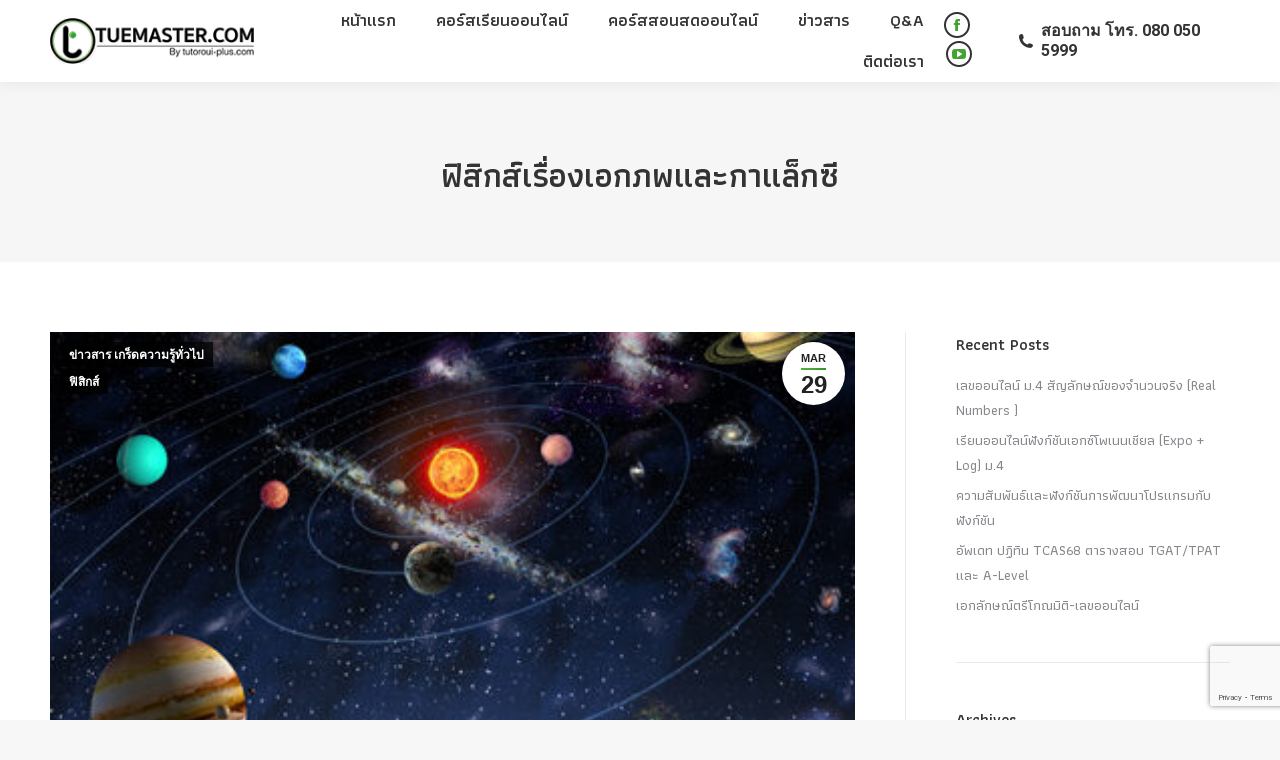

--- FILE ---
content_type: text/html; charset=UTF-8
request_url: https://tuemaster.com/blog/%E0%B8%9F%E0%B8%B4%E0%B8%AA%E0%B8%B4%E0%B8%81%E0%B8%AA%E0%B9%8C%E0%B9%80%E0%B8%A3%E0%B8%B7%E0%B9%88%E0%B8%AD%E0%B8%87%E0%B9%80%E0%B8%AD%E0%B8%81%E0%B8%A0%E0%B8%9E%E0%B9%81%E0%B8%A5%E0%B8%B0%E0%B8%81/
body_size: 24022
content:
<!DOCTYPE html>
<!--[if !(IE 6) | !(IE 7) | !(IE 8)  ]><!-->
<html lang="en-US" class="no-js">
<!--<![endif]-->
<head>
	<meta charset="UTF-8" />
		<meta name="viewport" content="width=device-width, initial-scale=1, maximum-scale=1, user-scalable=0">
		<meta name="theme-color" content="#4fac3c"/>	<link rel="profile" href="https://gmpg.org/xfn/11" />
	        <script type="text/javascript">
            if (/Android|webOS|iPhone|iPad|iPod|BlackBerry|IEMobile|Opera Mini/i.test(navigator.userAgent)) {
                var originalAddEventListener = EventTarget.prototype.addEventListener,
                    oldWidth = window.innerWidth;

                EventTarget.prototype.addEventListener = function (eventName, eventHandler, useCapture) {
                    if (eventName === "resize") {
                        originalAddEventListener.call(this, eventName, function (event) {
                            if (oldWidth === window.innerWidth) {
                                return;
                            }
                            oldWidth = window.innerWidth;
                            if (eventHandler.handleEvent) {
                                eventHandler.handleEvent.call(this, event);
                            }
                            else {
                                eventHandler.call(this, event);
                            };
                        }, useCapture);
                    }
                    else {
                        originalAddEventListener.call(this, eventName, eventHandler, useCapture);
                    };
                };
            };
        </script>
		<title>ฟิสิกส์เรื่องเอกภพและกาแล็กซี &#8211; Tuemaster เรียนออนไลน์ ม.ปลาย</title>
<meta name='robots' content='max-image-preview:large' />

<!-- Google Tag Manager for WordPress by gtm4wp.com -->
<script data-cfasync="false" data-pagespeed-no-defer>//<![CDATA[
	var gtm4wp_datalayer_name = "dataLayer";
	var dataLayer = dataLayer || [];
//]]>
</script>
<!-- End Google Tag Manager for WordPress by gtm4wp.com --><link rel='dns-prefetch' href='//cdnjs.cloudflare.com' />
<link rel='dns-prefetch' href='//www.google.com' />
<link rel='dns-prefetch' href='//fonts.googleapis.com' />
<link rel="alternate" type="application/rss+xml" title="Tuemaster เรียนออนไลน์ ม.ปลาย &raquo; Feed" href="https://tuemaster.com/feed/" />
<link rel="alternate" type="application/rss+xml" title="Tuemaster เรียนออนไลน์ ม.ปลาย &raquo; Comments Feed" href="https://tuemaster.com/comments/feed/" />
<script type="text/javascript">
window._wpemojiSettings = {"baseUrl":"https:\/\/s.w.org\/images\/core\/emoji\/14.0.0\/72x72\/","ext":".png","svgUrl":"https:\/\/s.w.org\/images\/core\/emoji\/14.0.0\/svg\/","svgExt":".svg","source":{"concatemoji":"https:\/\/tuemaster.com\/wp-includes\/js\/wp-emoji-release.min.js?ver=6.1.9"}};
/*! This file is auto-generated */
!function(e,a,t){var n,r,o,i=a.createElement("canvas"),p=i.getContext&&i.getContext("2d");function s(e,t){var a=String.fromCharCode,e=(p.clearRect(0,0,i.width,i.height),p.fillText(a.apply(this,e),0,0),i.toDataURL());return p.clearRect(0,0,i.width,i.height),p.fillText(a.apply(this,t),0,0),e===i.toDataURL()}function c(e){var t=a.createElement("script");t.src=e,t.defer=t.type="text/javascript",a.getElementsByTagName("head")[0].appendChild(t)}for(o=Array("flag","emoji"),t.supports={everything:!0,everythingExceptFlag:!0},r=0;r<o.length;r++)t.supports[o[r]]=function(e){if(p&&p.fillText)switch(p.textBaseline="top",p.font="600 32px Arial",e){case"flag":return s([127987,65039,8205,9895,65039],[127987,65039,8203,9895,65039])?!1:!s([55356,56826,55356,56819],[55356,56826,8203,55356,56819])&&!s([55356,57332,56128,56423,56128,56418,56128,56421,56128,56430,56128,56423,56128,56447],[55356,57332,8203,56128,56423,8203,56128,56418,8203,56128,56421,8203,56128,56430,8203,56128,56423,8203,56128,56447]);case"emoji":return!s([129777,127995,8205,129778,127999],[129777,127995,8203,129778,127999])}return!1}(o[r]),t.supports.everything=t.supports.everything&&t.supports[o[r]],"flag"!==o[r]&&(t.supports.everythingExceptFlag=t.supports.everythingExceptFlag&&t.supports[o[r]]);t.supports.everythingExceptFlag=t.supports.everythingExceptFlag&&!t.supports.flag,t.DOMReady=!1,t.readyCallback=function(){t.DOMReady=!0},t.supports.everything||(n=function(){t.readyCallback()},a.addEventListener?(a.addEventListener("DOMContentLoaded",n,!1),e.addEventListener("load",n,!1)):(e.attachEvent("onload",n),a.attachEvent("onreadystatechange",function(){"complete"===a.readyState&&t.readyCallback()})),(e=t.source||{}).concatemoji?c(e.concatemoji):e.wpemoji&&e.twemoji&&(c(e.twemoji),c(e.wpemoji)))}(window,document,window._wpemojiSettings);
</script>
<style type="text/css">
img.wp-smiley,
img.emoji {
	display: inline !important;
	border: none !important;
	box-shadow: none !important;
	height: 1em !important;
	width: 1em !important;
	margin: 0 0.07em !important;
	vertical-align: -0.1em !important;
	background: none !important;
	padding: 0 !important;
}
</style>
	<link rel='stylesheet' id='layerslider-css' href='https://tuemaster.com/wp-content/plugins/LayerSlider/static/layerslider/css/layerslider.css?ver=6.10.2' type='text/css' media='all' />
<link rel='stylesheet' id='wp-block-library-css' href='https://tuemaster.com/wp-includes/css/dist/block-library/style.min.css?ver=6.1.9' type='text/css' media='all' />
<style id='wp-block-library-theme-inline-css' type='text/css'>
.wp-block-audio figcaption{color:#555;font-size:13px;text-align:center}.is-dark-theme .wp-block-audio figcaption{color:hsla(0,0%,100%,.65)}.wp-block-audio{margin:0 0 1em}.wp-block-code{border:1px solid #ccc;border-radius:4px;font-family:Menlo,Consolas,monaco,monospace;padding:.8em 1em}.wp-block-embed figcaption{color:#555;font-size:13px;text-align:center}.is-dark-theme .wp-block-embed figcaption{color:hsla(0,0%,100%,.65)}.wp-block-embed{margin:0 0 1em}.blocks-gallery-caption{color:#555;font-size:13px;text-align:center}.is-dark-theme .blocks-gallery-caption{color:hsla(0,0%,100%,.65)}.wp-block-image figcaption{color:#555;font-size:13px;text-align:center}.is-dark-theme .wp-block-image figcaption{color:hsla(0,0%,100%,.65)}.wp-block-image{margin:0 0 1em}.wp-block-pullquote{border-top:4px solid;border-bottom:4px solid;margin-bottom:1.75em;color:currentColor}.wp-block-pullquote__citation,.wp-block-pullquote cite,.wp-block-pullquote footer{color:currentColor;text-transform:uppercase;font-size:.8125em;font-style:normal}.wp-block-quote{border-left:.25em solid;margin:0 0 1.75em;padding-left:1em}.wp-block-quote cite,.wp-block-quote footer{color:currentColor;font-size:.8125em;position:relative;font-style:normal}.wp-block-quote.has-text-align-right{border-left:none;border-right:.25em solid;padding-left:0;padding-right:1em}.wp-block-quote.has-text-align-center{border:none;padding-left:0}.wp-block-quote.is-large,.wp-block-quote.is-style-large,.wp-block-quote.is-style-plain{border:none}.wp-block-search .wp-block-search__label{font-weight:700}.wp-block-search__button{border:1px solid #ccc;padding:.375em .625em}:where(.wp-block-group.has-background){padding:1.25em 2.375em}.wp-block-separator.has-css-opacity{opacity:.4}.wp-block-separator{border:none;border-bottom:2px solid;margin-left:auto;margin-right:auto}.wp-block-separator.has-alpha-channel-opacity{opacity:1}.wp-block-separator:not(.is-style-wide):not(.is-style-dots){width:100px}.wp-block-separator.has-background:not(.is-style-dots){border-bottom:none;height:1px}.wp-block-separator.has-background:not(.is-style-wide):not(.is-style-dots){height:2px}.wp-block-table{margin:"0 0 1em 0"}.wp-block-table thead{border-bottom:3px solid}.wp-block-table tfoot{border-top:3px solid}.wp-block-table td,.wp-block-table th{word-break:normal}.wp-block-table figcaption{color:#555;font-size:13px;text-align:center}.is-dark-theme .wp-block-table figcaption{color:hsla(0,0%,100%,.65)}.wp-block-video figcaption{color:#555;font-size:13px;text-align:center}.is-dark-theme .wp-block-video figcaption{color:hsla(0,0%,100%,.65)}.wp-block-video{margin:0 0 1em}.wp-block-template-part.has-background{padding:1.25em 2.375em;margin-top:0;margin-bottom:0}
</style>
<link rel='stylesheet' id='classic-theme-styles-css' href='https://tuemaster.com/wp-includes/css/classic-themes.min.css?ver=1' type='text/css' media='all' />
<style id='global-styles-inline-css' type='text/css'>
body{--wp--preset--color--black: #000000;--wp--preset--color--cyan-bluish-gray: #abb8c3;--wp--preset--color--white: #FFF;--wp--preset--color--pale-pink: #f78da7;--wp--preset--color--vivid-red: #cf2e2e;--wp--preset--color--luminous-vivid-orange: #ff6900;--wp--preset--color--luminous-vivid-amber: #fcb900;--wp--preset--color--light-green-cyan: #7bdcb5;--wp--preset--color--vivid-green-cyan: #00d084;--wp--preset--color--pale-cyan-blue: #8ed1fc;--wp--preset--color--vivid-cyan-blue: #0693e3;--wp--preset--color--vivid-purple: #9b51e0;--wp--preset--color--accent: #4fac3c;--wp--preset--color--dark-gray: #111;--wp--preset--color--light-gray: #767676;--wp--preset--gradient--vivid-cyan-blue-to-vivid-purple: linear-gradient(135deg,rgba(6,147,227,1) 0%,rgb(155,81,224) 100%);--wp--preset--gradient--light-green-cyan-to-vivid-green-cyan: linear-gradient(135deg,rgb(122,220,180) 0%,rgb(0,208,130) 100%);--wp--preset--gradient--luminous-vivid-amber-to-luminous-vivid-orange: linear-gradient(135deg,rgba(252,185,0,1) 0%,rgba(255,105,0,1) 100%);--wp--preset--gradient--luminous-vivid-orange-to-vivid-red: linear-gradient(135deg,rgba(255,105,0,1) 0%,rgb(207,46,46) 100%);--wp--preset--gradient--very-light-gray-to-cyan-bluish-gray: linear-gradient(135deg,rgb(238,238,238) 0%,rgb(169,184,195) 100%);--wp--preset--gradient--cool-to-warm-spectrum: linear-gradient(135deg,rgb(74,234,220) 0%,rgb(151,120,209) 20%,rgb(207,42,186) 40%,rgb(238,44,130) 60%,rgb(251,105,98) 80%,rgb(254,248,76) 100%);--wp--preset--gradient--blush-light-purple: linear-gradient(135deg,rgb(255,206,236) 0%,rgb(152,150,240) 100%);--wp--preset--gradient--blush-bordeaux: linear-gradient(135deg,rgb(254,205,165) 0%,rgb(254,45,45) 50%,rgb(107,0,62) 100%);--wp--preset--gradient--luminous-dusk: linear-gradient(135deg,rgb(255,203,112) 0%,rgb(199,81,192) 50%,rgb(65,88,208) 100%);--wp--preset--gradient--pale-ocean: linear-gradient(135deg,rgb(255,245,203) 0%,rgb(182,227,212) 50%,rgb(51,167,181) 100%);--wp--preset--gradient--electric-grass: linear-gradient(135deg,rgb(202,248,128) 0%,rgb(113,206,126) 100%);--wp--preset--gradient--midnight: linear-gradient(135deg,rgb(2,3,129) 0%,rgb(40,116,252) 100%);--wp--preset--duotone--dark-grayscale: url('#wp-duotone-dark-grayscale');--wp--preset--duotone--grayscale: url('#wp-duotone-grayscale');--wp--preset--duotone--purple-yellow: url('#wp-duotone-purple-yellow');--wp--preset--duotone--blue-red: url('#wp-duotone-blue-red');--wp--preset--duotone--midnight: url('#wp-duotone-midnight');--wp--preset--duotone--magenta-yellow: url('#wp-duotone-magenta-yellow');--wp--preset--duotone--purple-green: url('#wp-duotone-purple-green');--wp--preset--duotone--blue-orange: url('#wp-duotone-blue-orange');--wp--preset--font-size--small: 13px;--wp--preset--font-size--medium: 20px;--wp--preset--font-size--large: 36px;--wp--preset--font-size--x-large: 42px;--wp--preset--spacing--20: 0.44rem;--wp--preset--spacing--30: 0.67rem;--wp--preset--spacing--40: 1rem;--wp--preset--spacing--50: 1.5rem;--wp--preset--spacing--60: 2.25rem;--wp--preset--spacing--70: 3.38rem;--wp--preset--spacing--80: 5.06rem;}:where(.is-layout-flex){gap: 0.5em;}body .is-layout-flow > .alignleft{float: left;margin-inline-start: 0;margin-inline-end: 2em;}body .is-layout-flow > .alignright{float: right;margin-inline-start: 2em;margin-inline-end: 0;}body .is-layout-flow > .aligncenter{margin-left: auto !important;margin-right: auto !important;}body .is-layout-constrained > .alignleft{float: left;margin-inline-start: 0;margin-inline-end: 2em;}body .is-layout-constrained > .alignright{float: right;margin-inline-start: 2em;margin-inline-end: 0;}body .is-layout-constrained > .aligncenter{margin-left: auto !important;margin-right: auto !important;}body .is-layout-constrained > :where(:not(.alignleft):not(.alignright):not(.alignfull)){max-width: var(--wp--style--global--content-size);margin-left: auto !important;margin-right: auto !important;}body .is-layout-constrained > .alignwide{max-width: var(--wp--style--global--wide-size);}body .is-layout-flex{display: flex;}body .is-layout-flex{flex-wrap: wrap;align-items: center;}body .is-layout-flex > *{margin: 0;}:where(.wp-block-columns.is-layout-flex){gap: 2em;}.has-black-color{color: var(--wp--preset--color--black) !important;}.has-cyan-bluish-gray-color{color: var(--wp--preset--color--cyan-bluish-gray) !important;}.has-white-color{color: var(--wp--preset--color--white) !important;}.has-pale-pink-color{color: var(--wp--preset--color--pale-pink) !important;}.has-vivid-red-color{color: var(--wp--preset--color--vivid-red) !important;}.has-luminous-vivid-orange-color{color: var(--wp--preset--color--luminous-vivid-orange) !important;}.has-luminous-vivid-amber-color{color: var(--wp--preset--color--luminous-vivid-amber) !important;}.has-light-green-cyan-color{color: var(--wp--preset--color--light-green-cyan) !important;}.has-vivid-green-cyan-color{color: var(--wp--preset--color--vivid-green-cyan) !important;}.has-pale-cyan-blue-color{color: var(--wp--preset--color--pale-cyan-blue) !important;}.has-vivid-cyan-blue-color{color: var(--wp--preset--color--vivid-cyan-blue) !important;}.has-vivid-purple-color{color: var(--wp--preset--color--vivid-purple) !important;}.has-black-background-color{background-color: var(--wp--preset--color--black) !important;}.has-cyan-bluish-gray-background-color{background-color: var(--wp--preset--color--cyan-bluish-gray) !important;}.has-white-background-color{background-color: var(--wp--preset--color--white) !important;}.has-pale-pink-background-color{background-color: var(--wp--preset--color--pale-pink) !important;}.has-vivid-red-background-color{background-color: var(--wp--preset--color--vivid-red) !important;}.has-luminous-vivid-orange-background-color{background-color: var(--wp--preset--color--luminous-vivid-orange) !important;}.has-luminous-vivid-amber-background-color{background-color: var(--wp--preset--color--luminous-vivid-amber) !important;}.has-light-green-cyan-background-color{background-color: var(--wp--preset--color--light-green-cyan) !important;}.has-vivid-green-cyan-background-color{background-color: var(--wp--preset--color--vivid-green-cyan) !important;}.has-pale-cyan-blue-background-color{background-color: var(--wp--preset--color--pale-cyan-blue) !important;}.has-vivid-cyan-blue-background-color{background-color: var(--wp--preset--color--vivid-cyan-blue) !important;}.has-vivid-purple-background-color{background-color: var(--wp--preset--color--vivid-purple) !important;}.has-black-border-color{border-color: var(--wp--preset--color--black) !important;}.has-cyan-bluish-gray-border-color{border-color: var(--wp--preset--color--cyan-bluish-gray) !important;}.has-white-border-color{border-color: var(--wp--preset--color--white) !important;}.has-pale-pink-border-color{border-color: var(--wp--preset--color--pale-pink) !important;}.has-vivid-red-border-color{border-color: var(--wp--preset--color--vivid-red) !important;}.has-luminous-vivid-orange-border-color{border-color: var(--wp--preset--color--luminous-vivid-orange) !important;}.has-luminous-vivid-amber-border-color{border-color: var(--wp--preset--color--luminous-vivid-amber) !important;}.has-light-green-cyan-border-color{border-color: var(--wp--preset--color--light-green-cyan) !important;}.has-vivid-green-cyan-border-color{border-color: var(--wp--preset--color--vivid-green-cyan) !important;}.has-pale-cyan-blue-border-color{border-color: var(--wp--preset--color--pale-cyan-blue) !important;}.has-vivid-cyan-blue-border-color{border-color: var(--wp--preset--color--vivid-cyan-blue) !important;}.has-vivid-purple-border-color{border-color: var(--wp--preset--color--vivid-purple) !important;}.has-vivid-cyan-blue-to-vivid-purple-gradient-background{background: var(--wp--preset--gradient--vivid-cyan-blue-to-vivid-purple) !important;}.has-light-green-cyan-to-vivid-green-cyan-gradient-background{background: var(--wp--preset--gradient--light-green-cyan-to-vivid-green-cyan) !important;}.has-luminous-vivid-amber-to-luminous-vivid-orange-gradient-background{background: var(--wp--preset--gradient--luminous-vivid-amber-to-luminous-vivid-orange) !important;}.has-luminous-vivid-orange-to-vivid-red-gradient-background{background: var(--wp--preset--gradient--luminous-vivid-orange-to-vivid-red) !important;}.has-very-light-gray-to-cyan-bluish-gray-gradient-background{background: var(--wp--preset--gradient--very-light-gray-to-cyan-bluish-gray) !important;}.has-cool-to-warm-spectrum-gradient-background{background: var(--wp--preset--gradient--cool-to-warm-spectrum) !important;}.has-blush-light-purple-gradient-background{background: var(--wp--preset--gradient--blush-light-purple) !important;}.has-blush-bordeaux-gradient-background{background: var(--wp--preset--gradient--blush-bordeaux) !important;}.has-luminous-dusk-gradient-background{background: var(--wp--preset--gradient--luminous-dusk) !important;}.has-pale-ocean-gradient-background{background: var(--wp--preset--gradient--pale-ocean) !important;}.has-electric-grass-gradient-background{background: var(--wp--preset--gradient--electric-grass) !important;}.has-midnight-gradient-background{background: var(--wp--preset--gradient--midnight) !important;}.has-small-font-size{font-size: var(--wp--preset--font-size--small) !important;}.has-medium-font-size{font-size: var(--wp--preset--font-size--medium) !important;}.has-large-font-size{font-size: var(--wp--preset--font-size--large) !important;}.has-x-large-font-size{font-size: var(--wp--preset--font-size--x-large) !important;}
.wp-block-navigation a:where(:not(.wp-element-button)){color: inherit;}
:where(.wp-block-columns.is-layout-flex){gap: 2em;}
.wp-block-pullquote{font-size: 1.5em;line-height: 1.6;}
</style>
<link rel='stylesheet' id='contact-form-7-css' href='https://tuemaster.com/wp-content/plugins/contact-form-7/includes/css/styles.css?ver=5.6.4' type='text/css' media='all' />
<link rel='stylesheet' id='go-pricing-styles-css' href='https://tuemaster.com/wp-content/plugins/go_pricing/assets/css/go_pricing_styles.css?ver=3.3.19' type='text/css' media='all' />
<link rel='stylesheet' id='ppress-frontend-css' href='https://tuemaster.com/wp-content/plugins/wp-user-avatar/assets/css/frontend.min.css?ver=4.3.2' type='text/css' media='all' />
<link rel='stylesheet' id='ppress-flatpickr-css' href='https://tuemaster.com/wp-content/plugins/wp-user-avatar/assets/flatpickr/flatpickr.min.css?ver=4.3.2' type='text/css' media='all' />
<link rel='stylesheet' id='ppress-select2-css' href='https://tuemaster.com/wp-content/plugins/wp-user-avatar/assets/select2/select2.min.css?ver=6.1.9' type='text/css' media='all' />
<link rel='stylesheet' id='the7-font-css' href='https://tuemaster.com/wp-content/themes/dt-the7/fonts/icomoon-the7-font/icomoon-the7-font.min.css?ver=11.2.0' type='text/css' media='all' />
<link rel='stylesheet' id='the7-awesome-fonts-css' href='https://tuemaster.com/wp-content/themes/dt-the7/fonts/FontAwesome/css/all.min.css?ver=11.2.0' type='text/css' media='all' />
<link rel='stylesheet' id='the7-awesome-fonts-back-css' href='https://tuemaster.com/wp-content/themes/dt-the7/fonts/FontAwesome/back-compat.min.css?ver=11.2.0' type='text/css' media='all' />
<link rel='stylesheet' id='the7-Defaults-css' href='https://tuemaster.com/wp-content/uploads/smile_fonts/Defaults/Defaults.css?ver=6.1.9' type='text/css' media='all' />
<link rel='stylesheet' id='esf-custom-fonts-css' href='https://tuemaster.com/wp-content/plugins/easy-facebook-likebox/frontend/assets/css/esf-custom-fonts.css?ver=6.1.9' type='text/css' media='all' />
<link rel='stylesheet' id='esf-insta-frontend-css' href='https://tuemaster.com/wp-content/plugins/easy-facebook-likebox//instagram/frontend/assets/css/esf-insta-frontend.css?ver=6.1.9' type='text/css' media='all' />
<link rel='stylesheet' id='esf-insta-customizer-style-css' href='https://tuemaster.com/wp-admin/admin-ajax.php?action=esf-insta-customizer-style&#038;ver=6.1.9' type='text/css' media='all' />
<link rel='stylesheet' id='dt-web-fonts-css' href='https://fonts.googleapis.com/css?family=Athiti:400,500,600,700%7CRoboto:400,600,700%7CRoboto+Condensed:400,600,700' type='text/css' media='all' />
<link rel='stylesheet' id='dt-main-css' href='https://tuemaster.com/wp-content/themes/dt-the7/css/main.min.css?ver=11.2.0' type='text/css' media='all' />
<link rel='stylesheet' id='the7-custom-scrollbar-css' href='https://tuemaster.com/wp-content/themes/dt-the7/lib/custom-scrollbar/custom-scrollbar.min.css?ver=11.2.0' type='text/css' media='all' />
<link rel='stylesheet' id='the7-wpbakery-css' href='https://tuemaster.com/wp-content/themes/dt-the7/css/wpbakery.min.css?ver=11.2.0' type='text/css' media='all' />
<link rel='stylesheet' id='the7-core-css' href='https://tuemaster.com/wp-content/plugins/dt-the7-core/assets/css/post-type.min.css?ver=2.7.1' type='text/css' media='all' />
<link rel='stylesheet' id='the7-css-vars-css' href='https://tuemaster.com/wp-content/uploads/the7-css/css-vars.css?ver=6ff90a478a22' type='text/css' media='all' />
<link rel='stylesheet' id='dt-custom-css' href='https://tuemaster.com/wp-content/uploads/the7-css/custom.css?ver=6ff90a478a22' type='text/css' media='all' />
<link rel='stylesheet' id='dt-media-css' href='https://tuemaster.com/wp-content/uploads/the7-css/media.css?ver=6ff90a478a22' type='text/css' media='all' />
<link rel='stylesheet' id='the7-mega-menu-css' href='https://tuemaster.com/wp-content/uploads/the7-css/mega-menu.css?ver=6ff90a478a22' type='text/css' media='all' />
<link rel='stylesheet' id='the7-elements-albums-portfolio-css' href='https://tuemaster.com/wp-content/uploads/the7-css/the7-elements-albums-portfolio.css?ver=6ff90a478a22' type='text/css' media='all' />
<link rel='stylesheet' id='the7-elements-css' href='https://tuemaster.com/wp-content/uploads/the7-css/post-type-dynamic.css?ver=6ff90a478a22' type='text/css' media='all' />
<link rel='stylesheet' id='style-css' href='https://tuemaster.com/wp-content/themes/dt-the7/style.css?ver=11.2.0' type='text/css' media='all' />
<link rel='stylesheet' id='__EPYT__style-css' href='https://tuemaster.com/wp-content/plugins/youtube-embed-plus/styles/ytprefs.min.css?ver=14.1.4.1' type='text/css' media='all' />
<style id='__EPYT__style-inline-css' type='text/css'>

                .epyt-gallery-thumb {
                        width: 25%;
                }
                
</style>
<script type='text/javascript' src='https://tuemaster.com/wp-includes/js/jquery/jquery.min.js?ver=3.6.1' id='jquery-core-js'></script>
<script type='text/javascript' src='https://tuemaster.com/wp-includes/js/jquery/jquery-migrate.min.js?ver=3.3.2' id='jquery-migrate-js'></script>
<script type='text/javascript' id='layerslider-greensock-js-extra'>
/* <![CDATA[ */
var LS_Meta = {"v":"6.10.2"};
/* ]]> */
</script>
<script type='text/javascript' src='https://tuemaster.com/wp-content/plugins/LayerSlider/static/layerslider/js/greensock.js?ver=1.19.0' id='layerslider-greensock-js'></script>
<script type='text/javascript' src='https://tuemaster.com/wp-content/plugins/LayerSlider/static/layerslider/js/layerslider.kreaturamedia.jquery.js?ver=6.10.2' id='layerslider-js'></script>
<script type='text/javascript' src='https://tuemaster.com/wp-content/plugins/LayerSlider/static/layerslider/js/layerslider.transitions.js?ver=6.10.2' id='layerslider-transitions-js'></script>
<script type='text/javascript' id='gw-tweenmax-js-before'>
var oldGS=window.GreenSockGlobals,oldGSQueue=window._gsQueue,oldGSDefine=window._gsDefine;window._gsDefine=null;delete(window._gsDefine);var gwGS=window.GreenSockGlobals={};
</script>
<script type='text/javascript' src='https://cdnjs.cloudflare.com/ajax/libs/gsap/1.11.2/TweenMax.min.js' id='gw-tweenmax-js'></script>
<script type='text/javascript' id='gw-tweenmax-js-after'>
try{window.GreenSockGlobals=null;window._gsQueue=null;window._gsDefine=null;delete(window.GreenSockGlobals);delete(window._gsQueue);delete(window._gsDefine);window.GreenSockGlobals=oldGS;window._gsQueue=oldGSQueue;window._gsDefine=oldGSDefine;}catch(e){}
</script>
<script type='text/javascript' src='https://tuemaster.com/wp-content/plugins/revslider/public/assets/js/rbtools.min.js?ver=6.6.5' async id='tp-tools-js'></script>
<script type='text/javascript' src='https://tuemaster.com/wp-content/plugins/revslider/public/assets/js/rs6.min.js?ver=6.6.5' async id='revmin-js'></script>
<script type='text/javascript' src='https://tuemaster.com/wp-content/plugins/wp-user-avatar/assets/flatpickr/flatpickr.min.js?ver=4.3.2' id='ppress-flatpickr-js'></script>
<script type='text/javascript' src='https://tuemaster.com/wp-content/plugins/wp-user-avatar/assets/select2/select2.min.js?ver=4.3.2' id='ppress-select2-js'></script>
<script type='text/javascript' src='https://tuemaster.com/wp-content/plugins/easy-facebook-likebox/frontend/assets/js/imagesloaded.pkgd.min.js?ver=6.1.9' id='imagesloaded.pkgd.min-js'></script>
<script type='text/javascript' id='esf-insta-public-js-extra'>
/* <![CDATA[ */
var esf_insta = {"ajax_url":"https:\/\/tuemaster.com\/wp-admin\/admin-ajax.php","version":"free","nonce":"594cdc9bc8"};
/* ]]> */
</script>
<script type='text/javascript' src='https://tuemaster.com/wp-content/plugins/easy-facebook-likebox//instagram/frontend/assets/js/esf-insta-public.js?ver=1' id='esf-insta-public-js'></script>
<script type='text/javascript' id='dt-above-fold-js-extra'>
/* <![CDATA[ */
var dtLocal = {"themeUrl":"https:\/\/tuemaster.com\/wp-content\/themes\/dt-the7","passText":"To view this protected post, enter the password below:","moreButtonText":{"loading":"Loading...","loadMore":"Load more"},"postID":"22437","ajaxurl":"https:\/\/tuemaster.com\/wp-admin\/admin-ajax.php","REST":{"baseUrl":"https:\/\/tuemaster.com\/wp-json\/the7\/v1","endpoints":{"sendMail":"\/send-mail"}},"contactMessages":{"required":"\u0e01\u0e23\u0e2d\u0e01\u0e02\u0e49\u0e2d\u0e21\u0e39\u0e25\u0e44\u0e21\u0e48\u0e16\u0e39\u0e01\u0e15\u0e49\u0e2d\u0e07 \u0e01\u0e23\u0e38\u0e13\u0e32\u0e15\u0e23\u0e27\u0e08\u0e2a\u0e2d\u0e1a\u0e2d\u0e35\u0e01\u0e04\u0e23\u0e31\u0e49\u0e07","terms":"Please accept the privacy policy.","fillTheCaptchaError":"Please, fill the captcha."},"captchaSiteKey":"","ajaxNonce":"77d5c5a721","pageData":"","themeSettings":{"smoothScroll":"off","lazyLoading":false,"accentColor":{"mode":"gradient","color":"#4fac3c"},"desktopHeader":{"height":70},"ToggleCaptionEnabled":"disabled","ToggleCaption":"Navigation","floatingHeader":{"showAfter":220,"showMenu":true,"height":60,"logo":{"showLogo":true,"html":"<img class=\" preload-me\" src=\"https:\/\/tuemaster.com\/wp-content\/uploads\/2019\/12\/tuemaster_by_tutoroui_48.png\" srcset=\"https:\/\/tuemaster.com\/wp-content\/uploads\/2019\/12\/tuemaster_by_tutoroui_48.png 214w, https:\/\/tuemaster.com\/wp-content\/uploads\/2019\/12\/tuemaster_by_tutoroui_96.png 428w\" width=\"214\" height=\"48\"   sizes=\"214px\" alt=\"Tuemaster \u0e40\u0e23\u0e35\u0e22\u0e19\u0e2d\u0e2d\u0e19\u0e44\u0e25\u0e19\u0e4c \u0e21.\u0e1b\u0e25\u0e32\u0e22\" \/>","url":"https:\/\/tuemaster.com\/"}},"topLine":{"floatingTopLine":{"logo":{"showLogo":false,"html":""}}},"mobileHeader":{"firstSwitchPoint":1170,"secondSwitchPoint":778,"firstSwitchPointHeight":60,"secondSwitchPointHeight":60,"mobileToggleCaptionEnabled":"disabled","mobileToggleCaption":"Menu"},"stickyMobileHeaderFirstSwitch":{"logo":{"html":"<img class=\" preload-me\" src=\"https:\/\/tuemaster.com\/wp-content\/uploads\/2019\/12\/tuemaster_by_tutoroui_48.png\" srcset=\"https:\/\/tuemaster.com\/wp-content\/uploads\/2019\/12\/tuemaster_by_tutoroui_48.png 214w, https:\/\/tuemaster.com\/wp-content\/uploads\/2019\/12\/tuemaster_by_tutoroui_76.png 339w\" width=\"214\" height=\"48\"   sizes=\"214px\" alt=\"Tuemaster \u0e40\u0e23\u0e35\u0e22\u0e19\u0e2d\u0e2d\u0e19\u0e44\u0e25\u0e19\u0e4c \u0e21.\u0e1b\u0e25\u0e32\u0e22\" \/>"}},"stickyMobileHeaderSecondSwitch":{"logo":{"html":"<img class=\" preload-me\" src=\"https:\/\/tuemaster.com\/wp-content\/uploads\/2019\/12\/tuemaster_by_tutoroui_48.png\" srcset=\"https:\/\/tuemaster.com\/wp-content\/uploads\/2019\/12\/tuemaster_by_tutoroui_48.png 214w, https:\/\/tuemaster.com\/wp-content\/uploads\/2019\/12\/tuemaster_by_tutoroui_76.png 339w\" width=\"214\" height=\"48\"   sizes=\"214px\" alt=\"Tuemaster \u0e40\u0e23\u0e35\u0e22\u0e19\u0e2d\u0e2d\u0e19\u0e44\u0e25\u0e19\u0e4c \u0e21.\u0e1b\u0e25\u0e32\u0e22\" \/>"}},"content":{"textColor":"#85868c","headerColor":"#333333"},"sidebar":{"switchPoint":990},"boxedWidth":"1340px","stripes":{"stripe1":{"textColor":"#787d85","headerColor":"#3b3f4a"},"stripe2":{"textColor":"#8b9199","headerColor":"#ffffff"},"stripe3":{"textColor":"#ffffff","headerColor":"#ffffff"}}},"VCMobileScreenWidth":"768"};
var dtShare = {"shareButtonText":{"facebook":"Share on Facebook","twitter":"Tweet","pinterest":"Pin it","linkedin":"Share on Linkedin","whatsapp":"Share on Whatsapp"},"overlayOpacity":"85"};
/* ]]> */
</script>
<script type='text/javascript' src='https://tuemaster.com/wp-content/themes/dt-the7/js/above-the-fold.min.js?ver=11.2.0' id='dt-above-fold-js'></script>
<script type='text/javascript' id='__ytprefs__-js-extra'>
/* <![CDATA[ */
var _EPYT_ = {"ajaxurl":"https:\/\/tuemaster.com\/wp-admin\/admin-ajax.php","security":"2cc878b0d0","gallery_scrolloffset":"20","eppathtoscripts":"https:\/\/tuemaster.com\/wp-content\/plugins\/youtube-embed-plus\/scripts\/","eppath":"https:\/\/tuemaster.com\/wp-content\/plugins\/youtube-embed-plus\/","epresponsiveselector":"[\"iframe.__youtube_prefs_widget__\"]","epdovol":"1","version":"14.1.4.1","evselector":"iframe.__youtube_prefs__[src], iframe[src*=\"youtube.com\/embed\/\"], iframe[src*=\"youtube-nocookie.com\/embed\/\"]","ajax_compat":"","ytapi_load":"light","pause_others":"","stopMobileBuffer":"1","facade_mode":"","not_live_on_channel":"","vi_active":"","vi_js_posttypes":[]};
/* ]]> */
</script>
<script type='text/javascript' src='https://tuemaster.com/wp-content/plugins/youtube-embed-plus/scripts/ytprefs.min.js?ver=14.1.4.1' id='__ytprefs__-js'></script>
<meta name="generator" content="Powered by LayerSlider 6.10.2 - Multi-Purpose, Responsive, Parallax, Mobile-Friendly Slider Plugin for WordPress." />
<!-- LayerSlider updates and docs at: https://layerslider.kreaturamedia.com -->
<link rel="https://api.w.org/" href="https://tuemaster.com/wp-json/" /><link rel="alternate" type="application/json" href="https://tuemaster.com/wp-json/wp/v2/posts/22437" /><link rel="EditURI" type="application/rsd+xml" title="RSD" href="https://tuemaster.com/xmlrpc.php?rsd" />
<link rel="wlwmanifest" type="application/wlwmanifest+xml" href="https://tuemaster.com/wp-includes/wlwmanifest.xml" />
<meta name="generator" content="WordPress 6.1.9" />
<link rel="canonical" href="https://tuemaster.com/blog/%e0%b8%9f%e0%b8%b4%e0%b8%aa%e0%b8%b4%e0%b8%81%e0%b8%aa%e0%b9%8c%e0%b9%80%e0%b8%a3%e0%b8%b7%e0%b9%88%e0%b8%ad%e0%b8%87%e0%b9%80%e0%b8%ad%e0%b8%81%e0%b8%a0%e0%b8%9e%e0%b9%81%e0%b8%a5%e0%b8%b0%e0%b8%81/" />
<link rel='shortlink' href='https://tuemaster.com/?p=22437' />
<link rel="alternate" type="application/json+oembed" href="https://tuemaster.com/wp-json/oembed/1.0/embed?url=https%3A%2F%2Ftuemaster.com%2Fblog%2F%25e0%25b8%259f%25e0%25b8%25b4%25e0%25b8%25aa%25e0%25b8%25b4%25e0%25b8%2581%25e0%25b8%25aa%25e0%25b9%258c%25e0%25b9%2580%25e0%25b8%25a3%25e0%25b8%25b7%25e0%25b9%2588%25e0%25b8%25ad%25e0%25b8%2587%25e0%25b9%2580%25e0%25b8%25ad%25e0%25b8%2581%25e0%25b8%25a0%25e0%25b8%259e%25e0%25b9%2581%25e0%25b8%25a5%25e0%25b8%25b0%25e0%25b8%2581%2F" />
<link rel="alternate" type="text/xml+oembed" href="https://tuemaster.com/wp-json/oembed/1.0/embed?url=https%3A%2F%2Ftuemaster.com%2Fblog%2F%25e0%25b8%259f%25e0%25b8%25b4%25e0%25b8%25aa%25e0%25b8%25b4%25e0%25b8%2581%25e0%25b8%25aa%25e0%25b9%258c%25e0%25b9%2580%25e0%25b8%25a3%25e0%25b8%25b7%25e0%25b9%2588%25e0%25b8%25ad%25e0%25b8%2587%25e0%25b9%2580%25e0%25b8%25ad%25e0%25b8%2581%25e0%25b8%25a0%25e0%25b8%259e%25e0%25b9%2581%25e0%25b8%25a5%25e0%25b8%25b0%25e0%25b8%2581%2F&#038;format=xml" />

<!-- Google Tag Manager for WordPress by gtm4wp.com -->
<script data-cfasync="false" data-pagespeed-no-defer>//<![CDATA[
	var dataLayer_content = {"pagePostType":"post","pagePostType2":"single-post","pageCategory":["uncategorized","physics"],"pagePostAuthor":"Tuemaster Admin"};
	dataLayer.push( dataLayer_content );//]]>
</script>
<script data-cfasync="false">//<![CDATA[
(function(w,d,s,l,i){w[l]=w[l]||[];w[l].push({'gtm.start':
new Date().getTime(),event:'gtm.js'});var f=d.getElementsByTagName(s)[0],
j=d.createElement(s),dl=l!='dataLayer'?'&l='+l:'';j.async=true;j.src=
'//www.googletagmanager.com/gtm.'+'js?id='+i+dl;f.parentNode.insertBefore(j,f);
})(window,document,'script','dataLayer','GTM-NJRKQB5');//]]>
</script>
<!-- End Google Tag Manager -->
<!-- End Google Tag Manager for WordPress by gtm4wp.com --><meta property="og:site_name" content="Tuemaster เรียนออนไลน์ ม.ปลาย" />
<meta property="og:title" content="ฟิสิกส์เรื่องเอกภพและกาแล็กซี" />
<meta property="og:description" content="กาแล็กซีและเอกภพ กาแล็กซี่ 1. กาแล็กซีรูปเกลียวหรือกาแล็กซีแบบกังหัน ( Spiral Galaxies )กาแล็กซี่ชนิดนี้จะมีรูปร่างลักษณะกลมแบนมีส่วนที่คล้ายแขนยืดออกมา ซึ่งดูแล้วจะมีลักษณะคล้ายกังหันที่กำลังหมุน ภายในเต็มไปด้วยมวลสสารของดวงดาว และประกอบไปด้วยกระจุกดาวจำนวนมาก ซึ่งเพียงพอต่อการก่อตัวเป็นดาวดวงใหม่ โดยดวงดาวที่มีอายุน้อยมักจะพบมากบริเวณ แขนของกาแล็กซี่แบบกังหัน ส่วนกลุ่มดาวเก่าแก่มักมีกระจุกดาวแบบทรงกลมอยู่ในบริเวณกระเปาะ ของกาแล็กซี่ การแล็กซี่ทางช้างเผื่อกอันเป็นที่ตั้งของโลกก็ถูกจัดให้เป็นกาแล็กซี่แบบนี้ 2. กาแล็กซีรูปกลมรี ( Elliptical Galaxies ) กาแล็กซี่ในแบบนี้มักจะมีทั้งรูปร่างกลมและรี กาแล็กซี่แบบนี้มักจะประอบไปด้วยดาวที่มีอายุมาก บางดวงใกล้จะใกล้จะดับ ศูนย์กลางของกาแล็กซี่จะเคลื่อนที่ช้าๆ แทบจะสังเกตไมใออกว่ามันกำลังเคลื่อนที่อยู่ โดยรูปร่างของมันมีตั้งแต่กลมไปจนถึงรี มวลรัศมีคล้ายกระเปาะของกาแล็กซี่แบบกังหัน โดยรูปร่างจะมีความสัมพันธ์กับการหมุนของมันหากหมุนช้าก็จะมีรูปร่างค่อน ข้างกลม แต่หากหมุนเร็วก็จะมีรูปร่างค่อนข้างรี 3. กาแล็กซีคานรูปเกลียว( Barred Spiral Galaxies ) มีลักษณะคล้ายกาแล็กซี่แบบกังหันแต่ตรงกลางเป้นกระเปาะกลมมีแขนที่ยื่นออกมา ในแนวขวางพาดผ่านกาแล็กซี่ซึ่งดูคล้ายกับคาน โดยแถบแนวขวางดังกล่าวเกิดจากการเคลื่อนไหวของกลุ่มก๊าซดวงดาวภายใน Barred Spiral Galaxies เอง 4.กาแล็กซีคล้ายเลนซ์ ( Lenticular Galaxies )มีลักษณะคล้ายกาแล็กซี่แบบกังหันแต่ไม่มีลักษณะของการเคลื่อนที่แบบดวงแบบ กาแล็กซี่กังหัน มักถูกเรียกอีกชื่อว่ากาแล็กซี่รูปเกลียว ดาวส่วนใหญ่ในกาแล็กซี่นี้เป็นดาวเก่าแก่ที่ไม่มีการพัฒนาแล้ว จะมีดาวเกิดใหม่ในกาแล็กซี่นี้เป็นจำนวนน้อย&hellip;" />
<meta property="og:image" content="https://tuemaster.com/wp-content/uploads/2021/03/1827206-1.jpg" />
<meta property="og:url" content="https://tuemaster.com/blog/%e0%b8%9f%e0%b8%b4%e0%b8%aa%e0%b8%b4%e0%b8%81%e0%b8%aa%e0%b9%8c%e0%b9%80%e0%b8%a3%e0%b8%b7%e0%b9%88%e0%b8%ad%e0%b8%87%e0%b9%80%e0%b8%ad%e0%b8%81%e0%b8%a0%e0%b8%9e%e0%b9%81%e0%b8%a5%e0%b8%b0%e0%b8%81/" />
<meta property="og:type" content="article" />
<meta name="generator" content="Powered by WPBakery Page Builder - drag and drop page builder for WordPress."/>
<meta name="generator" content="Powered by Slider Revolution 6.6.5 - responsive, Mobile-Friendly Slider Plugin for WordPress with comfortable drag and drop interface." />
<link rel="icon" href="https://tuemaster.com/wp-content/uploads/2018/07/icon-16x16.png" type="image/png" sizes="16x16"/><link rel="icon" href="https://tuemaster.com/wp-content/uploads/2018/07/icon-32x32.png" type="image/png" sizes="32x32"/><link rel="apple-touch-icon" href="https://tuemaster.com/wp-content/uploads/2018/07/icon-60x60.png"><link rel="apple-touch-icon" sizes="76x76" href="https://tuemaster.com/wp-content/uploads/2018/07/icon-76x76.png"><link rel="apple-touch-icon" sizes="120x120" href="https://tuemaster.com/wp-content/uploads/2018/07/icon-120x120.png"><link rel="apple-touch-icon" sizes="152x152" href="https://tuemaster.com/wp-content/uploads/2018/07/icon-152x152.png"><script>function setREVStartSize(e){
			//window.requestAnimationFrame(function() {
				window.RSIW = window.RSIW===undefined ? window.innerWidth : window.RSIW;
				window.RSIH = window.RSIH===undefined ? window.innerHeight : window.RSIH;
				try {
					var pw = document.getElementById(e.c).parentNode.offsetWidth,
						newh;
					pw = pw===0 || isNaN(pw) || (e.l=="fullwidth" || e.layout=="fullwidth") ? window.RSIW : pw;
					e.tabw = e.tabw===undefined ? 0 : parseInt(e.tabw);
					e.thumbw = e.thumbw===undefined ? 0 : parseInt(e.thumbw);
					e.tabh = e.tabh===undefined ? 0 : parseInt(e.tabh);
					e.thumbh = e.thumbh===undefined ? 0 : parseInt(e.thumbh);
					e.tabhide = e.tabhide===undefined ? 0 : parseInt(e.tabhide);
					e.thumbhide = e.thumbhide===undefined ? 0 : parseInt(e.thumbhide);
					e.mh = e.mh===undefined || e.mh=="" || e.mh==="auto" ? 0 : parseInt(e.mh,0);
					if(e.layout==="fullscreen" || e.l==="fullscreen")
						newh = Math.max(e.mh,window.RSIH);
					else{
						e.gw = Array.isArray(e.gw) ? e.gw : [e.gw];
						for (var i in e.rl) if (e.gw[i]===undefined || e.gw[i]===0) e.gw[i] = e.gw[i-1];
						e.gh = e.el===undefined || e.el==="" || (Array.isArray(e.el) && e.el.length==0)? e.gh : e.el;
						e.gh = Array.isArray(e.gh) ? e.gh : [e.gh];
						for (var i in e.rl) if (e.gh[i]===undefined || e.gh[i]===0) e.gh[i] = e.gh[i-1];
											
						var nl = new Array(e.rl.length),
							ix = 0,
							sl;
						e.tabw = e.tabhide>=pw ? 0 : e.tabw;
						e.thumbw = e.thumbhide>=pw ? 0 : e.thumbw;
						e.tabh = e.tabhide>=pw ? 0 : e.tabh;
						e.thumbh = e.thumbhide>=pw ? 0 : e.thumbh;
						for (var i in e.rl) nl[i] = e.rl[i]<window.RSIW ? 0 : e.rl[i];
						sl = nl[0];
						for (var i in nl) if (sl>nl[i] && nl[i]>0) { sl = nl[i]; ix=i;}
						var m = pw>(e.gw[ix]+e.tabw+e.thumbw) ? 1 : (pw-(e.tabw+e.thumbw)) / (e.gw[ix]);
						newh =  (e.gh[ix] * m) + (e.tabh + e.thumbh);
					}
					var el = document.getElementById(e.c);
					if (el!==null && el) el.style.height = newh+"px";
					el = document.getElementById(e.c+"_wrapper");
					if (el!==null && el) {
						el.style.height = newh+"px";
						el.style.display = "block";
					}
				} catch(e){
					console.log("Failure at Presize of Slider:" + e)
				}
			//});
		  };</script>
<noscript><style> .wpb_animate_when_almost_visible { opacity: 1; }</style></noscript></head>
<body id="the7-body" class="post-template-default single single-post postid-22437 single-format-standard wp-embed-responsive the7-core-ver-2.7.1 no-comments dt-responsive-on right-mobile-menu-close-icon ouside-menu-close-icon mobile-hamburger-close-bg-enable mobile-hamburger-close-bg-hover-enable  fade-medium-mobile-menu-close-icon fade-medium-menu-close-icon accent-gradient srcset-enabled btn-flat custom-btn-color custom-btn-hover-color phantom-fade phantom-shadow-decoration phantom-main-logo-on sticky-mobile-header top-header first-switch-logo-left first-switch-menu-right second-switch-logo-left second-switch-menu-right right-mobile-menu layzr-loading-on popup-message-style the7-ver-11.2.0 dt-fa-compatibility wpb-js-composer js-comp-ver-6.9.0 vc_responsive">
<svg xmlns="http://www.w3.org/2000/svg" viewBox="0 0 0 0" width="0" height="0" focusable="false" role="none" style="visibility: hidden; position: absolute; left: -9999px; overflow: hidden;" ><defs><filter id="wp-duotone-dark-grayscale"><feColorMatrix color-interpolation-filters="sRGB" type="matrix" values=" .299 .587 .114 0 0 .299 .587 .114 0 0 .299 .587 .114 0 0 .299 .587 .114 0 0 " /><feComponentTransfer color-interpolation-filters="sRGB" ><feFuncR type="table" tableValues="0 0.49803921568627" /><feFuncG type="table" tableValues="0 0.49803921568627" /><feFuncB type="table" tableValues="0 0.49803921568627" /><feFuncA type="table" tableValues="1 1" /></feComponentTransfer><feComposite in2="SourceGraphic" operator="in" /></filter></defs></svg><svg xmlns="http://www.w3.org/2000/svg" viewBox="0 0 0 0" width="0" height="0" focusable="false" role="none" style="visibility: hidden; position: absolute; left: -9999px; overflow: hidden;" ><defs><filter id="wp-duotone-grayscale"><feColorMatrix color-interpolation-filters="sRGB" type="matrix" values=" .299 .587 .114 0 0 .299 .587 .114 0 0 .299 .587 .114 0 0 .299 .587 .114 0 0 " /><feComponentTransfer color-interpolation-filters="sRGB" ><feFuncR type="table" tableValues="0 1" /><feFuncG type="table" tableValues="0 1" /><feFuncB type="table" tableValues="0 1" /><feFuncA type="table" tableValues="1 1" /></feComponentTransfer><feComposite in2="SourceGraphic" operator="in" /></filter></defs></svg><svg xmlns="http://www.w3.org/2000/svg" viewBox="0 0 0 0" width="0" height="0" focusable="false" role="none" style="visibility: hidden; position: absolute; left: -9999px; overflow: hidden;" ><defs><filter id="wp-duotone-purple-yellow"><feColorMatrix color-interpolation-filters="sRGB" type="matrix" values=" .299 .587 .114 0 0 .299 .587 .114 0 0 .299 .587 .114 0 0 .299 .587 .114 0 0 " /><feComponentTransfer color-interpolation-filters="sRGB" ><feFuncR type="table" tableValues="0.54901960784314 0.98823529411765" /><feFuncG type="table" tableValues="0 1" /><feFuncB type="table" tableValues="0.71764705882353 0.25490196078431" /><feFuncA type="table" tableValues="1 1" /></feComponentTransfer><feComposite in2="SourceGraphic" operator="in" /></filter></defs></svg><svg xmlns="http://www.w3.org/2000/svg" viewBox="0 0 0 0" width="0" height="0" focusable="false" role="none" style="visibility: hidden; position: absolute; left: -9999px; overflow: hidden;" ><defs><filter id="wp-duotone-blue-red"><feColorMatrix color-interpolation-filters="sRGB" type="matrix" values=" .299 .587 .114 0 0 .299 .587 .114 0 0 .299 .587 .114 0 0 .299 .587 .114 0 0 " /><feComponentTransfer color-interpolation-filters="sRGB" ><feFuncR type="table" tableValues="0 1" /><feFuncG type="table" tableValues="0 0.27843137254902" /><feFuncB type="table" tableValues="0.5921568627451 0.27843137254902" /><feFuncA type="table" tableValues="1 1" /></feComponentTransfer><feComposite in2="SourceGraphic" operator="in" /></filter></defs></svg><svg xmlns="http://www.w3.org/2000/svg" viewBox="0 0 0 0" width="0" height="0" focusable="false" role="none" style="visibility: hidden; position: absolute; left: -9999px; overflow: hidden;" ><defs><filter id="wp-duotone-midnight"><feColorMatrix color-interpolation-filters="sRGB" type="matrix" values=" .299 .587 .114 0 0 .299 .587 .114 0 0 .299 .587 .114 0 0 .299 .587 .114 0 0 " /><feComponentTransfer color-interpolation-filters="sRGB" ><feFuncR type="table" tableValues="0 0" /><feFuncG type="table" tableValues="0 0.64705882352941" /><feFuncB type="table" tableValues="0 1" /><feFuncA type="table" tableValues="1 1" /></feComponentTransfer><feComposite in2="SourceGraphic" operator="in" /></filter></defs></svg><svg xmlns="http://www.w3.org/2000/svg" viewBox="0 0 0 0" width="0" height="0" focusable="false" role="none" style="visibility: hidden; position: absolute; left: -9999px; overflow: hidden;" ><defs><filter id="wp-duotone-magenta-yellow"><feColorMatrix color-interpolation-filters="sRGB" type="matrix" values=" .299 .587 .114 0 0 .299 .587 .114 0 0 .299 .587 .114 0 0 .299 .587 .114 0 0 " /><feComponentTransfer color-interpolation-filters="sRGB" ><feFuncR type="table" tableValues="0.78039215686275 1" /><feFuncG type="table" tableValues="0 0.94901960784314" /><feFuncB type="table" tableValues="0.35294117647059 0.47058823529412" /><feFuncA type="table" tableValues="1 1" /></feComponentTransfer><feComposite in2="SourceGraphic" operator="in" /></filter></defs></svg><svg xmlns="http://www.w3.org/2000/svg" viewBox="0 0 0 0" width="0" height="0" focusable="false" role="none" style="visibility: hidden; position: absolute; left: -9999px; overflow: hidden;" ><defs><filter id="wp-duotone-purple-green"><feColorMatrix color-interpolation-filters="sRGB" type="matrix" values=" .299 .587 .114 0 0 .299 .587 .114 0 0 .299 .587 .114 0 0 .299 .587 .114 0 0 " /><feComponentTransfer color-interpolation-filters="sRGB" ><feFuncR type="table" tableValues="0.65098039215686 0.40392156862745" /><feFuncG type="table" tableValues="0 1" /><feFuncB type="table" tableValues="0.44705882352941 0.4" /><feFuncA type="table" tableValues="1 1" /></feComponentTransfer><feComposite in2="SourceGraphic" operator="in" /></filter></defs></svg><svg xmlns="http://www.w3.org/2000/svg" viewBox="0 0 0 0" width="0" height="0" focusable="false" role="none" style="visibility: hidden; position: absolute; left: -9999px; overflow: hidden;" ><defs><filter id="wp-duotone-blue-orange"><feColorMatrix color-interpolation-filters="sRGB" type="matrix" values=" .299 .587 .114 0 0 .299 .587 .114 0 0 .299 .587 .114 0 0 .299 .587 .114 0 0 " /><feComponentTransfer color-interpolation-filters="sRGB" ><feFuncR type="table" tableValues="0.098039215686275 1" /><feFuncG type="table" tableValues="0 0.66274509803922" /><feFuncB type="table" tableValues="0.84705882352941 0.41960784313725" /><feFuncA type="table" tableValues="1 1" /></feComponentTransfer><feComposite in2="SourceGraphic" operator="in" /></filter></defs></svg><!-- The7 11.2.0 -->

<div id="page" >
	<a class="skip-link screen-reader-text" href="#content">Skip to content</a>

<div class="masthead inline-header right widgets full-height surround shadow-decoration shadow-mobile-header-decoration small-mobile-menu-icon dt-parent-menu-clickable show-sub-menu-on-hover show-device-logo show-mobile-logo"  role="banner">

	<div class="top-bar top-bar-empty top-bar-line-hide">
	<div class="top-bar-bg" ></div>
	<div class="mini-widgets left-widgets"></div><div class="mini-widgets right-widgets"></div></div>

	<header class="header-bar">

		<div class="branding">
	<div id="site-title" class="assistive-text">Tuemaster เรียนออนไลน์ ม.ปลาย</div>
	<div id="site-description" class="assistive-text">ติวกวดวิชาคณิตศาสตร์ออนไลน์ อังกฤษออนไลน์ ฟิสิกส์ออนไลน์ เคมีออนไลน์ เรียนเลขออนไลน์  ม.4 , ม.5 และ ม.6 ที่ดีที่สุด</div>
	<a class="same-logo" href="https://tuemaster.com/"><img class=" preload-me" src="https://tuemaster.com/wp-content/uploads/2019/12/tuemaster_by_tutoroui_48.png" srcset="https://tuemaster.com/wp-content/uploads/2019/12/tuemaster_by_tutoroui_48.png 214w, https://tuemaster.com/wp-content/uploads/2019/12/tuemaster_by_tutoroui_96.png 428w" width="214" height="48"   sizes="214px" alt="Tuemaster เรียนออนไลน์ ม.ปลาย" /><img class="mobile-logo preload-me" src="https://tuemaster.com/wp-content/uploads/2019/12/tuemaster_by_tutoroui_48.png" srcset="https://tuemaster.com/wp-content/uploads/2019/12/tuemaster_by_tutoroui_48.png 214w, https://tuemaster.com/wp-content/uploads/2019/12/tuemaster_by_tutoroui_76.png 339w" width="214" height="48"   sizes="214px" alt="Tuemaster เรียนออนไลน์ ม.ปลาย" /></a></div>

		<ul id="primary-menu" class="main-nav underline-decoration upwards-line gradient-hover"><li class="menu-item menu-item-type-post_type menu-item-object-page menu-item-home menu-item-15177 first depth-0"><a href='https://tuemaster.com/' data-level='1'><span class="menu-item-text"><span class="menu-text">หน้าแรก</span></span></a></li> <li class="menu-item menu-item-type-custom menu-item-object-custom menu-item-has-children menu-item-15194 has-children depth-0"><a href='https://www.course.tuemaster.com' data-level='1'><span class="menu-item-text"><span class="menu-text">คอร์สเรียนออนไลน์</span></span></a><ul class="sub-nav gradient-hover hover-style-bg level-arrows-on"><li class="menu-item menu-item-type-custom menu-item-object-custom menu-item-21898 first depth-1"><a href='http://www.course.tuemaster.com' data-level='2'><span class="menu-item-text"><span class="menu-text">สมัครเรียนออนไลน์</span></span></a></li> <li class="menu-item menu-item-type-post_type menu-item-object-page menu-item-24545 depth-1"><a href='https://tuemaster.com/roadmap/' data-level='2'><span class="menu-item-text"><span class="menu-text">วางแผนคอร์สออนไลน์</span></span></a></li> <li class="menu-item menu-item-type-post_type menu-item-object-page menu-item-38474 depth-1"><a href='https://tuemaster.com/team/' data-level='2'><span class="menu-item-text"><span class="menu-text">ทีมสอน ติวมาสเตอร์</span></span></a></li> </ul></li> <li class="menu-item menu-item-type-post_type menu-item-object-page menu-item-38473 depth-0"><a href='https://tuemaster.com/liveonline/' data-level='1'><span class="menu-item-text"><span class="menu-text">คอร์สสอนสดออนไลน์</span></span></a></li> <li class="menu-item menu-item-type-post_type menu-item-object-page menu-item-15394 depth-0"><a href='https://tuemaster.com/%e0%b8%82%e0%b9%88%e0%b8%b2%e0%b8%a7%e0%b8%aa%e0%b8%b2%e0%b8%a3-%e0%b8%82%e0%b9%89%e0%b8%ad%e0%b8%a1%e0%b8%b9%e0%b8%a5%e0%b8%95%e0%b9%88%e0%b8%b2%e0%b8%87%e0%b9%86/' data-level='1'><span class="menu-item-text"><span class="menu-text">ข่าวสาร</span></span></a></li> <li class="menu-item menu-item-type-post_type menu-item-object-page menu-item-26258 depth-0"><a href='https://tuemaster.com/fqa/' data-level='1'><span class="menu-item-text"><span class="menu-text">Q&#038;A</span></span></a></li> <li class="menu-item menu-item-type-post_type menu-item-object-page menu-item-15148 last depth-0"><a href='https://tuemaster.com/contact/' data-level='1'><span class="menu-item-text"><span class="menu-text">ติดต่อเรา</span></span></a></li> </ul>
		<div class="mini-widgets"><div class="soc-ico show-on-desktop in-menu-first-switch in-menu-second-switch disabled-bg custom-border border-on hover-accent-bg hover-disabled-border  hover-border-off"><a title="Facebook page opens in new window" href="https://www.facebook.com/tutorouiplus" target="_blank" class="facebook"><span class="soc-font-icon"></span><span class="screen-reader-text">Facebook page opens in new window</span></a><a title="YouTube page opens in new window" href="https://www.youtube.com/user/tutorouiplus" target="_blank" class="you-tube"><span class="soc-font-icon"></span><span class="screen-reader-text">YouTube page opens in new window</span></a></div><span class="mini-contacts phone show-on-desktop near-logo-first-switch in-top-bar"><i class="fa-fw the7-mw-icon-phone-bold"></i>สอบถาม โทร. 080 050 5999</span></div>
	</header>

</div>
<div role="navigation" class="dt-mobile-header mobile-menu-show-divider">
	<div class="dt-close-mobile-menu-icon"><div class="close-line-wrap"><span class="close-line"></span><span class="close-line"></span><span class="close-line"></span></div></div>	<ul id="mobile-menu" class="mobile-main-nav">
		<li class="menu-item menu-item-type-post_type menu-item-object-page menu-item-home menu-item-15177 first depth-0"><a href='https://tuemaster.com/' data-level='1'><span class="menu-item-text"><span class="menu-text">หน้าแรก</span></span></a></li> <li class="menu-item menu-item-type-custom menu-item-object-custom menu-item-has-children menu-item-15194 has-children depth-0"><a href='https://www.course.tuemaster.com' data-level='1'><span class="menu-item-text"><span class="menu-text">คอร์สเรียนออนไลน์</span></span></a><ul class="sub-nav gradient-hover hover-style-bg level-arrows-on"><li class="menu-item menu-item-type-custom menu-item-object-custom menu-item-21898 first depth-1"><a href='http://www.course.tuemaster.com' data-level='2'><span class="menu-item-text"><span class="menu-text">สมัครเรียนออนไลน์</span></span></a></li> <li class="menu-item menu-item-type-post_type menu-item-object-page menu-item-24545 depth-1"><a href='https://tuemaster.com/roadmap/' data-level='2'><span class="menu-item-text"><span class="menu-text">วางแผนคอร์สออนไลน์</span></span></a></li> <li class="menu-item menu-item-type-post_type menu-item-object-page menu-item-38474 depth-1"><a href='https://tuemaster.com/team/' data-level='2'><span class="menu-item-text"><span class="menu-text">ทีมสอน ติวมาสเตอร์</span></span></a></li> </ul></li> <li class="menu-item menu-item-type-post_type menu-item-object-page menu-item-38473 depth-0"><a href='https://tuemaster.com/liveonline/' data-level='1'><span class="menu-item-text"><span class="menu-text">คอร์สสอนสดออนไลน์</span></span></a></li> <li class="menu-item menu-item-type-post_type menu-item-object-page menu-item-15394 depth-0"><a href='https://tuemaster.com/%e0%b8%82%e0%b9%88%e0%b8%b2%e0%b8%a7%e0%b8%aa%e0%b8%b2%e0%b8%a3-%e0%b8%82%e0%b9%89%e0%b8%ad%e0%b8%a1%e0%b8%b9%e0%b8%a5%e0%b8%95%e0%b9%88%e0%b8%b2%e0%b8%87%e0%b9%86/' data-level='1'><span class="menu-item-text"><span class="menu-text">ข่าวสาร</span></span></a></li> <li class="menu-item menu-item-type-post_type menu-item-object-page menu-item-26258 depth-0"><a href='https://tuemaster.com/fqa/' data-level='1'><span class="menu-item-text"><span class="menu-text">Q&#038;A</span></span></a></li> <li class="menu-item menu-item-type-post_type menu-item-object-page menu-item-15148 last depth-0"><a href='https://tuemaster.com/contact/' data-level='1'><span class="menu-item-text"><span class="menu-text">ติดต่อเรา</span></span></a></li> 	</ul>
	<div class='mobile-mini-widgets-in-menu'></div>
</div>


		<div class="page-title title-center solid-bg breadcrumbs-off breadcrumbs-mobile-off page-title-responsive-enabled">
			<div class="wf-wrap">

				<div class="page-title-head hgroup"><h1 class="entry-title">ฟิสิกส์เรื่องเอกภพและกาแล็กซี</h1></div>			</div>
		</div>

		

<div id="main" class="sidebar-right sidebar-divider-vertical">

	
	<div class="main-gradient"></div>
	<div class="wf-wrap">
	<div class="wf-container-main">

	

			<div id="content" class="content" role="main">

				
<article id="post-22437" class="single-postlike circle-fancy-style post-22437 post type-post status-publish format-standard has-post-thumbnail category-uncategorized category-physics category-1 category-45 description-off">

	<div class="post-thumbnail"><div class="fancy-date"><a title="8:06 AM" href="https://tuemaster.com/blog/2021/03/29/"><span class="entry-month">Mar</span><span class="entry-date updated">29</span><span class="entry-year">2021</span></a></div><span class="fancy-categories"><a href="https://tuemaster.com/blog/category/uncategorized/" rel="category tag" style="background-color:#;color:#;">ข่าวสาร เกร็ดความรู้ทั่วไป</a><a href="https://tuemaster.com/blog/category/knowledge-base/physics/" rel="category tag" style="background-color:#;color:#;">ฟิสิกส์</a></span><img class="preload-me lazy-load" src="data:image/svg+xml,%3Csvg%20xmlns%3D&#39;http%3A%2F%2Fwww.w3.org%2F2000%2Fsvg&#39;%20viewBox%3D&#39;0%200%20400%20200&#39;%2F%3E" data-src="https://tuemaster.com/wp-content/uploads/2021/03/1827206-1-400x200.jpg" data-srcset="https://tuemaster.com/wp-content/uploads/2021/03/1827206-1-400x200.jpg 400w" width="400" height="200"  title="1827206" alt="" /></div><div class="entry-content"><p><span style="color: #000000;">กาแล็กซีและเอกภพ</span><br />
<span style="color: #000000;">กาแล็กซี่</span></p>
<p><span style="color: #000000;">1. กาแล็กซีรูปเกลียวหรือกาแล็กซีแบบกังหัน ( Spiral Galaxies )กาแล็กซี่ชนิดนี้จะมีรูปร่างลักษณะกลมแบนมีส่วนที่คล้ายแขนยืดออกมา ซึ่งดูแล้วจะมี<span id="more-22437"></span>ลักษณะคล้ายกังหันที่กำลังหมุน ภายในเต็มไปด้วยมวลสสารของดวงดาว และประกอบไปด้วยกระจุกดาวจำนวนมาก ซึ่งเพียงพอต่อการก่อตัวเป็นดาวดวงใหม่ โดยดวงดาวที่มีอายุน้อยมักจะพบมากบริเวณ แขนของกาแล็กซี่แบบกังหัน ส่วนกลุ่มดาวเก่าแก่มักมีกระจุกดาวแบบทรงกลมอยู่ในบริเวณกระเปาะ ของกาแล็กซี่ การแล็กซี่ทางช้างเผื่อกอันเป็นที่ตั้งของโลกก็ถูกจัดให้เป็นกาแล็กซี่แบบนี้</span></p>
<p><span style="color: #000000;">2. กาแล็กซีรูปกลมรี ( Elliptical Galaxies )</span></p>
<p><span style="color: #000000;">กาแล็กซี่ในแบบนี้มักจะมีทั้งรูปร่างกลมและรี กาแล็กซี่แบบนี้มักจะประอบไปด้วยดาวที่มีอายุมาก บางดวงใกล้จะใกล้จะดับ ศูนย์กลางของกาแล็กซี่จะเคลื่อนที่ช้าๆ แทบจะสังเกตไมใออกว่ามันกำลังเคลื่อนที่อยู่ โดยรูปร่างของมันมีตั้งแต่กลมไปจนถึงรี มวลรัศมีคล้ายกระเปาะของกาแล็กซี่แบบกังหัน โดยรูปร่างจะมีความสัมพันธ์กับการหมุนของมันหากหมุนช้าก็จะมีรูปร่างค่อน ข้างกลม แต่หากหมุนเร็วก็จะมีรูปร่างค่อนข้างรี</span></p>
<p><span style="color: #000000;">3. กาแล็กซีคานรูปเกลียว( Barred Spiral Galaxies )</span></p>
<p><span style="color: #000000;">มีลักษณะคล้ายกาแล็กซี่แบบกังหันแต่ตรงกลางเป้นกระเปาะกลมมีแขนที่ยื่นออกมา ในแนวขวางพาดผ่านกาแล็กซี่ซึ่งดูคล้ายกับคาน โดยแถบแนวขวางดังกล่าวเกิดจากการเคลื่อนไหวของกลุ่มก๊าซดวงดาวภายใน Barred Spiral Galaxies เอง</span></p>
<p><span style="color: #000000;">4.กาแล็กซีคล้ายเลนซ์ ( Lenticular Galaxies )มีลักษณะคล้ายกาแล็กซี่แบบกังหันแต่ไม่มีลักษณะของการเคลื่อนที่แบบดวงแบบ กาแล็กซี่กังหัน มักถูกเรียกอีกชื่อว่ากาแล็กซี่รูปเกลียว ดาวส่วนใหญ่ในกาแล็กซี่นี้เป็นดาวเก่าแก่ที่ไม่มีการพัฒนาแล้ว จะมีดาวเกิดใหม่ในกาแล็กซี่นี้เป็นจำนวนน้อย ส่วนใหญ่จะมีลักษณะกลมแบนดูคล้ายเลนส์</span></p>
<p><span style="color: #000000;">5. กาแล็กซีไร้รูปร่าง ( Irregular Galaxies )</span></p>
<p><span style="color: #000000;">เป็นกาแล็กซี่ที่มีรูปร่างแตกต่างกับกาแล็กซี่ในชนิดอื่นๆ ไม่มีรูปร่างที่แน่ชัด</span></p>
<p><span style="color: #000000;">กำเนิดเอกภพ</span><br />
<span style="color: #000000;">การเกิดเอกภพ</span></p>
<p><span style="color: #000000;">มนุษย์เป็นสิ่งมีชีวิตเล็กๆ ที่เพิ่งถือกำเนิดขึ้นเมื่อสี่ล้านปีก่อนบนดาวเคราะห์อายุ 4,600 ล้านปีดวงนี้</span><br />
<span style="color: #000000;">โลกเป็นดาวเคราะห์ดวงที่ 3 ในบรรดาดาวเคราะห์ทั้ง 9 ของระบบสุริยะ ระบบสุริยะของเราอยู่ใสกาแล็กซี่ทางช้างเผือก ซึ่งเมื่อมองจากด้านข้างจะมีรูปร่างเหมือนจานสองใบประกบกัน และดูเหมือนกังหันเมื่อมองจากด้านบน</span><br />
<span style="color: #000000;">กาแล็กซี่ทางช้างเผือกมีเส้นผ่าศูนย์กลาง 100,000 ปีแสง ซึ่งหมายความว่าหากเราสามารถเดินทางด้วยความเร็วเท่ากับแสงจะต้องใช้เวลาถึง 100,000 ปีในการเดินทางจากขอบกาแล็กซี่ด้านหนึ่งไปยังอีกด้านหนึ่ง</span><br />
<span style="color: #000000;">ดวงอาทิตย์เป็นหนึ่งในดาวฤกษ์จำนวนหนึ่งแสนล้านดวงของกาแล็กซี่ทางช้างเผือก โดยดวงดาวที่มองเห็นได้ด้วยตาเปล่าทั้งหมดอยู่ในกาแล็กซี่เดียวกันนี้</span><br />
<span style="color: #000000;">ปัจจุบันนักดาราศาสตร์เชื่อว่าเอกภพประกอบด้วยกาแล็กซี่ถึง หนึ่งแสนล้านกาแล็กซี่ โดยกาแล็กซี่แมกเจนแลนใหญ่อยู่ใกล้กาแล็กซี่ทางช้างเผือกของเรามากที่สุด ด้วยระยะทางที่แสงใช้ระยะทางในการเดินทางถึง 170,000 ปี</span><br />
<span style="color: #000000;">เอกภพทั้งหมดถือกำเนิดขึ้นมาได้อย่างไรเป็นปริศนาที่นักดาราศาสตร์พยายามค้นหาคำตอบมาเนิ่นนานแล้ว ปัจจุบันคำอธิบายที่ได้รับการยอมรับมากที่สุดคือทฤษฎีบิ๊กแบง</span><br />
<span style="color: #000000;">ทฤษฎีบิ๊กแบงระบุว่าการระเบิดครั้งยิ่งใหญ่เมื่อประมาณ 15,000 ล้านปีก่อนเป็นต้นกำเนิดของเอกภพและสรรพสิ่งทั้งหมด หลังการระเบิดเอกภพขยายตัวออกทุกทิศทางพร้อมกับอุณหภูมิที่ค่อยๆ ลดลง เมื่อเวลาผ่านไปนับล้านปีกลุ่มอนุภาคเล่นอิเล็กตรอนและโปรตรอนเริ่มรวมตัวกันเป็นกาแล็กซี่ต่อมาฝุ่นภายในกาแล็กซี่จึงรวมตัวกับแก๊สไฮโดรเจนและฮีเลียมเกิดเป็นดาวฤกษ์ซึ่งเปล่งแสงได้จากปฏิกิริยานิวเคลียร์ที่เกิดขึ้นภายใน</span><br />
<span style="color: #000000;">วาระสุดท้ายของดาวฤกษ์ทุกดวงจะมาถึงเมื่อไฮโดรเจนซึ่งเป็นเชื้อเพลิงหลักเริ่มหมดลง ดาวฤกษ์จะสว่างวาบขึ้นพร้อมกับขยายตัวกระทั่งรัศมีเพิ่มขึ้นกว่าร้อยเท่าเรียกว่าดาวยักษ์แดง ปรากฏการณ์เช่นนี้จะเกิดขึ้นกับดวงอาทิตย์ในอีก 5,000 ล้านปีข้างหน้าซึ่งเมื่อเวลานั้นมาถึงโลกจะถูกเผาไหม้เป็นเถ้าถ่านอย่างไม่อาจหลีกเลี่ยง หลังจากขยายตัวเป็นดาวยักษ์แดง ดาวฤกษ์จะเข้าสู่วาระสุดท้ายโดยการหดตัวอย่างรุนแรง หากเป็นดาวฤกษ์ที่มีมวลสารน้อย เช่นดวงอาทิตย์ พื้นผิวส่วนนอกจะกลายสภาพเป็นก๊าซแผ่ออกสู่ห้วงอวกาศส่วนแกนกลางจะเย็นลงพร้อมกับหดตัวอย่างรุนแรงกลายสภาพเป็นดาวแคระขาว ซึ่งมวลสารของดวงดาว 1 ช้อนโต๊ะจะมีน้ำหนักประมาณ 1,000 ตัน แต่หากดวงดาวมีมวลมากพออาจระเบิดเป็น Supernova แกนกลางที่เหลือจะกลายเป็นดาวนิวตรอนซึ่งมีความหนาแน่นสูงมากจนมวลสาร 1 ช้อนโต๊ะหนักนับพันล้านตันและหากดาวดวงนั้นมีมวลมากกว่า 3 เท่าของดวงอาทิตย์อาจเกิดการหดตัวอย่างแรงที่สุดจนกลายสภาพเป็นหลุมดำหรือ Black Hole ที่มีแรงดึงดูดมหาศาลจนแม้แต่แสงก็ไม่อาจหลบหนีการดูดกลืนเข้าสู่หลุมดำได้</span><br />
<span style="color: #000000;">การก่อเกิด เปลี่ยนแปลง และเสื่อมสลายของดาวฤกษ์เป็นปรากฏการณ์ที่เกิดขึ้นตลอดเวลา มวลสารและพลังงานของดวงดาวที่แตกดับกลับกลายเป็นองค์ประกอบของดาวดวงใหม่หมุนเวียต่อไปไม่สิ้นสุด สิ่งใดดำรงอยู่ก่อนการก่อเกิดเอกภพวาระสุดท้ายของเอกภพเป็นเช่นไรรวมทั้งมีชีวิตอยู่บนดาวดวงอื่นหรือไม่ทั้งหมดนี้คือปริศนาที่ยังรอคำตอบจากนักบุกเบิกห้วงอวกาศรุ่นต่อไป</span><br />
<span style="color: #000000;">เกร็ดดาราศาสตร์</span><br />
<span style="color: #000000;">หากเทียบอายุ 15,000 ล้านปีของเอกภพเป็นเวลา 24 ชั่วโมงมนุษย์ก็คือสิ่งมีชีวิตที่มีการเกิดและดับทุก 0.0005 วินาทีและหากเทียบรัศมี 100,000 ปีแสงของกาแล็กซี่ทางช้างเผือกเป็นระยะทาง 1 กิโลเมตรมนุษย์ก็จะมีขนาดเพียง 1 ใน 5,000 ล้าน มม.เท่านั้นนี่คือความเล็กน้อยด้อยค่าของมนุษย์เมื่อเทียบกับเอกภพอันยิ่งใหญ่</span></p>
<p><span style="color: #000000;">กำเนิดเอกภพ(Big Bang)</span><br />
<span style="color: #000000;">ปัจจุบันเอกภพประกอบดัวยกาแล็กซีจำนวนเป็นแสนล้านกาแล็กซีระหว่างกาแล็กซีเป็นอวกาศที่เวิ้งว้างกว้างไกล เอกภพจึงมีขนาดใหญ่โดยมีรัศมีไม่น้อยกว่า 13,700 ล้านปีแสง ภายในกาแล็กซีแต่ละแห่งประกอบด้วยดาวฤกษ์จำนวนมากโลกของเราเป็นดาวเคราะห์หืดวงหนึ่งในระบบสุริยะ ซึ่งเป็นสมาชิกของกาแล็กซีของเรา บิกแบงเป็นทฤษฎีที่อธิบายถึงการระเบิดครั้งยิ่งใหญ่ที่ทำให้พลังงานส่วนหนึ่งเปลี่ยนเป็นสสารมีวิวัฒนาการต่อเนื่องจนเกิดเป็นกาแล็กซี เนบิวลา ดาวฤกษ์ ระบบสุริยะ โลก ดวงจันทร์ และสิ่งมีชีวิตต่างๆ ในปัจจุบัน</span></p>
<span class="cp-load-after-post"></span></div><div class="post-meta wf-mobile-collapsed"><div class="entry-meta"><span class="category-link">Categories:&nbsp;<a href="https://tuemaster.com/blog/category/uncategorized/" >ข่าวสาร เกร็ดความรู้ทั่วไป</a>, <a href="https://tuemaster.com/blog/category/knowledge-base/physics/" >ฟิสิกส์</a></span><a class="author vcard" href="https://tuemaster.com/blog/author/tuemaster/" title="View all posts by Tuemaster Admin" rel="author">By <span class="fn">Tuemaster Admin</span></a><a href="https://tuemaster.com/blog/2021/03/29/" title="8:06 AM" class="data-link" rel="bookmark"><time class="entry-date updated" datetime="2021-03-29T08:06:24+07:00">March 29, 2021</time></a></div></div>		<div class="author-info entry-author">
			<div class="author-avatar round-images"><img data-del="avatar" src='https://tuemaster.com/wp-content/uploads/2018/07/brand_logo-150x150.png' class='avatar pp-user-avatar avatar-80 photo ' height='80' width='80'/></div>			<div class="author-description">
				<h4><span class="author-heading">Author:</span>&nbsp;Tuemaster Admin</h4>
								<p class="author-bio">ทีมงานจากเว็บไซต์ติวกวดวิชาออนไลน์ที่ดีที่สุด !! สำหรับ การเรียนออนไลน์ ม.ปลาย (ม.4, ม.5, ม.6)</p>
			</div>
		</div>
	<nav class="navigation post-navigation" role="navigation"><h2 class="screen-reader-text">Post navigation</h2><div class="nav-links"><a class="nav-previous" href="https://tuemaster.com/blog/%e0%b8%81%e0%b8%b2%e0%b8%a3%e0%b8%99%e0%b8%ad%e0%b8%99%e0%b8%81%e0%b9%88%e0%b8%ad%e0%b8%9c%e0%b8%a5%e0%b8%94%e0%b8%b5%e0%b8%ad%e0%b8%a2%e0%b9%88%e0%b8%b2%e0%b8%87%e0%b9%84%e0%b8%a3%e0%b8%81%e0%b8%b1/" rel="prev"><svg version="1.1" id="Layer_1" xmlns="http://www.w3.org/2000/svg" xmlns:xlink="http://www.w3.org/1999/xlink" x="0px" y="0px" viewBox="0 0 16 16" style="enable-background:new 0 0 16 16;" xml:space="preserve"><path class="st0" d="M11.4,1.6c0.2,0.2,0.2,0.5,0,0.7c0,0,0,0,0,0L5.7,8l5.6,5.6c0.2,0.2,0.2,0.5,0,0.7s-0.5,0.2-0.7,0l-6-6c-0.2-0.2-0.2-0.5,0-0.7c0,0,0,0,0,0l6-6C10.8,1.5,11.2,1.5,11.4,1.6C11.4,1.6,11.4,1.6,11.4,1.6z"/></svg><span class="meta-nav" aria-hidden="true">Previous</span><span class="screen-reader-text">Previous post:</span><span class="post-title h4-size">การนอนก่อผลดีอย่างไรกับร่างกายอย่างไร</span></a><a class="nav-next" href="https://tuemaster.com/blog/%e0%b8%9f%e0%b8%b4%e0%b8%aa%e0%b8%b4%e0%b8%81%e0%b8%aa%e0%b9%8c%e0%b9%80%e0%b8%a3%e0%b8%b7%e0%b9%88%e0%b8%ad%e0%b8%87-%e0%b8%97%e0%b8%a4%e0%b8%a9%e0%b8%8e%e0%b8%b5-%e0%b8%9a%e0%b8%b4%e0%b8%81%e0%b9%81/" rel="next"><svg version="1.1" id="Layer_1" xmlns="http://www.w3.org/2000/svg" xmlns:xlink="http://www.w3.org/1999/xlink" x="0px" y="0px" viewBox="0 0 16 16" style="enable-background:new 0 0 16 16;" xml:space="preserve"><path class="st0" d="M4.6,1.6c0.2-0.2,0.5-0.2,0.7,0c0,0,0,0,0,0l6,6c0.2,0.2,0.2,0.5,0,0.7c0,0,0,0,0,0l-6,6c-0.2,0.2-0.5,0.2-0.7,0s-0.2-0.5,0-0.7L10.3,8L4.6,2.4C4.5,2.2,4.5,1.8,4.6,1.6C4.6,1.6,4.6,1.6,4.6,1.6z"/></svg><span class="meta-nav" aria-hidden="true">Next</span><span class="screen-reader-text">Next post:</span><span class="post-title h4-size">ฟิสิกส์เรื่อง ทฤษฎี บิกแบง (Big Bang Theory)</span></a></div></nav><div class="single-related-posts"><h3>Related Posts</h3><section class="items-grid"><div class=" related-item"><article class="post-format-standard"><div class="mini-post-img"><a class="alignleft post-rollover layzr-bg" href="https://tuemaster.com/blog/%e0%b9%80%e0%b8%a3%e0%b8%b7%e0%b9%88%e0%b8%ad%e0%b8%87%e0%b8%a3%e0%b8%b0%e0%b8%9a%e0%b8%9a%e0%b8%88%e0%b9%8d%e0%b8%b2%e0%b8%99%e0%b8%a7%e0%b8%99%e0%b8%88%e0%b8%a3%e0%b8%b4%e0%b8%87-%e0%b8%a1-4/" aria-label="Post image"><img class="preload-me lazy-load" src="data:image/svg+xml,%3Csvg%20xmlns%3D&#39;http%3A%2F%2Fwww.w3.org%2F2000%2Fsvg&#39;%20viewBox%3D&#39;0%200%20110%2080&#39;%2F%3E" data-src="https://tuemaster.com/wp-content/uploads/2025/01/เรื่องระบบจํานวนจริง-110x80.jpg" data-srcset="https://tuemaster.com/wp-content/uploads/2025/01/เรื่องระบบจํานวนจริง-110x80.jpg 110w, https://tuemaster.com/wp-content/uploads/2025/01/เรื่องระบบจํานวนจริง-220x160.jpg 220w" width="110" height="80"  alt="" /></a></div><div class="post-content"><a href="https://tuemaster.com/blog/%e0%b9%80%e0%b8%a3%e0%b8%b7%e0%b9%88%e0%b8%ad%e0%b8%87%e0%b8%a3%e0%b8%b0%e0%b8%9a%e0%b8%9a%e0%b8%88%e0%b9%8d%e0%b8%b2%e0%b8%99%e0%b8%a7%e0%b8%99%e0%b8%88%e0%b8%a3%e0%b8%b4%e0%b8%87-%e0%b8%a1-4/">เรื่องระบบจํานวนจริง ม.4</a><br /><time class="text-secondary" datetime="2025-01-22T22:33:08+07:00">January 22, 2025</time></div></article></div><div class=" related-item"><article class="post-format-standard"><div class="mini-post-img"><a class="alignleft post-rollover layzr-bg" href="https://tuemaster.com/blog/%e0%b8%ab%e0%b8%a5%e0%b8%b1%e0%b8%81%e0%b8%81%e0%b8%b2%e0%b8%a3%e0%b9%83%e0%b8%8a%e0%b9%89-present-simple-tense-%e0%b8%a0%e0%b8%b2%e0%b8%a9%e0%b8%b2%e0%b8%ad%e0%b8%b1%e0%b8%87%e0%b8%81%e0%b8%a4/" aria-label="Post image"><img class="preload-me lazy-load" src="data:image/svg+xml,%3Csvg%20xmlns%3D&#39;http%3A%2F%2Fwww.w3.org%2F2000%2Fsvg&#39;%20viewBox%3D&#39;0%200%20110%2080&#39;%2F%3E" data-src="https://tuemaster.com/wp-content/uploads/2025/01/หลักการใช้-Present-Simple-Tense-ภาษาอังกฤษ-110x80.jpg" data-srcset="https://tuemaster.com/wp-content/uploads/2025/01/หลักการใช้-Present-Simple-Tense-ภาษาอังกฤษ-110x80.jpg 110w, https://tuemaster.com/wp-content/uploads/2025/01/หลักการใช้-Present-Simple-Tense-ภาษาอังกฤษ-220x160.jpg 220w" width="110" height="80"  alt="" /></a></div><div class="post-content"><a href="https://tuemaster.com/blog/%e0%b8%ab%e0%b8%a5%e0%b8%b1%e0%b8%81%e0%b8%81%e0%b8%b2%e0%b8%a3%e0%b9%83%e0%b8%8a%e0%b9%89-present-simple-tense-%e0%b8%a0%e0%b8%b2%e0%b8%a9%e0%b8%b2%e0%b8%ad%e0%b8%b1%e0%b8%87%e0%b8%81%e0%b8%a4/">หลักการใช้ Present Simple Tense-ภาษาอังกฤษ</a><br /><time class="text-secondary" datetime="2025-01-16T21:23:23+07:00">January 16, 2025</time></div></article></div><div class=" related-item"><article class="post-format-standard"><div class="mini-post-img"><a class="alignleft post-rollover layzr-bg" href="https://tuemaster.com/blog/%e0%b8%95%e0%b8%a3%e0%b8%b5%e0%b9%82%e0%b8%81%e0%b8%93%e0%b8%a1%e0%b8%b4%e0%b8%95%e0%b8%b4-%e0%b8%a7%e0%b8%87%e0%b8%81%e0%b8%a5%e0%b8%a1%e0%b8%ab%e0%b8%99%e0%b8%b6%e0%b9%88%e0%b8%87%e0%b8%ab%e0%b8%99/" aria-label="Post image"><img class="preload-me lazy-load" src="data:image/svg+xml,%3Csvg%20xmlns%3D&#39;http%3A%2F%2Fwww.w3.org%2F2000%2Fsvg&#39;%20viewBox%3D&#39;0%200%20110%2080&#39;%2F%3E" data-src="https://tuemaster.com/wp-content/uploads/2025/01/ตรีโกณมิติ-Trigonometry-110x80.jpg" data-srcset="https://tuemaster.com/wp-content/uploads/2025/01/ตรีโกณมิติ-Trigonometry-110x80.jpg 110w, https://tuemaster.com/wp-content/uploads/2025/01/ตรีโกณมิติ-Trigonometry-220x160.jpg 220w" width="110" height="80"  alt="" /></a></div><div class="post-content"><a href="https://tuemaster.com/blog/%e0%b8%95%e0%b8%a3%e0%b8%b5%e0%b9%82%e0%b8%81%e0%b8%93%e0%b8%a1%e0%b8%b4%e0%b8%95%e0%b8%b4-%e0%b8%a7%e0%b8%87%e0%b8%81%e0%b8%a5%e0%b8%a1%e0%b8%ab%e0%b8%99%e0%b8%b6%e0%b9%88%e0%b8%87%e0%b8%ab%e0%b8%99/">ตรีโกณมิติ วงกลมหนึ่งหน่วย ในตรีโกณมิติ ม.5</a><br /><time class="text-secondary" datetime="2025-01-11T12:38:01+07:00">January 11, 2025</time></div></article></div><div class=" related-item"><article class="post-format-standard"><div class="mini-post-img"><a class="alignleft post-rollover layzr-bg" href="https://tuemaster.com/blog/%e0%b9%80%e0%b8%99%e0%b8%b7%e0%b9%89%e0%b8%ad%e0%b8%ab%e0%b8%b2%e0%b8%97%e0%b8%b5%e0%b9%88%e0%b9%80%e0%b8%a3%e0%b8%b5%e0%b8%a2%e0%b8%99%e0%b8%9f%e0%b8%b4%e0%b8%aa%e0%b8%b4%e0%b8%81%e0%b8%aa%e0%b9%8c/" aria-label="Post image"><img class="preload-me lazy-load" src="data:image/svg+xml,%3Csvg%20xmlns%3D&#39;http%3A%2F%2Fwww.w3.org%2F2000%2Fsvg&#39;%20viewBox%3D&#39;0%200%20110%2080&#39;%2F%3E" data-src="https://tuemaster.com/wp-content/uploads/2025/01/เนื้อหาที่เรียนฟิสิกส์-110x80.jpg" data-srcset="https://tuemaster.com/wp-content/uploads/2025/01/เนื้อหาที่เรียนฟิสิกส์-110x80.jpg 110w, https://tuemaster.com/wp-content/uploads/2025/01/เนื้อหาที่เรียนฟิสิกส์-220x160.jpg 220w" width="110" height="80"  alt="" /></a></div><div class="post-content"><a href="https://tuemaster.com/blog/%e0%b9%80%e0%b8%99%e0%b8%b7%e0%b9%89%e0%b8%ad%e0%b8%ab%e0%b8%b2%e0%b8%97%e0%b8%b5%e0%b9%88%e0%b9%80%e0%b8%a3%e0%b8%b5%e0%b8%a2%e0%b8%99%e0%b8%9f%e0%b8%b4%e0%b8%aa%e0%b8%b4%e0%b8%81%e0%b8%aa%e0%b9%8c/">เนื้อหาที่เรียนฟิสิกส์ ม.4 เรียนเรื่องอะไรบ้าง?</a><br /><time class="text-secondary" datetime="2025-01-06T23:02:38+07:00">January 6, 2025</time></div></article></div><div class=" related-item"><article class="post-format-standard"><div class="mini-post-img"><a class="alignleft post-rollover layzr-bg" href="https://tuemaster.com/blog/%e0%b9%80%e0%b8%a3%e0%b8%b5%e0%b8%a2%e0%b8%99%e0%b8%84%e0%b8%93%e0%b8%b4%e0%b8%95%e0%b8%a8%e0%b8%b2%e0%b8%aa%e0%b8%95%e0%b8%a3%e0%b9%8c%e0%b8%ad%e0%b8%ad%e0%b8%99%e0%b9%84%e0%b8%a5%e0%b8%99%e0%b9%8c-9/" aria-label="Post image"><img class="preload-me lazy-load" src="data:image/svg+xml,%3Csvg%20xmlns%3D&#39;http%3A%2F%2Fwww.w3.org%2F2000%2Fsvg&#39;%20viewBox%3D&#39;0%200%20110%2080&#39;%2F%3E" data-src="https://tuemaster.com/wp-content/uploads/2024/09/ดีไซน์ใหม่-110x80.jpg" data-srcset="https://tuemaster.com/wp-content/uploads/2024/09/ดีไซน์ใหม่-110x80.jpg 110w, https://tuemaster.com/wp-content/uploads/2024/09/ดีไซน์ใหม่-220x160.jpg 220w" width="110" height="80"  alt="" /></a></div><div class="post-content"><a href="https://tuemaster.com/blog/%e0%b9%80%e0%b8%a3%e0%b8%b5%e0%b8%a2%e0%b8%99%e0%b8%84%e0%b8%93%e0%b8%b4%e0%b8%95%e0%b8%a8%e0%b8%b2%e0%b8%aa%e0%b8%95%e0%b8%a3%e0%b9%8c%e0%b8%ad%e0%b8%ad%e0%b8%99%e0%b9%84%e0%b8%a5%e0%b8%99%e0%b9%8c-9/">เรียนคณิตศาสตร์ออนไลน์ ม.1-6 ไม่ยากแบบที่คิด</a><br /><time class="text-secondary" datetime="2024-09-24T21:34:59+07:00">September 24, 2024</time></div></article></div><div class=" related-item"><article class="post-format-standard"><div class="mini-post-img"><a class="alignleft post-rollover layzr-bg" href="https://tuemaster.com/blog/%e0%b8%aa%e0%b8%a1%e0%b8%9a%e0%b8%b1%e0%b8%95%e0%b8%b4%e0%b8%82%e0%b8%ad%e0%b8%87%e0%b8%88%e0%b8%b3%e0%b8%99%e0%b8%a7%e0%b8%99%e0%b8%88%e0%b8%a3%e0%b8%b4%e0%b8%87-4/" aria-label="Post image"><img class="preload-me lazy-load" src="data:image/svg+xml,%3Csvg%20xmlns%3D&#39;http%3A%2F%2Fwww.w3.org%2F2000%2Fsvg&#39;%20viewBox%3D&#39;0%200%20110%2080&#39;%2F%3E" data-src="https://tuemaster.com/wp-content/uploads/2024/09/สมบัติของจำนวนจริง-110x80.jpg" data-srcset="https://tuemaster.com/wp-content/uploads/2024/09/สมบัติของจำนวนจริง-110x80.jpg 110w, https://tuemaster.com/wp-content/uploads/2024/09/สมบัติของจำนวนจริง-220x160.jpg 220w" width="110" height="80"  alt="" /></a></div><div class="post-content"><a href="https://tuemaster.com/blog/%e0%b8%aa%e0%b8%a1%e0%b8%9a%e0%b8%b1%e0%b8%95%e0%b8%b4%e0%b8%82%e0%b8%ad%e0%b8%87%e0%b8%88%e0%b8%b3%e0%b8%99%e0%b8%a7%e0%b8%99%e0%b8%88%e0%b8%a3%e0%b8%b4%e0%b8%87-4/">สมบัติของจำนวนจริง</a><br /><time class="text-secondary" datetime="2024-09-16T22:20:20+07:00">September 16, 2024</time></div></article></div></section></div>
</article>

			</div><!-- #content -->

			
	<aside id="sidebar" class="sidebar">
		<div class="sidebar-content">
			
		<section id="recent-posts-2" class="widget widget_recent_entries">
		<div class="widget-title">Recent Posts</div>
		<ul>
											<li>
					<a href="https://tuemaster.com/blog/%e0%b9%80%e0%b8%a5%e0%b8%82%e0%b8%ad%e0%b8%ad%e0%b8%99%e0%b9%84%e0%b8%a5%e0%b8%99%e0%b9%8c-%e0%b8%a1-4-%e0%b8%aa%e0%b8%b1%e0%b8%8d%e0%b8%a5%e0%b8%b1%e0%b8%81%e0%b8%a9%e0%b8%93%e0%b9%8c%e0%b8%82/">เลขออนไลน์ ม.4 สัญลักษณ์ของจำนวนจริง (Real Numbers )</a>
									</li>
											<li>
					<a href="https://tuemaster.com/blog/%e0%b9%80%e0%b8%a3%e0%b8%b5%e0%b8%a2%e0%b8%99%e0%b8%ad%e0%b8%ad%e0%b8%99%e0%b9%84%e0%b8%a5%e0%b8%99%e0%b9%8c%e0%b8%9f%e0%b8%b1%e0%b8%87%e0%b8%81%e0%b9%8c%e0%b8%8a%e0%b8%b1%e0%b8%99%e0%b9%80%e0%b8%ad/">เรียนออนไลน์ฟังก์ชันเอกซ์โพเนนเชียล (Expo + Log) ม.4</a>
									</li>
											<li>
					<a href="https://tuemaster.com/blog/%e0%b8%84%e0%b8%a7%e0%b8%b2%e0%b8%a1%e0%b8%aa%e0%b8%b1%e0%b8%a1%e0%b8%9e%e0%b8%b1%e0%b8%99%e0%b8%98%e0%b9%8c%e0%b9%81%e0%b8%a5%e0%b8%b0%e0%b8%9f%e0%b8%b1%e0%b8%87%e0%b8%81%e0%b9%8c%e0%b8%8a-21/">ความสัมพันธ์และฟังก์ชันการพัฒนาโปรแกรมกับฟังก์ชัน</a>
									</li>
											<li>
					<a href="https://tuemaster.com/blog/%e0%b8%ad%e0%b8%b1%e0%b8%9e%e0%b9%80%e0%b8%94%e0%b8%97-%e0%b8%9b%e0%b8%8f%e0%b8%b4%e0%b8%97%e0%b8%b4%e0%b8%99-tcas68-%e0%b8%95%e0%b8%b2%e0%b8%a3%e0%b8%b2%e0%b8%87%e0%b8%aa%e0%b8%ad%e0%b8%9a-tgat-tpat/">อัพเดท ปฏิทิน TCAS68 ตารางสอบ TGAT/TPAT และ A-Level</a>
									</li>
											<li>
					<a href="https://tuemaster.com/blog/%e0%b9%80%e0%b8%ad%e0%b8%81%e0%b8%a5%e0%b8%b1%e0%b8%81%e0%b8%a9%e0%b8%93%e0%b9%8c%e0%b8%95%e0%b8%a3%e0%b8%b5%e0%b9%82%e0%b8%81%e0%b8%93%e0%b8%a1%e0%b8%b4%e0%b8%95%e0%b8%b4-%e0%b9%80%e0%b8%a5%e0%b8%82/">เอกลักษณ์ตรีโกณมิติ-เลขออนไลน์</a>
									</li>
					</ul>

		</section><section id="archives-2" class="widget widget_archive"><div class="widget-title">Archives</div>
			<ul>
					<li><a href='https://tuemaster.com/blog/2025/07/'>July 2025</a></li>
	<li><a href='https://tuemaster.com/blog/2025/02/'>February 2025</a></li>
	<li><a href='https://tuemaster.com/blog/2025/01/'>January 2025</a></li>
	<li><a href='https://tuemaster.com/blog/2024/09/'>September 2024</a></li>
	<li><a href='https://tuemaster.com/blog/2024/08/'>August 2024</a></li>
	<li><a href='https://tuemaster.com/blog/2024/07/'>July 2024</a></li>
	<li><a href='https://tuemaster.com/blog/2024/06/'>June 2024</a></li>
	<li><a href='https://tuemaster.com/blog/2024/05/'>May 2024</a></li>
	<li><a href='https://tuemaster.com/blog/2024/04/'>April 2024</a></li>
	<li><a href='https://tuemaster.com/blog/2024/03/'>March 2024</a></li>
	<li><a href='https://tuemaster.com/blog/2024/02/'>February 2024</a></li>
	<li><a href='https://tuemaster.com/blog/2024/01/'>January 2024</a></li>
	<li><a href='https://tuemaster.com/blog/2023/12/'>December 2023</a></li>
	<li><a href='https://tuemaster.com/blog/2023/11/'>November 2023</a></li>
	<li><a href='https://tuemaster.com/blog/2023/10/'>October 2023</a></li>
	<li><a href='https://tuemaster.com/blog/2023/09/'>September 2023</a></li>
	<li><a href='https://tuemaster.com/blog/2023/08/'>August 2023</a></li>
	<li><a href='https://tuemaster.com/blog/2023/07/'>July 2023</a></li>
	<li><a href='https://tuemaster.com/blog/2023/06/'>June 2023</a></li>
	<li><a href='https://tuemaster.com/blog/2023/05/'>May 2023</a></li>
	<li><a href='https://tuemaster.com/blog/2023/04/'>April 2023</a></li>
	<li><a href='https://tuemaster.com/blog/2023/03/'>March 2023</a></li>
	<li><a href='https://tuemaster.com/blog/2023/02/'>February 2023</a></li>
	<li><a href='https://tuemaster.com/blog/2023/01/'>January 2023</a></li>
	<li><a href='https://tuemaster.com/blog/2022/12/'>December 2022</a></li>
	<li><a href='https://tuemaster.com/blog/2022/11/'>November 2022</a></li>
	<li><a href='https://tuemaster.com/blog/2022/10/'>October 2022</a></li>
	<li><a href='https://tuemaster.com/blog/2022/09/'>September 2022</a></li>
	<li><a href='https://tuemaster.com/blog/2022/08/'>August 2022</a></li>
	<li><a href='https://tuemaster.com/blog/2022/07/'>July 2022</a></li>
	<li><a href='https://tuemaster.com/blog/2022/06/'>June 2022</a></li>
	<li><a href='https://tuemaster.com/blog/2022/05/'>May 2022</a></li>
	<li><a href='https://tuemaster.com/blog/2022/04/'>April 2022</a></li>
	<li><a href='https://tuemaster.com/blog/2022/03/'>March 2022</a></li>
	<li><a href='https://tuemaster.com/blog/2022/02/'>February 2022</a></li>
	<li><a href='https://tuemaster.com/blog/2022/01/'>January 2022</a></li>
	<li><a href='https://tuemaster.com/blog/2021/12/'>December 2021</a></li>
	<li><a href='https://tuemaster.com/blog/2021/11/'>November 2021</a></li>
	<li><a href='https://tuemaster.com/blog/2021/10/'>October 2021</a></li>
	<li><a href='https://tuemaster.com/blog/2021/09/'>September 2021</a></li>
	<li><a href='https://tuemaster.com/blog/2021/08/'>August 2021</a></li>
	<li><a href='https://tuemaster.com/blog/2021/07/'>July 2021</a></li>
	<li><a href='https://tuemaster.com/blog/2021/06/'>June 2021</a></li>
	<li><a href='https://tuemaster.com/blog/2021/05/'>May 2021</a></li>
	<li><a href='https://tuemaster.com/blog/2021/04/'>April 2021</a></li>
	<li><a href='https://tuemaster.com/blog/2021/03/'>March 2021</a></li>
	<li><a href='https://tuemaster.com/blog/2021/02/'>February 2021</a></li>
	<li><a href='https://tuemaster.com/blog/2021/01/'>January 2021</a></li>
	<li><a href='https://tuemaster.com/blog/2020/12/'>December 2020</a></li>
	<li><a href='https://tuemaster.com/blog/2020/11/'>November 2020</a></li>
	<li><a href='https://tuemaster.com/blog/2020/10/'>October 2020</a></li>
	<li><a href='https://tuemaster.com/blog/2020/09/'>September 2020</a></li>
	<li><a href='https://tuemaster.com/blog/2020/08/'>August 2020</a></li>
	<li><a href='https://tuemaster.com/blog/2020/07/'>July 2020</a></li>
	<li><a href='https://tuemaster.com/blog/2020/06/'>June 2020</a></li>
	<li><a href='https://tuemaster.com/blog/2020/05/'>May 2020</a></li>
	<li><a href='https://tuemaster.com/blog/2020/04/'>April 2020</a></li>
	<li><a href='https://tuemaster.com/blog/2020/03/'>March 2020</a></li>
	<li><a href='https://tuemaster.com/blog/2020/02/'>February 2020</a></li>
	<li><a href='https://tuemaster.com/blog/2020/01/'>January 2020</a></li>
	<li><a href='https://tuemaster.com/blog/2019/12/'>December 2019</a></li>
	<li><a href='https://tuemaster.com/blog/2019/11/'>November 2019</a></li>
	<li><a href='https://tuemaster.com/blog/2019/10/'>October 2019</a></li>
	<li><a href='https://tuemaster.com/blog/2018/01/'>January 2018</a></li>
	<li><a href='https://tuemaster.com/blog/2015/02/'>February 2015</a></li>
			</ul>

			</section><section id="categories-2" class="widget widget_categories"><div class="widget-title">Categories</div>
			<ul>
					<li class="cat-item cat-item-41"><a href="https://tuemaster.com/blog/category/exam-review/9-subject/">9 วิชาสามัญ</a>
</li>
	<li class="cat-item cat-item-52"><a href="https://tuemaster.com/blog/category/blog/">blog</a>
</li>
	<li class="cat-item cat-item-37"><a href="https://tuemaster.com/blog/category/exam-review/pat1/">PAT1</a>
</li>
	<li class="cat-item cat-item-40"><a href="https://tuemaster.com/blog/category/exam-review/pat3/">PAT3</a>
</li>
	<li class="cat-item cat-item-51"><a href="https://tuemaster.com/blog/category/promotion/">Promotion</a>
</li>
	<li class="cat-item cat-item-1"><a href="https://tuemaster.com/blog/category/uncategorized/">ข่าวสาร เกร็ดความรู้ทั่วไป</a>
</li>
	<li class="cat-item cat-item-42"><a href="https://tuemaster.com/blog/category/knowledge-base/maths/">คณิตศาสตร์</a>
</li>
	<li class="cat-item cat-item-39"><a href="https://tuemaster.com/blog/category/knowledge-base/">คลังความรู้ ม.ปลาย</a>
</li>
	<li class="cat-item cat-item-43"><a href="https://tuemaster.com/blog/category/knowledge-base/biology/">ชีววิทยา</a>
</li>
	<li class="cat-item cat-item-58"><a href="https://tuemaster.com/blog/category/%e0%b8%95%e0%b8%b4%e0%b8%a7%e0%b8%9f%e0%b8%a3%e0%b8%b5-%e0%b8%84%e0%b8%93%e0%b8%b4%e0%b8%95%e0%b8%a8%e0%b8%b2%e0%b8%aa%e0%b8%95%e0%b8%a3%e0%b9%8c/">ติวฟรี คณิตศาสตร์</a>
</li>
	<li class="cat-item cat-item-34"><a href="https://tuemaster.com/blog/category/poui-talk/">พี่อุ๋ยคุยกับน้องๆ</a>
</li>
	<li class="cat-item cat-item-47"><a href="https://tuemaster.com/blog/category/%e0%b8%9e%e0%b8%b5%e0%b9%88%e0%b8%ad%e0%b8%b8%e0%b9%8b%e0%b8%a2%e0%b8%9d%e0%b8%b2%e0%b8%81%e0%b8%96%e0%b8%b6%e0%b8%87%e0%b8%99%e0%b9%89%e0%b8%ad%e0%b8%87%e0%b9%86/">พี่อุ๋ยฝากถึงน้องๆ</a>
</li>
	<li class="cat-item cat-item-45"><a href="https://tuemaster.com/blog/category/knowledge-base/physics/">ฟิสิกส์</a>
</li>
	<li class="cat-item cat-item-46"><a href="https://tuemaster.com/blog/category/knowledge-base/english/">ภาษาอังกฤษ</a>
</li>
	<li class="cat-item cat-item-50"><a href="https://tuemaster.com/blog/category/vdotuemasters/">วีดีโอTuemaster</a>
</li>
	<li class="cat-item cat-item-44"><a href="https://tuemaster.com/blog/category/knowledge-base/chemistry/">เคมี</a>
</li>
	<li class="cat-item cat-item-35"><a href="https://tuemaster.com/blog/category/exam-review/">เฉลยข้อสอบ</a>
</li>
			</ul>

			</section>		</div>
	</aside><!-- #sidebar -->


			</div><!-- .wf-container -->
		</div><!-- .wf-wrap -->

	
	</div><!-- #main -->

	


	<!-- !Footer -->
	<footer id="footer" class="footer solid-bg">

		
			<div class="wf-wrap">
				<div class="wf-container-footer">
					<div class="wf-container">
						<section id="text-2" class="widget widget_text wf-cell wf-1-3"><div class="widget-title">เกี่ยวกับเรา</div>			<div class="textwidget"><p><a href="https://course.tuemaster.com/site/index"><strong class="accent-color">ติวมาสเตอร์</strong> </a>ติวกวดวิชา ม.ปลาย ออนไลน์ที่ดีที่สุด สอนโดยพี่ติวเตอร์ประสบการณ์แน่น เข้าใจง่าย ทำข้อสอบได้</p>
<p>Tel: <a href="tel:080-050-5999">080-050-5999</a><br />
Email:<a href="mailto:admin@tuemaster.com"> admin@tuemaster.com</a><br />
Line Id: @xui1205j</p>
<p><a href="https://line.me/R/ti/p/%40xui1205j" target="_blank" rel="noopener"><img decoding="async" class="alignleft" style="height: 36px;" src="https://scdn.line-apps.com/n/line_add_friends/btn/en.png" alt="เพิ่มเพื่อน" border="0" /></a></p>
<p><img decoding="async" loading="lazy" class="wp-image-15430 alignnone" src="https://tuemaster.com/wp-content/uploads/2019/08/Tuemaster-Line.jpg" alt="" width="89" height="89" srcset="https://tuemaster.com/wp-content/uploads/2019/08/Tuemaster-Line.jpg 360w, https://tuemaster.com/wp-content/uploads/2019/08/Tuemaster-Line-150x150.jpg 150w, https://tuemaster.com/wp-content/uploads/2019/08/Tuemaster-Line-300x300.jpg 300w" sizes="(max-width: 89px) 100vw, 89px" /></p>
</div>
		</section><section id="nav_menu-2" class="widget widget_nav_menu wf-cell wf-1-3"><div class="widget-title">เมนูหลัก</div><div class="menu-main-menu-container"><ul id="menu-main-menu" class="menu"><li id="menu-item-15177" class="menu-item menu-item-type-post_type menu-item-object-page menu-item-home menu-item-15177"><a href="https://tuemaster.com/">หน้าแรก</a></li>
<li id="menu-item-15194" class="menu-item menu-item-type-custom menu-item-object-custom menu-item-has-children menu-item-15194"><a href="https://www.course.tuemaster.com">คอร์สเรียนออนไลน์</a>
<ul class="sub-menu">
	<li id="menu-item-21898" class="menu-item menu-item-type-custom menu-item-object-custom menu-item-21898"><a href="http://www.course.tuemaster.com">สมัครเรียนออนไลน์</a></li>
	<li id="menu-item-24545" class="menu-item menu-item-type-post_type menu-item-object-page menu-item-24545"><a href="https://tuemaster.com/roadmap/">วางแผนคอร์สออนไลน์</a></li>
	<li id="menu-item-38474" class="menu-item menu-item-type-post_type menu-item-object-page menu-item-38474"><a href="https://tuemaster.com/team/">ทีมสอน ติวมาสเตอร์</a></li>
</ul>
</li>
<li id="menu-item-38473" class="menu-item menu-item-type-post_type menu-item-object-page menu-item-38473"><a href="https://tuemaster.com/liveonline/">คอร์สสอนสดออนไลน์</a></li>
<li id="menu-item-15394" class="menu-item menu-item-type-post_type menu-item-object-page menu-item-15394"><a href="https://tuemaster.com/%e0%b8%82%e0%b9%88%e0%b8%b2%e0%b8%a7%e0%b8%aa%e0%b8%b2%e0%b8%a3-%e0%b8%82%e0%b9%89%e0%b8%ad%e0%b8%a1%e0%b8%b9%e0%b8%a5%e0%b8%95%e0%b9%88%e0%b8%b2%e0%b8%87%e0%b9%86/">ข่าวสาร</a></li>
<li id="menu-item-26258" class="menu-item menu-item-type-post_type menu-item-object-page menu-item-26258"><a href="https://tuemaster.com/fqa/">Q&#038;A</a></li>
<li id="menu-item-15148" class="menu-item menu-item-type-post_type menu-item-object-page menu-item-15148"><a href="https://tuemaster.com/contact/">ติดต่อเรา</a></li>
</ul></div></section><section id="presscore-contact-info-widget-2" class="widget widget_presscore-contact-info-widget wf-cell wf-1-3"><div class="widget-title">ติดตามข่าวสาร</div><div class="widget-info">คุณสามารถติดตามข่าวสาร โปรโมชั่น และคอร์สใหม่ ๆ ของเราได้จากช่องทางต่อไปนี้</div><div class="soc-ico"><p class="assistive-text">Find us on:</p><a title="Facebook page opens in new window" href="www.facebook.com/ouituemaster" target="_blank" class="facebook"><span class="soc-font-icon"></span><span class="screen-reader-text">Facebook page opens in new window</span></a><a title="Twitter page opens in new window" href="https://twitter.com/tuemaster2018" target="_blank" class="twitter"><span class="soc-font-icon"></span><span class="screen-reader-text">Twitter page opens in new window</span></a><a title="YouTube page opens in new window" href="www.youtube.com/tutorouiplus" target="_blank" class="you-tube"><span class="soc-font-icon"></span><span class="screen-reader-text">YouTube page opens in new window</span></a><a title="Instagram page opens in new window" href="https://www.instagram.com/tuemaster" target="_blank" class="instagram"><span class="soc-font-icon"></span><span class="screen-reader-text">Instagram page opens in new window</span></a><a title="Whatsapp page opens in new window" href="http://line.me/ti/p/%40/xui1205j" target="_blank" class="whatsapp"><span class="soc-font-icon"></span><span class="screen-reader-text">Whatsapp page opens in new window</span></a></div></section><section id="presscore-team-2" class="widget widget_presscore-team wf-cell wf-1-3">
<div class="widget-title">ทีมสอน ติวมาสเตอร์</div>
<div class="team-items owl-carousel slider-content round-images bg-under-post">

	<div class="team-container post-15314 dt_team type-dt_team status-publish has-post-thumbnail dt_team_category-1-team dt_team_category-25">

		<div class="team-media"><span><img class="preload-me lazy-load" src="data:image/svg+xml,%3Csvg%20xmlns%3D&#39;http%3A%2F%2Fwww.w3.org%2F2000%2Fsvg&#39;%20viewBox%3D&#39;0%200%20469%20469&#39;%2F%3E" data-src="https://tuemaster.com/wp-content/uploads/2019/08/Oui-e1566273637247-469x469.jpg" data-srcset="https://tuemaster.com/wp-content/uploads/2019/08/Oui-e1566273637247-469x469.jpg 469w" width="469" height="469"  title="Oui" alt="" /></span></div>
		<div class="team-desc">

			<div class="team-author"><div class="team-author-name">กุลนาถ ทีปประพันธ์ณี (พี่อุ๋ย ติวมาสเตอร์)</div><p>คณิตศาสตร์ มัธยมปลาย</p></div><div class="team-content"><p>การศึกษา :วศ.บ.ไฟฟ้า (เกียรตินิยม), วศ.ม. ไฟฟ้า (ลาดกระบัง) ปัจจุบันสอนวิชาคณิตศาสตร์(ชั้นมัธยมปลาย) ที่สถาบันกวดวิชา เดอะติวเตอร์ และเป็นอาจารย์พิเศษสอนโรงเรียนหลายแห่ง, เป็นอาจารย์รับเชิญสอนติวในหลายๆโครงการ เช่น รายการติวเข้ม เติมเต็มความรู้, รินน้ำใจสู่น้องชาวใต้ ฯลฯ, เป็นผู้ก่อตั้งเว็บเรียนออนไลน์ www.tutoroui-plus.com และ www.tuemaster.com</p>
</div><div class="soc-ico"><a title="Facebook" href="facebook.com/ouituemaster" target="_blank" class="facebook"><span class="soc-font-icon"></span><span class="screen-reader-text">Facebook</span></a><a title="YouTube" href="youtube.com/tutorouiplus" target="_blank" class="you-tube"><span class="soc-font-icon"></span><span class="screen-reader-text">YouTube</span></a></div>
		</div>
	</div>
	<div class="team-container post-15298 dt_team type-dt_team status-publish has-post-thumbnail dt_team_category-1-team dt_team_category-25">

		<div class="team-media"><span><img class="preload-me lazy-load" src="data:image/svg+xml,%3Csvg%20xmlns%3D&#39;http%3A%2F%2Fwww.w3.org%2F2000%2Fsvg&#39;%20viewBox%3D&#39;0%200%20359%20360&#39;%2F%3E" data-src="https://tuemaster.com/wp-content/uploads/2019/08/mo-359x360.jpg" data-srcset="https://tuemaster.com/wp-content/uploads/2019/08/mo-359x360.jpg 359w" width="359" height="360"  title="mo" alt="" /></span></div>
		<div class="team-desc">

			<div class="team-author"><div class="team-author-name">เสริมลาภ พรหมหมวก (พี่โม ติวมาสเตอร์)</div><p>ฟิสิกส์ มัธยมปลาย</p></div><div class="team-content"><p>วิศวกรรมศาตร์ บัณฑิต (ไฟฟ้า); ม.เกษตร วิทยาเขตศรีราชา ปัจจุบันสอนกวดวิชา ฟิสิกส์ ด้วยประสบการณ์สอนพิเศษฟิสิกส์มากว่า 20 ปี และเป็นอาจารย์พิเศษสอนโรงเรียนชื่อดังหลายแห่ง, เป็นวิทยากรพิเศษ รายการติวเข้มเติมเต็มความรู้ ฯลฯ จากเด็กเกเร ไม่สนใจเรียน ผลการเรียนไม่ดี ได้กลับตัวกลับใจช่วง ม.ปลาย จนสามารถสอบเข้า คณะวิศวะฯ ด้วยคะแนนฟิสิกส์สูงสุดเป็นอันดับ 3 ของประเทศ และทำได้ดีในคณะวิศวะฯที่เป็นสิ่งที่ตัวเองเลือกเอง</p>
</div><div class="soc-ico"><a title="Facebook" href="https://www.facebook.com/ouituemaster" target="_blank" class="facebook"><span class="soc-font-icon"></span><span class="screen-reader-text">Facebook</span></a><a title="YouTube" href="www.youtube.com/tutorouiplus" target="_blank" class="you-tube"><span class="soc-font-icon"></span><span class="screen-reader-text">YouTube</span></a></div>
		</div>
	</div>
	<div class="team-container post-16345 dt_team type-dt_team status-publish has-post-thumbnail dt_team_category-1-team dt_team_category-25">

		<div class="team-media"><span><img class="preload-me lazy-load" src="data:image/svg+xml,%3Csvg%20xmlns%3D&#39;http%3A%2F%2Fwww.w3.org%2F2000%2Fsvg&#39;%20viewBox%3D&#39;0%200%20700%20700&#39;%2F%3E" data-src="https://tuemaster.com/wp-content/uploads/2019/12/S__2129924-1-700x700.jpg" data-srcset="https://tuemaster.com/wp-content/uploads/2019/12/S__2129924-1-700x700.jpg 700w, https://tuemaster.com/wp-content/uploads/2019/12/S__2129924-1-1002x1002.jpg 1002w" width="700" height="700"  title="S__2129924-1" alt="" /></span></div>
		<div class="team-desc">

			<div class="team-author"><div class="team-author-name">เจนจิรา คุณะดิลก (พี่เจน ติวมาสเตอร์)</div><p>ภาษาอังกฤษ มัธยมปลาย</p></div><div class="team-content"><p>การศึกษา ศิลปศาสตรบัณฑิตเอกวิชาภาษาอังกฤษ มหาวิทยาลัยธรรมศาสตร์อาจารย์/วิทยากรพิเศษ วิชาภาษาอังกฤษที่ เดอะติวเตอร์ และโรงเรียนมัธยม ด้วยประสบการณ์สอนกว่า 13 ปี มีสไตล์การสอนที่สนุกและเป็นเอกลักษณ์ไม่เหมือนใคร ทำให้การเรียนภาษาอังกฤษไม่ใช่เรื่องยากอีกต่อไป</p>
</div><div class="soc-ico"><a title="Facebook" href="https://www.facebook.com/ouituemaster" target="_blank" class="facebook"><span class="soc-font-icon"></span><span class="screen-reader-text">Facebook</span></a><a title="YouTube" href="www.youtube.com/tutorouiplus" target="_blank" class="you-tube"><span class="soc-font-icon"></span><span class="screen-reader-text">YouTube</span></a></div>
		</div>
	</div>
	<div class="team-container post-18123 dt_team type-dt_team status-publish has-post-thumbnail dt_team_category-1-team dt_team_category-25">

		<div class="team-media"><span><img class="preload-me lazy-load" src="data:image/svg+xml,%3Csvg%20xmlns%3D&#39;http%3A%2F%2Fwww.w3.org%2F2000%2Fsvg&#39;%20viewBox%3D&#39;0%200%20700%20700&#39;%2F%3E" data-src="https://tuemaster.com/wp-content/uploads/2020/04/IMG_6717-700x700.jpg" data-srcset="https://tuemaster.com/wp-content/uploads/2020/04/IMG_6717-700x700.jpg 700w, https://tuemaster.com/wp-content/uploads/2020/04/IMG_6717-1247x1247.jpg 1247w" width="700" height="700"  title="IMG_6717" alt="" /></span></div>
		<div class="team-desc">

			<div class="team-author"><div class="team-author-name">ปิยะพงษ์ ชูชีพ (พี่ฟลุค ติวมาสเตอร์)</div><p>คณิตศาสตร์ มหาวิทยาลัย</p></div><div class="team-content"><p>จบการการศึกษา วศ.บ.(วิศวกรรม อิเล็กทรอนิกส์) พระจอมเกล้าฯ ลาดกระบัง และ วธ.ม.(บริหารธุรกิจอุตสาหกรรม) พระจอมเกล้าฯ พระนครเหนือ ปัจจุบัน สอนพิเศษวิชาคณิตศาสตร์ระดับมัธยมปลายและมหาวิทยาลัย ด้วยประสบการณ์การสอนกว่า 10 ปี และเป็นอาจารย์พิเศษ Intensive Program รร.ธัญบุรี รวมถึงได้รับเชิญให้เป็น วิทยากรบรรยายพิเศษ ในโครงการติว O-NET PAT1 และ วิชาสามัญ จาก รร. ต่าง ๆ ทั่วประเทศ ด้วยสไตล์การสอน เน้นสอนให้เข้าใจ ไม่ใช่เพียงท่องจำ และอธิบายเรื่องยากให้ สั้น กระชับ และเข้าใจได้ง่าย เน้นฝึกทำโจทย์เพื่อให้ซึมซับการแก้ปัญหาและฝึกทักษะ โดยเชื่อในตัวผู้เรียนเสมอว่า “ความสำเร็จ คือ ผลลัพธ์ ของความพยายามอย่างไม่หยุดยั้ง”</p>
</div><div class="soc-ico"><a title="Facebook" href="facebook.com/ouituemaster" target="_blank" class="facebook"><span class="soc-font-icon"></span><span class="screen-reader-text">Facebook</span></a><a title="YouTube" href="www.youtube.com/tutorouiplus" target="_blank" class="you-tube"><span class="soc-font-icon"></span><span class="screen-reader-text">YouTube</span></a></div>
		</div>
	</div>
	<div class="team-container post-25067 dt_team type-dt_team status-publish has-post-thumbnail dt_team_category-1-team dt_team_category-25">

		<div class="team-media"><span><img class="preload-me lazy-load" src="data:image/svg+xml,%3Csvg%20xmlns%3D&#39;http%3A%2F%2Fwww.w3.org%2F2000%2Fsvg&#39;%20viewBox%3D&#39;0%200%20382%20382&#39;%2F%3E" data-src="https://tuemaster.com/wp-content/uploads/2021/09/Todd-Chem-edited-382x382.png" data-srcset="https://tuemaster.com/wp-content/uploads/2021/09/Todd-Chem-edited-382x382.png 382w" width="382" height="382"  title="Todd-Chem" alt="" /></span></div>
		<div class="team-desc">

			<div class="team-author"><div class="team-author-name">ธัชย์ชลัท ทับทอง (พี่ต๊อด ติวมาสเตอร์)</div></div><div class="team-content"><p>สำเร็จการศึกษา ป.ตรี คณะวิทยาศาสตร์ สาขาวัสดุศาสตร์ แขนงพอลิเมอร์ จุฬาลงกรณ์มหาวิทยาลัย อาจารย์ประจำวิชาเคมี ม.ปลาย สถาบัน the tutor มากว่า 8 ปี และปัจจุบันสอนสดอยู่ที่สถาบัน Tuemaster Live อาจารย์พิเศษวิชาเคมี ม.ปลายให้กับโรงเรียนต่างๆหลายโรงเรียน เช่น โรงเรียนหอวัง, โรงเรียนวัดดุสิตาราม, โรงเรียนวัดเขมาภิรตาราม, โรงเรียนธัญบุรี จ.ปทุมธานี ฯลฯ “เคมีง่ายนิดเดียว รู้ยัง “ เคมีเป็นวิชาที่ไม่ได้ยาก ถ้าน้องๆ เจอคนที่อธิบายได้เคลียร์ ซึ่งพี่ต๊อดสามารถช่วยน้องได้ และสามารถผลักดันให้น้องทำคะแนนวิชาเคมี ทั้งการสอบในห้องเรียนและการสอบเข้ามหาวิทยาลัยเพื่อเข้าคณะที่น้องๆตั้งใจและใฝ่ฝันไว้ได้</p>
</div><div class="soc-ico"><a title="Facebook" href="www.facebook.com/ouituemaster" target="_blank" class="facebook"><span class="soc-font-icon"></span><span class="screen-reader-text">Facebook</span></a><a title="YouTube" href="www.youtube.com/tutorouiplus" target="_blank" class="you-tube"><span class="soc-font-icon"></span><span class="screen-reader-text">YouTube</span></a></div>
		</div>
	</div></div>
</section>
<section id="text-3" class="widget widget_text wf-cell wf-1-3"><div class="widget-title">Service Policy / นโยบายการให้บริการ</div>			<div class="textwidget"><p><a href="https://tuemaster.com/servicepolicy/">นโยบายการให้บริการ</a></p>
<p><a href="https://tuemaster.com/privacy-policy/">PRIVACY POLICY / นโยบายคุ้มครองข้อมูลส่วนบุคคล</a></p>
</div>
		</section>					</div><!-- .wf-container -->
				</div><!-- .wf-container-footer -->
			</div><!-- .wf-wrap -->

			
<!-- !Bottom-bar -->
<div id="bottom-bar" class="solid-bg logo-left" role="contentinfo">
    <div class="wf-wrap">
        <div class="wf-container-bottom">

			<div id="branding-bottom"><a class="" href="https://tuemaster.com/"><img class=" preload-me" src="https://tuemaster.com/wp-content/uploads/2018/07/icon-i-36x36.png" srcset="https://tuemaster.com/wp-content/uploads/2018/07/icon-i-36x36.png 36w, https://tuemaster.com/wp-content/uploads/2018/07/icon-i-57x57.png 57w" width="36" height="36"   sizes="36px" alt="Tuemaster เรียนออนไลน์ ม.ปลาย" /></a></div>
                <div class="wf-float-left">

					© Tuemaster 2019 All right reserved. v2.0
                </div>

			
            <div class="wf-float-right">

				
            </div>

        </div><!-- .wf-container-bottom -->
    </div><!-- .wf-wrap -->
</div><!-- #bottom-bar -->
	</footer><!-- #footer -->

<a href="#" class="scroll-top"><svg version="1.1" id="Layer_1" xmlns="http://www.w3.org/2000/svg" xmlns:xlink="http://www.w3.org/1999/xlink" x="0px" y="0px"
	 viewBox="0 0 16 16" style="enable-background:new 0 0 16 16;" xml:space="preserve">
<path d="M11.7,6.3l-3-3C8.5,3.1,8.3,3,8,3c0,0,0,0,0,0C7.7,3,7.5,3.1,7.3,3.3l-3,3c-0.4,0.4-0.4,1,0,1.4c0.4,0.4,1,0.4,1.4,0L7,6.4
	V12c0,0.6,0.4,1,1,1s1-0.4,1-1V6.4l1.3,1.3c0.4,0.4,1,0.4,1.4,0C11.9,7.5,12,7.3,12,7S11.9,6.5,11.7,6.3z"/>
</svg><span class="screen-reader-text">Go to Top</span></a>

</div><!-- #page -->


		<script>
			window.RS_MODULES = window.RS_MODULES || {};
			window.RS_MODULES.modules = window.RS_MODULES.modules || {};
			window.RS_MODULES.waiting = window.RS_MODULES.waiting || [];
			window.RS_MODULES.defered = false;
			window.RS_MODULES.moduleWaiting = window.RS_MODULES.moduleWaiting || {};
			window.RS_MODULES.type = 'compiled';
		</script>
		
<!-- Google Tag Manager (noscript) -->
<noscript><iframe src="https://www.googletagmanager.com/ns.html?id=GTM-NJRKQB5"
height="0" width="0" style="display:none;visibility:hidden" aria-hidden="true"></iframe></noscript>
<!-- End Google Tag Manager (noscript) --><link rel='stylesheet' id='rs-plugin-settings-css' href='https://tuemaster.com/wp-content/plugins/revslider/public/assets/css/rs6.css?ver=6.6.5' type='text/css' media='all' />
<style id='rs-plugin-settings-inline-css' type='text/css'>
#rs-demo-id {}
</style>
<script type='text/javascript' src='https://tuemaster.com/wp-content/themes/dt-the7/js/main.min.js?ver=11.2.0' id='dt-main-js'></script>
<script type='text/javascript' src='https://tuemaster.com/wp-content/plugins/contact-form-7/includes/swv/js/index.js?ver=5.6.4' id='swv-js'></script>
<script type='text/javascript' id='contact-form-7-js-extra'>
/* <![CDATA[ */
var wpcf7 = {"api":{"root":"https:\/\/tuemaster.com\/wp-json\/","namespace":"contact-form-7\/v1"},"cached":"1"};
/* ]]> */
</script>
<script type='text/javascript' src='https://tuemaster.com/wp-content/plugins/contact-form-7/includes/js/index.js?ver=5.6.4' id='contact-form-7-js'></script>
<script type='text/javascript' src='https://tuemaster.com/wp-content/plugins/go_pricing/assets/js/go_pricing_scripts.js?ver=3.3.19' id='go-pricing-scripts-js'></script>
<script type='text/javascript' id='ppress-frontend-script-js-extra'>
/* <![CDATA[ */
var pp_ajax_form = {"ajaxurl":"https:\/\/tuemaster.com\/wp-admin\/admin-ajax.php","confirm_delete":"Are you sure?","deleting_text":"Deleting...","deleting_error":"An error occurred. Please try again.","nonce":"e1c190d1e5","disable_ajax_form":"false","is_checkout":"0","is_checkout_tax_enabled":"0"};
/* ]]> */
</script>
<script type='text/javascript' src='https://tuemaster.com/wp-content/plugins/wp-user-avatar/assets/js/frontend.min.js?ver=4.3.2' id='ppress-frontend-script-js'></script>
<script type='text/javascript' src='https://tuemaster.com/wp-content/themes/dt-the7/js/legacy.min.js?ver=11.2.0' id='dt-legacy-js'></script>
<script type='text/javascript' src='https://tuemaster.com/wp-content/themes/dt-the7/lib/jquery-mousewheel/jquery-mousewheel.min.js?ver=11.2.0' id='jquery-mousewheel-js'></script>
<script type='text/javascript' src='https://tuemaster.com/wp-content/themes/dt-the7/lib/custom-scrollbar/custom-scrollbar.min.js?ver=11.2.0' id='the7-custom-scrollbar-js'></script>
<script type='text/javascript' src='https://tuemaster.com/wp-content/plugins/dt-the7-core/assets/js/post-type.min.js?ver=2.7.1' id='the7-core-js'></script>
<script type='text/javascript' src='https://www.google.com/recaptcha/api.js?render=6LfhX7MUAAAAACmQ5flKFD9tHQ418y3l4Numccmi&#038;ver=3.0' id='google-recaptcha-js'></script>
<script type='text/javascript' src='https://tuemaster.com/wp-includes/js/dist/vendor/regenerator-runtime.min.js?ver=0.13.9' id='regenerator-runtime-js'></script>
<script type='text/javascript' src='https://tuemaster.com/wp-includes/js/dist/vendor/wp-polyfill.min.js?ver=3.15.0' id='wp-polyfill-js'></script>
<script type='text/javascript' id='wpcf7-recaptcha-js-extra'>
/* <![CDATA[ */
var wpcf7_recaptcha = {"sitekey":"6LfhX7MUAAAAACmQ5flKFD9tHQ418y3l4Numccmi","actions":{"homepage":"homepage","contactform":"contactform"}};
/* ]]> */
</script>
<script type='text/javascript' src='https://tuemaster.com/wp-content/plugins/contact-form-7/modules/recaptcha/index.js?ver=5.6.4' id='wpcf7-recaptcha-js'></script>
<script type='text/javascript' src='https://tuemaster.com/wp-content/plugins/youtube-embed-plus/scripts/fitvids.min.js?ver=14.1.4.1' id='__ytprefsfitvids__-js'></script>

<div class="pswp" tabindex="-1" role="dialog" aria-hidden="true">
	<div class="pswp__bg"></div>
	<div class="pswp__scroll-wrap">
		<div class="pswp__container">
			<div class="pswp__item"></div>
			<div class="pswp__item"></div>
			<div class="pswp__item"></div>
		</div>
		<div class="pswp__ui pswp__ui--hidden">
			<div class="pswp__top-bar">
				<div class="pswp__counter"></div>
				<button class="pswp__button pswp__button--close" title="Close (Esc)" aria-label="Close (Esc)"></button>
				<button class="pswp__button pswp__button--share" title="Share" aria-label="Share"></button>
				<button class="pswp__button pswp__button--fs" title="Toggle fullscreen" aria-label="Toggle fullscreen"></button>
				<button class="pswp__button pswp__button--zoom" title="Zoom in/out" aria-label="Zoom in/out"></button>
				<div class="pswp__preloader">
					<div class="pswp__preloader__icn">
						<div class="pswp__preloader__cut">
							<div class="pswp__preloader__donut"></div>
						</div>
					</div>
				</div>
			</div>
			<div class="pswp__share-modal pswp__share-modal--hidden pswp__single-tap">
				<div class="pswp__share-tooltip"></div> 
			</div>
			<button class="pswp__button pswp__button--arrow--left" title="Previous (arrow left)" aria-label="Previous (arrow left)">
			</button>
			<button class="pswp__button pswp__button--arrow--right" title="Next (arrow right)" aria-label="Next (arrow right)">
			</button>
			<div class="pswp__caption">
				<div class="pswp__caption__center"></div>
			</div>
		</div>
	</div>
</div>
</body>
</html>
<!--
Performance optimized by Redis Object Cache. Learn more: https://wprediscache.com

Retrieved 7392 objects (2 MB) from Redis using PhpRedis (v6.3.0).
-->


--- FILE ---
content_type: text/html; charset=utf-8
request_url: https://www.google.com/recaptcha/api2/anchor?ar=1&k=6LfhX7MUAAAAACmQ5flKFD9tHQ418y3l4Numccmi&co=aHR0cHM6Ly90dWVtYXN0ZXIuY29tOjQ0Mw..&hl=en&v=N67nZn4AqZkNcbeMu4prBgzg&size=invisible&anchor-ms=20000&execute-ms=30000&cb=ezkyco3bc0b0
body_size: 48611
content:
<!DOCTYPE HTML><html dir="ltr" lang="en"><head><meta http-equiv="Content-Type" content="text/html; charset=UTF-8">
<meta http-equiv="X-UA-Compatible" content="IE=edge">
<title>reCAPTCHA</title>
<style type="text/css">
/* cyrillic-ext */
@font-face {
  font-family: 'Roboto';
  font-style: normal;
  font-weight: 400;
  font-stretch: 100%;
  src: url(//fonts.gstatic.com/s/roboto/v48/KFO7CnqEu92Fr1ME7kSn66aGLdTylUAMa3GUBHMdazTgWw.woff2) format('woff2');
  unicode-range: U+0460-052F, U+1C80-1C8A, U+20B4, U+2DE0-2DFF, U+A640-A69F, U+FE2E-FE2F;
}
/* cyrillic */
@font-face {
  font-family: 'Roboto';
  font-style: normal;
  font-weight: 400;
  font-stretch: 100%;
  src: url(//fonts.gstatic.com/s/roboto/v48/KFO7CnqEu92Fr1ME7kSn66aGLdTylUAMa3iUBHMdazTgWw.woff2) format('woff2');
  unicode-range: U+0301, U+0400-045F, U+0490-0491, U+04B0-04B1, U+2116;
}
/* greek-ext */
@font-face {
  font-family: 'Roboto';
  font-style: normal;
  font-weight: 400;
  font-stretch: 100%;
  src: url(//fonts.gstatic.com/s/roboto/v48/KFO7CnqEu92Fr1ME7kSn66aGLdTylUAMa3CUBHMdazTgWw.woff2) format('woff2');
  unicode-range: U+1F00-1FFF;
}
/* greek */
@font-face {
  font-family: 'Roboto';
  font-style: normal;
  font-weight: 400;
  font-stretch: 100%;
  src: url(//fonts.gstatic.com/s/roboto/v48/KFO7CnqEu92Fr1ME7kSn66aGLdTylUAMa3-UBHMdazTgWw.woff2) format('woff2');
  unicode-range: U+0370-0377, U+037A-037F, U+0384-038A, U+038C, U+038E-03A1, U+03A3-03FF;
}
/* math */
@font-face {
  font-family: 'Roboto';
  font-style: normal;
  font-weight: 400;
  font-stretch: 100%;
  src: url(//fonts.gstatic.com/s/roboto/v48/KFO7CnqEu92Fr1ME7kSn66aGLdTylUAMawCUBHMdazTgWw.woff2) format('woff2');
  unicode-range: U+0302-0303, U+0305, U+0307-0308, U+0310, U+0312, U+0315, U+031A, U+0326-0327, U+032C, U+032F-0330, U+0332-0333, U+0338, U+033A, U+0346, U+034D, U+0391-03A1, U+03A3-03A9, U+03B1-03C9, U+03D1, U+03D5-03D6, U+03F0-03F1, U+03F4-03F5, U+2016-2017, U+2034-2038, U+203C, U+2040, U+2043, U+2047, U+2050, U+2057, U+205F, U+2070-2071, U+2074-208E, U+2090-209C, U+20D0-20DC, U+20E1, U+20E5-20EF, U+2100-2112, U+2114-2115, U+2117-2121, U+2123-214F, U+2190, U+2192, U+2194-21AE, U+21B0-21E5, U+21F1-21F2, U+21F4-2211, U+2213-2214, U+2216-22FF, U+2308-230B, U+2310, U+2319, U+231C-2321, U+2336-237A, U+237C, U+2395, U+239B-23B7, U+23D0, U+23DC-23E1, U+2474-2475, U+25AF, U+25B3, U+25B7, U+25BD, U+25C1, U+25CA, U+25CC, U+25FB, U+266D-266F, U+27C0-27FF, U+2900-2AFF, U+2B0E-2B11, U+2B30-2B4C, U+2BFE, U+3030, U+FF5B, U+FF5D, U+1D400-1D7FF, U+1EE00-1EEFF;
}
/* symbols */
@font-face {
  font-family: 'Roboto';
  font-style: normal;
  font-weight: 400;
  font-stretch: 100%;
  src: url(//fonts.gstatic.com/s/roboto/v48/KFO7CnqEu92Fr1ME7kSn66aGLdTylUAMaxKUBHMdazTgWw.woff2) format('woff2');
  unicode-range: U+0001-000C, U+000E-001F, U+007F-009F, U+20DD-20E0, U+20E2-20E4, U+2150-218F, U+2190, U+2192, U+2194-2199, U+21AF, U+21E6-21F0, U+21F3, U+2218-2219, U+2299, U+22C4-22C6, U+2300-243F, U+2440-244A, U+2460-24FF, U+25A0-27BF, U+2800-28FF, U+2921-2922, U+2981, U+29BF, U+29EB, U+2B00-2BFF, U+4DC0-4DFF, U+FFF9-FFFB, U+10140-1018E, U+10190-1019C, U+101A0, U+101D0-101FD, U+102E0-102FB, U+10E60-10E7E, U+1D2C0-1D2D3, U+1D2E0-1D37F, U+1F000-1F0FF, U+1F100-1F1AD, U+1F1E6-1F1FF, U+1F30D-1F30F, U+1F315, U+1F31C, U+1F31E, U+1F320-1F32C, U+1F336, U+1F378, U+1F37D, U+1F382, U+1F393-1F39F, U+1F3A7-1F3A8, U+1F3AC-1F3AF, U+1F3C2, U+1F3C4-1F3C6, U+1F3CA-1F3CE, U+1F3D4-1F3E0, U+1F3ED, U+1F3F1-1F3F3, U+1F3F5-1F3F7, U+1F408, U+1F415, U+1F41F, U+1F426, U+1F43F, U+1F441-1F442, U+1F444, U+1F446-1F449, U+1F44C-1F44E, U+1F453, U+1F46A, U+1F47D, U+1F4A3, U+1F4B0, U+1F4B3, U+1F4B9, U+1F4BB, U+1F4BF, U+1F4C8-1F4CB, U+1F4D6, U+1F4DA, U+1F4DF, U+1F4E3-1F4E6, U+1F4EA-1F4ED, U+1F4F7, U+1F4F9-1F4FB, U+1F4FD-1F4FE, U+1F503, U+1F507-1F50B, U+1F50D, U+1F512-1F513, U+1F53E-1F54A, U+1F54F-1F5FA, U+1F610, U+1F650-1F67F, U+1F687, U+1F68D, U+1F691, U+1F694, U+1F698, U+1F6AD, U+1F6B2, U+1F6B9-1F6BA, U+1F6BC, U+1F6C6-1F6CF, U+1F6D3-1F6D7, U+1F6E0-1F6EA, U+1F6F0-1F6F3, U+1F6F7-1F6FC, U+1F700-1F7FF, U+1F800-1F80B, U+1F810-1F847, U+1F850-1F859, U+1F860-1F887, U+1F890-1F8AD, U+1F8B0-1F8BB, U+1F8C0-1F8C1, U+1F900-1F90B, U+1F93B, U+1F946, U+1F984, U+1F996, U+1F9E9, U+1FA00-1FA6F, U+1FA70-1FA7C, U+1FA80-1FA89, U+1FA8F-1FAC6, U+1FACE-1FADC, U+1FADF-1FAE9, U+1FAF0-1FAF8, U+1FB00-1FBFF;
}
/* vietnamese */
@font-face {
  font-family: 'Roboto';
  font-style: normal;
  font-weight: 400;
  font-stretch: 100%;
  src: url(//fonts.gstatic.com/s/roboto/v48/KFO7CnqEu92Fr1ME7kSn66aGLdTylUAMa3OUBHMdazTgWw.woff2) format('woff2');
  unicode-range: U+0102-0103, U+0110-0111, U+0128-0129, U+0168-0169, U+01A0-01A1, U+01AF-01B0, U+0300-0301, U+0303-0304, U+0308-0309, U+0323, U+0329, U+1EA0-1EF9, U+20AB;
}
/* latin-ext */
@font-face {
  font-family: 'Roboto';
  font-style: normal;
  font-weight: 400;
  font-stretch: 100%;
  src: url(//fonts.gstatic.com/s/roboto/v48/KFO7CnqEu92Fr1ME7kSn66aGLdTylUAMa3KUBHMdazTgWw.woff2) format('woff2');
  unicode-range: U+0100-02BA, U+02BD-02C5, U+02C7-02CC, U+02CE-02D7, U+02DD-02FF, U+0304, U+0308, U+0329, U+1D00-1DBF, U+1E00-1E9F, U+1EF2-1EFF, U+2020, U+20A0-20AB, U+20AD-20C0, U+2113, U+2C60-2C7F, U+A720-A7FF;
}
/* latin */
@font-face {
  font-family: 'Roboto';
  font-style: normal;
  font-weight: 400;
  font-stretch: 100%;
  src: url(//fonts.gstatic.com/s/roboto/v48/KFO7CnqEu92Fr1ME7kSn66aGLdTylUAMa3yUBHMdazQ.woff2) format('woff2');
  unicode-range: U+0000-00FF, U+0131, U+0152-0153, U+02BB-02BC, U+02C6, U+02DA, U+02DC, U+0304, U+0308, U+0329, U+2000-206F, U+20AC, U+2122, U+2191, U+2193, U+2212, U+2215, U+FEFF, U+FFFD;
}
/* cyrillic-ext */
@font-face {
  font-family: 'Roboto';
  font-style: normal;
  font-weight: 500;
  font-stretch: 100%;
  src: url(//fonts.gstatic.com/s/roboto/v48/KFO7CnqEu92Fr1ME7kSn66aGLdTylUAMa3GUBHMdazTgWw.woff2) format('woff2');
  unicode-range: U+0460-052F, U+1C80-1C8A, U+20B4, U+2DE0-2DFF, U+A640-A69F, U+FE2E-FE2F;
}
/* cyrillic */
@font-face {
  font-family: 'Roboto';
  font-style: normal;
  font-weight: 500;
  font-stretch: 100%;
  src: url(//fonts.gstatic.com/s/roboto/v48/KFO7CnqEu92Fr1ME7kSn66aGLdTylUAMa3iUBHMdazTgWw.woff2) format('woff2');
  unicode-range: U+0301, U+0400-045F, U+0490-0491, U+04B0-04B1, U+2116;
}
/* greek-ext */
@font-face {
  font-family: 'Roboto';
  font-style: normal;
  font-weight: 500;
  font-stretch: 100%;
  src: url(//fonts.gstatic.com/s/roboto/v48/KFO7CnqEu92Fr1ME7kSn66aGLdTylUAMa3CUBHMdazTgWw.woff2) format('woff2');
  unicode-range: U+1F00-1FFF;
}
/* greek */
@font-face {
  font-family: 'Roboto';
  font-style: normal;
  font-weight: 500;
  font-stretch: 100%;
  src: url(//fonts.gstatic.com/s/roboto/v48/KFO7CnqEu92Fr1ME7kSn66aGLdTylUAMa3-UBHMdazTgWw.woff2) format('woff2');
  unicode-range: U+0370-0377, U+037A-037F, U+0384-038A, U+038C, U+038E-03A1, U+03A3-03FF;
}
/* math */
@font-face {
  font-family: 'Roboto';
  font-style: normal;
  font-weight: 500;
  font-stretch: 100%;
  src: url(//fonts.gstatic.com/s/roboto/v48/KFO7CnqEu92Fr1ME7kSn66aGLdTylUAMawCUBHMdazTgWw.woff2) format('woff2');
  unicode-range: U+0302-0303, U+0305, U+0307-0308, U+0310, U+0312, U+0315, U+031A, U+0326-0327, U+032C, U+032F-0330, U+0332-0333, U+0338, U+033A, U+0346, U+034D, U+0391-03A1, U+03A3-03A9, U+03B1-03C9, U+03D1, U+03D5-03D6, U+03F0-03F1, U+03F4-03F5, U+2016-2017, U+2034-2038, U+203C, U+2040, U+2043, U+2047, U+2050, U+2057, U+205F, U+2070-2071, U+2074-208E, U+2090-209C, U+20D0-20DC, U+20E1, U+20E5-20EF, U+2100-2112, U+2114-2115, U+2117-2121, U+2123-214F, U+2190, U+2192, U+2194-21AE, U+21B0-21E5, U+21F1-21F2, U+21F4-2211, U+2213-2214, U+2216-22FF, U+2308-230B, U+2310, U+2319, U+231C-2321, U+2336-237A, U+237C, U+2395, U+239B-23B7, U+23D0, U+23DC-23E1, U+2474-2475, U+25AF, U+25B3, U+25B7, U+25BD, U+25C1, U+25CA, U+25CC, U+25FB, U+266D-266F, U+27C0-27FF, U+2900-2AFF, U+2B0E-2B11, U+2B30-2B4C, U+2BFE, U+3030, U+FF5B, U+FF5D, U+1D400-1D7FF, U+1EE00-1EEFF;
}
/* symbols */
@font-face {
  font-family: 'Roboto';
  font-style: normal;
  font-weight: 500;
  font-stretch: 100%;
  src: url(//fonts.gstatic.com/s/roboto/v48/KFO7CnqEu92Fr1ME7kSn66aGLdTylUAMaxKUBHMdazTgWw.woff2) format('woff2');
  unicode-range: U+0001-000C, U+000E-001F, U+007F-009F, U+20DD-20E0, U+20E2-20E4, U+2150-218F, U+2190, U+2192, U+2194-2199, U+21AF, U+21E6-21F0, U+21F3, U+2218-2219, U+2299, U+22C4-22C6, U+2300-243F, U+2440-244A, U+2460-24FF, U+25A0-27BF, U+2800-28FF, U+2921-2922, U+2981, U+29BF, U+29EB, U+2B00-2BFF, U+4DC0-4DFF, U+FFF9-FFFB, U+10140-1018E, U+10190-1019C, U+101A0, U+101D0-101FD, U+102E0-102FB, U+10E60-10E7E, U+1D2C0-1D2D3, U+1D2E0-1D37F, U+1F000-1F0FF, U+1F100-1F1AD, U+1F1E6-1F1FF, U+1F30D-1F30F, U+1F315, U+1F31C, U+1F31E, U+1F320-1F32C, U+1F336, U+1F378, U+1F37D, U+1F382, U+1F393-1F39F, U+1F3A7-1F3A8, U+1F3AC-1F3AF, U+1F3C2, U+1F3C4-1F3C6, U+1F3CA-1F3CE, U+1F3D4-1F3E0, U+1F3ED, U+1F3F1-1F3F3, U+1F3F5-1F3F7, U+1F408, U+1F415, U+1F41F, U+1F426, U+1F43F, U+1F441-1F442, U+1F444, U+1F446-1F449, U+1F44C-1F44E, U+1F453, U+1F46A, U+1F47D, U+1F4A3, U+1F4B0, U+1F4B3, U+1F4B9, U+1F4BB, U+1F4BF, U+1F4C8-1F4CB, U+1F4D6, U+1F4DA, U+1F4DF, U+1F4E3-1F4E6, U+1F4EA-1F4ED, U+1F4F7, U+1F4F9-1F4FB, U+1F4FD-1F4FE, U+1F503, U+1F507-1F50B, U+1F50D, U+1F512-1F513, U+1F53E-1F54A, U+1F54F-1F5FA, U+1F610, U+1F650-1F67F, U+1F687, U+1F68D, U+1F691, U+1F694, U+1F698, U+1F6AD, U+1F6B2, U+1F6B9-1F6BA, U+1F6BC, U+1F6C6-1F6CF, U+1F6D3-1F6D7, U+1F6E0-1F6EA, U+1F6F0-1F6F3, U+1F6F7-1F6FC, U+1F700-1F7FF, U+1F800-1F80B, U+1F810-1F847, U+1F850-1F859, U+1F860-1F887, U+1F890-1F8AD, U+1F8B0-1F8BB, U+1F8C0-1F8C1, U+1F900-1F90B, U+1F93B, U+1F946, U+1F984, U+1F996, U+1F9E9, U+1FA00-1FA6F, U+1FA70-1FA7C, U+1FA80-1FA89, U+1FA8F-1FAC6, U+1FACE-1FADC, U+1FADF-1FAE9, U+1FAF0-1FAF8, U+1FB00-1FBFF;
}
/* vietnamese */
@font-face {
  font-family: 'Roboto';
  font-style: normal;
  font-weight: 500;
  font-stretch: 100%;
  src: url(//fonts.gstatic.com/s/roboto/v48/KFO7CnqEu92Fr1ME7kSn66aGLdTylUAMa3OUBHMdazTgWw.woff2) format('woff2');
  unicode-range: U+0102-0103, U+0110-0111, U+0128-0129, U+0168-0169, U+01A0-01A1, U+01AF-01B0, U+0300-0301, U+0303-0304, U+0308-0309, U+0323, U+0329, U+1EA0-1EF9, U+20AB;
}
/* latin-ext */
@font-face {
  font-family: 'Roboto';
  font-style: normal;
  font-weight: 500;
  font-stretch: 100%;
  src: url(//fonts.gstatic.com/s/roboto/v48/KFO7CnqEu92Fr1ME7kSn66aGLdTylUAMa3KUBHMdazTgWw.woff2) format('woff2');
  unicode-range: U+0100-02BA, U+02BD-02C5, U+02C7-02CC, U+02CE-02D7, U+02DD-02FF, U+0304, U+0308, U+0329, U+1D00-1DBF, U+1E00-1E9F, U+1EF2-1EFF, U+2020, U+20A0-20AB, U+20AD-20C0, U+2113, U+2C60-2C7F, U+A720-A7FF;
}
/* latin */
@font-face {
  font-family: 'Roboto';
  font-style: normal;
  font-weight: 500;
  font-stretch: 100%;
  src: url(//fonts.gstatic.com/s/roboto/v48/KFO7CnqEu92Fr1ME7kSn66aGLdTylUAMa3yUBHMdazQ.woff2) format('woff2');
  unicode-range: U+0000-00FF, U+0131, U+0152-0153, U+02BB-02BC, U+02C6, U+02DA, U+02DC, U+0304, U+0308, U+0329, U+2000-206F, U+20AC, U+2122, U+2191, U+2193, U+2212, U+2215, U+FEFF, U+FFFD;
}
/* cyrillic-ext */
@font-face {
  font-family: 'Roboto';
  font-style: normal;
  font-weight: 900;
  font-stretch: 100%;
  src: url(//fonts.gstatic.com/s/roboto/v48/KFO7CnqEu92Fr1ME7kSn66aGLdTylUAMa3GUBHMdazTgWw.woff2) format('woff2');
  unicode-range: U+0460-052F, U+1C80-1C8A, U+20B4, U+2DE0-2DFF, U+A640-A69F, U+FE2E-FE2F;
}
/* cyrillic */
@font-face {
  font-family: 'Roboto';
  font-style: normal;
  font-weight: 900;
  font-stretch: 100%;
  src: url(//fonts.gstatic.com/s/roboto/v48/KFO7CnqEu92Fr1ME7kSn66aGLdTylUAMa3iUBHMdazTgWw.woff2) format('woff2');
  unicode-range: U+0301, U+0400-045F, U+0490-0491, U+04B0-04B1, U+2116;
}
/* greek-ext */
@font-face {
  font-family: 'Roboto';
  font-style: normal;
  font-weight: 900;
  font-stretch: 100%;
  src: url(//fonts.gstatic.com/s/roboto/v48/KFO7CnqEu92Fr1ME7kSn66aGLdTylUAMa3CUBHMdazTgWw.woff2) format('woff2');
  unicode-range: U+1F00-1FFF;
}
/* greek */
@font-face {
  font-family: 'Roboto';
  font-style: normal;
  font-weight: 900;
  font-stretch: 100%;
  src: url(//fonts.gstatic.com/s/roboto/v48/KFO7CnqEu92Fr1ME7kSn66aGLdTylUAMa3-UBHMdazTgWw.woff2) format('woff2');
  unicode-range: U+0370-0377, U+037A-037F, U+0384-038A, U+038C, U+038E-03A1, U+03A3-03FF;
}
/* math */
@font-face {
  font-family: 'Roboto';
  font-style: normal;
  font-weight: 900;
  font-stretch: 100%;
  src: url(//fonts.gstatic.com/s/roboto/v48/KFO7CnqEu92Fr1ME7kSn66aGLdTylUAMawCUBHMdazTgWw.woff2) format('woff2');
  unicode-range: U+0302-0303, U+0305, U+0307-0308, U+0310, U+0312, U+0315, U+031A, U+0326-0327, U+032C, U+032F-0330, U+0332-0333, U+0338, U+033A, U+0346, U+034D, U+0391-03A1, U+03A3-03A9, U+03B1-03C9, U+03D1, U+03D5-03D6, U+03F0-03F1, U+03F4-03F5, U+2016-2017, U+2034-2038, U+203C, U+2040, U+2043, U+2047, U+2050, U+2057, U+205F, U+2070-2071, U+2074-208E, U+2090-209C, U+20D0-20DC, U+20E1, U+20E5-20EF, U+2100-2112, U+2114-2115, U+2117-2121, U+2123-214F, U+2190, U+2192, U+2194-21AE, U+21B0-21E5, U+21F1-21F2, U+21F4-2211, U+2213-2214, U+2216-22FF, U+2308-230B, U+2310, U+2319, U+231C-2321, U+2336-237A, U+237C, U+2395, U+239B-23B7, U+23D0, U+23DC-23E1, U+2474-2475, U+25AF, U+25B3, U+25B7, U+25BD, U+25C1, U+25CA, U+25CC, U+25FB, U+266D-266F, U+27C0-27FF, U+2900-2AFF, U+2B0E-2B11, U+2B30-2B4C, U+2BFE, U+3030, U+FF5B, U+FF5D, U+1D400-1D7FF, U+1EE00-1EEFF;
}
/* symbols */
@font-face {
  font-family: 'Roboto';
  font-style: normal;
  font-weight: 900;
  font-stretch: 100%;
  src: url(//fonts.gstatic.com/s/roboto/v48/KFO7CnqEu92Fr1ME7kSn66aGLdTylUAMaxKUBHMdazTgWw.woff2) format('woff2');
  unicode-range: U+0001-000C, U+000E-001F, U+007F-009F, U+20DD-20E0, U+20E2-20E4, U+2150-218F, U+2190, U+2192, U+2194-2199, U+21AF, U+21E6-21F0, U+21F3, U+2218-2219, U+2299, U+22C4-22C6, U+2300-243F, U+2440-244A, U+2460-24FF, U+25A0-27BF, U+2800-28FF, U+2921-2922, U+2981, U+29BF, U+29EB, U+2B00-2BFF, U+4DC0-4DFF, U+FFF9-FFFB, U+10140-1018E, U+10190-1019C, U+101A0, U+101D0-101FD, U+102E0-102FB, U+10E60-10E7E, U+1D2C0-1D2D3, U+1D2E0-1D37F, U+1F000-1F0FF, U+1F100-1F1AD, U+1F1E6-1F1FF, U+1F30D-1F30F, U+1F315, U+1F31C, U+1F31E, U+1F320-1F32C, U+1F336, U+1F378, U+1F37D, U+1F382, U+1F393-1F39F, U+1F3A7-1F3A8, U+1F3AC-1F3AF, U+1F3C2, U+1F3C4-1F3C6, U+1F3CA-1F3CE, U+1F3D4-1F3E0, U+1F3ED, U+1F3F1-1F3F3, U+1F3F5-1F3F7, U+1F408, U+1F415, U+1F41F, U+1F426, U+1F43F, U+1F441-1F442, U+1F444, U+1F446-1F449, U+1F44C-1F44E, U+1F453, U+1F46A, U+1F47D, U+1F4A3, U+1F4B0, U+1F4B3, U+1F4B9, U+1F4BB, U+1F4BF, U+1F4C8-1F4CB, U+1F4D6, U+1F4DA, U+1F4DF, U+1F4E3-1F4E6, U+1F4EA-1F4ED, U+1F4F7, U+1F4F9-1F4FB, U+1F4FD-1F4FE, U+1F503, U+1F507-1F50B, U+1F50D, U+1F512-1F513, U+1F53E-1F54A, U+1F54F-1F5FA, U+1F610, U+1F650-1F67F, U+1F687, U+1F68D, U+1F691, U+1F694, U+1F698, U+1F6AD, U+1F6B2, U+1F6B9-1F6BA, U+1F6BC, U+1F6C6-1F6CF, U+1F6D3-1F6D7, U+1F6E0-1F6EA, U+1F6F0-1F6F3, U+1F6F7-1F6FC, U+1F700-1F7FF, U+1F800-1F80B, U+1F810-1F847, U+1F850-1F859, U+1F860-1F887, U+1F890-1F8AD, U+1F8B0-1F8BB, U+1F8C0-1F8C1, U+1F900-1F90B, U+1F93B, U+1F946, U+1F984, U+1F996, U+1F9E9, U+1FA00-1FA6F, U+1FA70-1FA7C, U+1FA80-1FA89, U+1FA8F-1FAC6, U+1FACE-1FADC, U+1FADF-1FAE9, U+1FAF0-1FAF8, U+1FB00-1FBFF;
}
/* vietnamese */
@font-face {
  font-family: 'Roboto';
  font-style: normal;
  font-weight: 900;
  font-stretch: 100%;
  src: url(//fonts.gstatic.com/s/roboto/v48/KFO7CnqEu92Fr1ME7kSn66aGLdTylUAMa3OUBHMdazTgWw.woff2) format('woff2');
  unicode-range: U+0102-0103, U+0110-0111, U+0128-0129, U+0168-0169, U+01A0-01A1, U+01AF-01B0, U+0300-0301, U+0303-0304, U+0308-0309, U+0323, U+0329, U+1EA0-1EF9, U+20AB;
}
/* latin-ext */
@font-face {
  font-family: 'Roboto';
  font-style: normal;
  font-weight: 900;
  font-stretch: 100%;
  src: url(//fonts.gstatic.com/s/roboto/v48/KFO7CnqEu92Fr1ME7kSn66aGLdTylUAMa3KUBHMdazTgWw.woff2) format('woff2');
  unicode-range: U+0100-02BA, U+02BD-02C5, U+02C7-02CC, U+02CE-02D7, U+02DD-02FF, U+0304, U+0308, U+0329, U+1D00-1DBF, U+1E00-1E9F, U+1EF2-1EFF, U+2020, U+20A0-20AB, U+20AD-20C0, U+2113, U+2C60-2C7F, U+A720-A7FF;
}
/* latin */
@font-face {
  font-family: 'Roboto';
  font-style: normal;
  font-weight: 900;
  font-stretch: 100%;
  src: url(//fonts.gstatic.com/s/roboto/v48/KFO7CnqEu92Fr1ME7kSn66aGLdTylUAMa3yUBHMdazQ.woff2) format('woff2');
  unicode-range: U+0000-00FF, U+0131, U+0152-0153, U+02BB-02BC, U+02C6, U+02DA, U+02DC, U+0304, U+0308, U+0329, U+2000-206F, U+20AC, U+2122, U+2191, U+2193, U+2212, U+2215, U+FEFF, U+FFFD;
}

</style>
<link rel="stylesheet" type="text/css" href="https://www.gstatic.com/recaptcha/releases/N67nZn4AqZkNcbeMu4prBgzg/styles__ltr.css">
<script nonce="cXLFZIKV2YGuWSPc2x84sQ" type="text/javascript">window['__recaptcha_api'] = 'https://www.google.com/recaptcha/api2/';</script>
<script type="text/javascript" src="https://www.gstatic.com/recaptcha/releases/N67nZn4AqZkNcbeMu4prBgzg/recaptcha__en.js" nonce="cXLFZIKV2YGuWSPc2x84sQ">
      
    </script></head>
<body><div id="rc-anchor-alert" class="rc-anchor-alert"></div>
<input type="hidden" id="recaptcha-token" value="[base64]">
<script type="text/javascript" nonce="cXLFZIKV2YGuWSPc2x84sQ">
      recaptcha.anchor.Main.init("[\x22ainput\x22,[\x22bgdata\x22,\x22\x22,\[base64]/[base64]/[base64]/bmV3IHJbeF0oY1swXSk6RT09Mj9uZXcgclt4XShjWzBdLGNbMV0pOkU9PTM/bmV3IHJbeF0oY1swXSxjWzFdLGNbMl0pOkU9PTQ/[base64]/[base64]/[base64]/[base64]/[base64]/[base64]/[base64]/[base64]\x22,\[base64]\\u003d\x22,\x22bVtVw74Rwow6wr7DkMKow7fDlXNgw7EKw67Dhh07csOVwpx/Z8KPIkbCgDDDsEovUMKfTXTCmxJkJ8K3OsKNw73CqwTDqHUHwqEEwpp7w7Nkw6bDtsO1w6/[base64]/Ct2kOAsKaZ8K4VijCsH8jJsKVwoPDrMOrHhc8PU3Cl3/CvnbCoU4kO8OxVsOlV2HCgmTDqQLDt2HDmMOmX8OCwqLCgMOtwrV4MRbDj8OSAcO1wpHCs8K7KMK/RRhHeEDDl8OZD8O/CEYyw7xFw5vDtToTw6HDlsK+wr4Uw5ogcG4pDjpKwpphwqnCr2U7S8KZw6rCrQ4jPArDvAZPAMKxbcOJfzTDscOGwpAyEcKVLidnw7Ezw5rDjcOKBTPDu1fDjcKyIXgAw5nCtcKfw5vCncOwwqXCv0Y8wq/CiyHCkcOXFEZjXSkGwozCicOkw7jCv8KCw4ETYR5zcFUWwpPCpEvDtlrClcOuw4vDlsKYT2jDklrCmMOUw4rDusKOwoEqMS/ClhoyCiDCv8ONInvCk23Cu8OBwr3CgFkjeQtSw77DoUrCiAhHO1Vmw5TDlxd/[base64]/CgMO4SQgoUsOEdxEgw41+w4RmWTYNQMO8UxNlWMKTNx/DgG7Cg8KLw553w73CocKVw4PCmsKeeG4jwpJWd8KnMD3DhsKLwp1wYwtrwpfCpjPDkjgUIcOgwqNPwq15QMK/TMOEwrHDh0c7dzleWFbDh1DChGbCgcONwrzDk8KKFcK8AU1EwqPDljomIMKWw7bChkAQNUvCgR5swq1NGMKrCjrDtcOoA8K1QyV0Vh0GMsOXMzPCncOKw4M/H0cowoDCqnNUwqbDpMOsZCUaXCZOw4NhwrjCicONw6rCihLDu8OIMsO4wpvCriPDjX7DiVsaRcOdawHDuMKYbsODwqJ7wpLCuRLCvcKewrc9w5JzwqbCrExZb8KQNEkqwoxAw5cmwq/CnB8pUcKcw65GwrfDr8Omw63CoRsTXl7Dr8Kswq0aw7TChTVvc8OFAcOHw4hFw5gbSTLDi8OfwrXDr2NNw7TCp0IKw7XDllcIwo7Dv2tvwoBdNjrCm1XDhsKCwr/CusK2wp97w7rCv8Kkf1XDi8K5ccKgw5Bzw7UXw7/CujMzwpQawqHDoihpw4DDm8Onw7RbSD/CqEg5w77CunHDjVbCmcO5JcKyc8KKwrrCucKhwqfCscKIO8KVwrTDmsOvw59fw4xvXhwIZ0EPdcOZcTbDo8KPUsKDw6d5FAdKwqN4MsOXIcKLacK3w5MdwrxxIsK3w61KBcKow6UIw6lgfMKvfcOKJcKxFmF5woTDt0zDkMKuwoHDs8KcecKAZFM/L3kNaHR/wo0UNibDrcOawrolGTc8w64iDE7CgMOtw4LDpjfDr8OnUMOdGsK3wqIwRMOIdAkccmMhXj7Dh07DjcKxSsKRw53Ch8KQeTfCjMKLbTDDmMK8BToqKcKWe8OHwojCphzDosKGwrrDm8O8wpPCsH9jdkoFwrU9JzrDk8OYwpUXwpIawo8/wr3DgcO4MXopwrpQwqjCq3/DpsOGM8OnU8OXwqDDnMKPbl46woYKR3ABGcKHw4bCmlbDlsKNwo56VsKuKzA3w4/DmkHDpCrCi3vCg8OiwoFWVsOkwr3Cs8KwQ8KuwqBGw63CuljDuMO7UMKLwps1wrtyVV5PwpvCicOEfhBCwrZGw4zCr35hw5oaCTIsw759w53CkMOtZFkrblTDlcOEwrNyb8KNwrTDocO4PMKdZcOFEsKOYSzCg8Otw4nDksKyNQcSfl/CjVZQwrDCvUjCkcOZLcOSJ8K4UWF6JsK/wqLDsMOYwrJPDMO+IcKpc8OrPcKKwpNOwr0Bw6jCi09WwrTDj2UtwoXCqTdgw5jDjXcja3VqfcK9w78QB8KBKcOvTcKGAsOhTFINwoggJDbDnMK3wpDDsj3Ch2wmwqFZbMOmCMKswobDjjBtfcOaw6jCoh9Hw7vCscOEwpNCw6nCp8KyJjnCsMOLb0AOw5/Cv8Kiw74+wr4Hw5XDpSB1wq/Dj3VAw47ChcONA8KZwogDSMKewpx6w4Ydw7LDvMOYw7FMDMOrw4HCnsKBw6FewpfCg8OYw6jDklzCuTsgNRTDqVdgYxxkfcOOR8OKw54Nwr1Xw7zDrTkvw4s+wpLDjCDCs8KywpPDk8OXIMOCw4pywqxbH0ZDH8OXw7cyw6HDi8OswprCrV3DscO/PRoIYMKKACRpYiwpUTLDkDc/w6rCv1AiOsKMDcOpw4vCu0PCnEccwrEZZMOBLiZfwp5wOVjDvMKUw6JCwrxiVgTDnmMOXMKpw4NOE8OxDGDCisKhwo/DrCzDtcOSwrl5w51WcsOMR8K3wpvDlMKdajjCgsO+w7LCpcOnHh3ChmLDkipZwpMfwqDCqsOvQXPDuAvCucOTESPCqMODwqpqc8O6w44wwpwNCAQaWcK+HX7DuMOdw6RUw7HCiMKCw49MICrDmV/[base64]/[base64]/DnMKvwohLwrXCogfCsMODD0NCKmDCm8OSUzY0w6jDoxXClcOvw4Jtd34bwrR9CcOmQsO+w4dMwpp+O8Krw4vCmsOAF8Otwpp4AnnDrjFARMKTVyfDpXghwprCmEIGw7pFOcKEb1/[base64]/Cs8Kwwql0w6sgLhstw68WesKUw7jCsyM6KB48XcOYwpjDhcOZd23DjFvDji5FBsKTw4/[base64]/CncKGGcOJw5vDlBbCi2wgw7rDjsOiwrPCgcKaFiXCrsOBw6UkIBjDmcKxOUt5anDCnMK/FRNUSsK9O8KQQ8KHw77Cj8OpTsO1ccOywpE7S37Dq8O+wrfCpcOQw5cWwrXDsjVWBcOeIDjCqMOpVAhzwrZMwrd4WcKiw7MEw4JcwqnCiEzCi8KnV8Khw5BMw7pswrjCqjgtwrvDqBnCgcKcw6Z3KQ5JwozDr2VQwpt+Q8ONw53Cvg5Bw7/CncObQ8KzBibCmRzCqndVwrtzwpIIDMOYXkJ4wqLCisOIwqLDrcOhwrTDvMOPM8K1VsKrwpDCjsK1woPDmsK0LsObwrsVwqxQe8Obw57CvcOqw4vDn8Kgw4DCrydgwo3Ds1dODTTCgHbCuEclw77CksOra8OWwrXDhMK/[base64]/Dh8OlbSkZw5wrb8OVOsO9wrvCghsOG1TDrT8fw45uwr0/[base64]/CssOwwoQVwoLCincYwrzCjsKfKcOrw6VrbsOEBDrCnH/Cu8Ouw6vCoXkcRMO0w5cOMlsUR0vDhsOqTHPDm8KDwpt+wpgSfl3DjBYVwpHDpsKUwrnDrsKdwrpnXj9bDmElJB7CuMObBB92w7nDgwvCoV8SwrU8wocnwpfDhsO4wospw5XCpcOgwozDhkrClB/DugwSwqFaZTDCi8Okw5DDscKsw6zCpMKne8O9csOdwpbDrm3CvMKqwrUSworCh3NTw7LDtsKaJDtEwoDCgS7DkyvCg8O/wr3Cg0MMwr1+wrzCnsKTB8OQb8OZWHBFKw4yXsK3w4MWw5QVRE9pE8OOdCI+eAfCvjFxWsK1Mgg4W8KNJ2XDgnbChFNjwpU/w5TCiMK/[base64]/DsgMOCcO1w6lAwqBNwqJ8WlnCkcO0QHvCtsKxG8OVw4TDiyRsw5nCqiRrwpRvw4vDnyjDjsORwq5rF8KNw5/DuMOZw5rCk8OlwopANhDDgyRwV8OKwrTCpMKuw4nClcKhwq3Cq8OGJsOmTlvCusOlwqMGKwJyOcOqE3/ChMK9wrrChMO6L8K2wrbDgDDCkMKGwrXDu0J7w4XCtsK6PcORBsKSWmFVEcKpbw4rEijCo01ew60eAyR6LcO4wp3DgH/Dj1/DlcKzXcOQO8Okwp/[base64]/CoMOkARjDrngIwr9pWBcfb2LDksKHWyFSwpRzwp0EMzVbPGMMw6rDlsOawrF/woANPEsiIsKkBA8vEcK9woPDksKsXsOuV8OMw7jCgsOzOMOLFMKPw401wohjwpvCrMK3wrkMwq5kwobDqMKOI8KedMKAVy/Cl8Kyw682KUTCrcOIPC7DihDDkEfCr1wQQRrCiRXDp0IOIkBvFMOEdsOWw59vHGrCuiVFCcKhQydZwqUBw5XDtcKkKsK1wrLCq8Kywqdyw7lkGsKlLkfDncO+VMO1w7jDsBXCrcOVwpY/[base64]/DuRtwR3x+csOww5IuwprCpHXCt8KqFcOUI8OaQnBXwr5rT3lmQHd5wp0Lw4TCjcKrKcKawpjDrl7Cs8OfNsO+w6Rcw4Mhw6oxbmBXZRvDkhxAU8Ozwrl9aBLDtsKwZGtkwq5PccOkT8OsbSl5w6sFJMKFw6vCtcKcc0/[base64]/[base64]/CosKcKsO5w5xxwrnCtMKOOik3HcORwrXCv8KJTsKIWSDDmBYIQcK/wpzCizQfwq0kwocoRxHDtMO7QR/[base64]/CkGInwrvDtEPDgwnCmcKfwrMuK8OnHsOHw7rDu8Kqc0IYw7LCoMOtDjsodMOFSR3Dtxogw63DvRxUasKewrhKKWnDmFBMwo7DpsOlwr9cwrZCwrbCoMO2w796VGnCshc9wptiwo/[base64]/[base64]/[base64]/w75tX8KjNi84W8O9CsKew7DClsOmw6kRQMKrP1PCrsO8NhnCs8KbwrbCr2nCpMOhLksEG8Ovw7/CtFgQw4DCpMO2VcOpw69xK8KrD0HCpcKzwqfCiyrCgwApw4RWZ1lIw5HChw9Vwpp6w73CtMO8w6/DocKmTFAGwpMywpx4P8O8fl/Co1TCuBV4wqzDocKGLsOyPG9KwrIWwqjCohE0Xh8ABDljwp/CncKsG8OJwqLCvcKGMUEJHihbOCHDuxHDoMOddzPCpMK5F8KOYcO0w4MIw5QZwonCrGVoO8OdwqsDC8OWw7jCo8KPCcOzekvCnsO9BVXCqMOmQsKJw47Dtk7DjcODw6TDiRnCrQLCnwjDixEPw6kSw6IiZ8OHwpQLXDZTwqvDogbDjcOlOMKpNHzCvMK4w7/CgU87wosRf8O9w48/w7lLDsK3B8OzwolWfXYAaMKCw6l/EcOBw4LCoMOtUcKkPcO4w4DDq3YhYgQmw6EsYQfDmXvDujZcw4/DuVJoJcOGw6DDs8Kqwqxbw4rDmmoFQ8OSSMKdwocXw4LDpMOSwojChcKUw5jCscK/QGPCuThYRMOEOVRiMsKNEMKcw7vDnMOpXBrCrSnDtirCozlCwqNyw5csA8OJwofDrGIRPVx5wp0NAyURwoDCpBxLw5oAwoFVwrt1AcKcVnM/[base64]/DlwLDhMOAwofCm3dmXMK5wqTDpsKKMHAuDm9Bwq5hV8Klwr7DnFtCwoomWQcwwqZUw5zDnGIyPRsLw6YbdsKvAsKgwqvCnsKMw71cwr7CqBbDmMKnwo1Bf8KvwrBnw69GNHBdw78uQcKpBDjDmcOtNsKQXsKoP8OWEsKsUhzCjcOxGsKQw58XPR0Owr/Cm1nDngTDgMOCPxzDqiUFwrBbOsKZwr41w79oT8K1dcOPCxs/ESMdwoYaw7LDjFrDpnACw6nCssOTaB0WdsO/[base64]/DhMOVCD/Cgg/[base64]/EGTDnghCBcKSw48uQ8K+Q0bCjBcPdQrDq8ORwpXDm8OWw67CiWrDmsKyFkLChsOZw6fCsMKMw7loUl88w7caJ8KPw4k+w6EgF8ODDGrDn8Kkw47DrMOiwqfDtydXw64jA8Okw5/CpQHDs8OtH8Oaw4xcwocPw7tFwpBxSUvCgkxewpoITcONwppmJsKbSsO+GiBuw6XDsALCvVLDn1fDlHvCkm3Dmm0DfyTDhHfDtUpZZMOAwoMrwq5YwoFuwrVowoJrZsK8dw/DgmhvVsKMw6IqIwBvwoRiGMK4w79Qw4rCjMOAwqscA8OQwqkPFcKawrrDl8KMw7XCmGpqwpDDtxkTLcK/BsKXWsKcw6dKwp8Lw6ddF2nCpcOYUGjCo8K1Cl96w47DjhooUwbCo8OYw4MtwrUVESY1V8KQwrTCkk/DjMOEdcKVfcOFNsOhfi3CkcOIwqXCqg56w5LDsMOYwqLDjBpmwprDlsKKwoFIw45Fw6PDmEwDYWjDj8OFSsO6w45awpvDojXCtk08w6dww5zCgmbDmSZnKcOnO17ClcKXJynDhAgbB8Oaw47Dv8KcecO1GHtaw4hrDsKcw5zCo8KSw7DCr8K/fSVgwq/CpCpgO8KQw4/CgR42FyHDo8KCwo4Ow4XDuFpuH8KfwpfCjwDDgB1jwrnDm8Ouw77CvsKxw6R6ZMO+eFoMUMO6VnRrOgFhw6HDqCZvwoBxwoQNw6DDnwNVwrXChjEQwrxZwoBZeiDDjcKxwplFw5d1bjRuw6A+w7XCqMO5EwpQBEbDklvCk8Ktw6jClCwAw6Eyw6HDgA/DgMK4w5DCkVF6w7dBwpwYKcKMw7LDuiPDsXtobXN7wp/CjRDDmm/CuwlvwojCk3nDrlxqw7oJw5HDjSbCoMK2WcKFwrnDk8OKw5RPDTMrwq5xCcKOw6zCuXDClMKIwqk0wrXChcOww6PCrCZ8wqPDow5jP8O8GQghwr3DpMOFw4XDni97XcOnIMOLw61UUcOPHlxfwpUOTMOtw75Lw7cxw7fCkEAHw6/DvcKsw5LDm8OCM0QIJ8OFCwvDklLDlCFiwrTCuMOtworDmCbDrMKdAQDDiMKhwr3Cq8OuMVvDl0bCpwlGwq3DlcKaMMKpUsKvw4cbwr7DmMO3wocqw57Cr8OFw5zCsDjDlEhVV8OSwogeIFXDkMKfw5LCnsOlwqLCnk/[base64]/[base64]/w5tfAVd6wq8bJCPClV7Dt8OsD3XCoHPDslliIsOwwqLDnGQWwoPCvMOvIV1fw5bDt8KEV8KBLjPDtwLCljYmwo9LRBHCi8Ovw4Y9e1fDpzbCr8O2cWDDs8K/FjRbI8KSbTVIwrTDtsOaZCEiw650QzQ2wrorLxLCgcKWwpECZsO2w7bDlsKHBgDCuMK/w4jCqEjCr8Oxw5UNwoxNO1/Dj8KFZcOZABbCgcKATGrDj8Oew4dHaidrw7EAFhRvXMOmw7x3wqLCjcOow4NYa2fCn08IwqJsw7QxwpIewqQhwpTCh8Oyw49RW8KMJH3DssOowrwzwp/DiGHDqsOaw5UcYGZww4XDt8Klw71wVwAPwqrDl0rCrcOfacKZw4rDtwBNwrNjwqQ+w7/CssK5w55gQnjDsR/DrCnCoMKIDMK8woYpw6LDoMO2HQvCt1PCnGbCjnrCksK/[base64]/DpDTCpFE/[base64]/[base64]/DrMKqwrU4woDDscO6cB/Dp8Kkw6zCiBBED8Kvwol1wojDtMO7f8KLGBfCowDCmjbDn10tOsKgWwLDhcKfw5BCw4EAbsKaw7PDuCvCrMK6IVbCsX8lPsK4dMKVHWLCnkPCj3/DmXlpfMKKw6LDiRdmKU8XeSVmYUtpw6t+Az/DvFLDscKFw7TCmWEuXFfDvj8AH3vCs8OHwrYlYsKjfFYtw61iXnZTw4XDtcKDw4zCnQJOwqxOWzAYwrolw6PCrHgNwpxvJsO+wojDocOwwr0/w7N5PcKbwqvDuMKmI8OawoPDvF3Dhw7CmsKZwqHDrD8JHDhpwrrDiQ/Dj8KIICHCrz5Kw7nDvR7CoSwWw4xmwp/DnMONw4JvwpHCi1HDssO9woEFNhEXwpkxLcKdw5zCunnCkVfCsUPCu8OGwqgmwoLDpMOnw6zCkWR8OcKSwpPDgsO2wpkWDxvDpsOzwrxKWcKEw4bDm8O7w6fDqsO1w5LDkwzCmMKDw4hYwrdSw7IlUMOyT8KHwo14A8Khw4nCpcOrw6E4TT0RJwbDtRDDp0PDhH/DjU4GfsOXdcKUJcK2WwFtw5QcFjXCoDvCvcOsb8Kiw77DtTsRw6Jgf8OERsKGw4VmbMKCPMKuRDMaw4ocfntkaMO9w7PDuTjClTBZw7LDlcK5d8Okw5fCmw3CmcK5JcKlTB4xCcKyb0lUw7wXw6Ujw4Rewrcew4VVesKmwp8/w7jDvMORwrI/wo7DiGwFLcOgWsOnHcK4w6TDnVYqRcK8NsKZWWrClG3DuUbDmlRuaA/CsDA7w7fDmH/CtVQ9G8KRw57Dn8O9w7zDpjY0GsKcPBwVw6Bow5zDuS3CtsKEw7U0w5XDicOEcsO/MsO/asKid8KzwrwKJMKeSW1nJ8KAw6nCscKgwqDCj8KQw6fCiMO8SUloDmTCp8ORFUBndCQ6eypYw5DDscOWWzPDqMOxP23Dh0Fgw4xHwqjCsMK6w70FNsOgwrg/TxvCk8KKw7heIRDDt3R1w63DicOyw7DCmxTDmWDDmMKDwrwyw5EPRjAyw6zCsSnCr8OtwqdNw4LCnMO3RcOuwohMwrltwofDm27Dl8OlCXrDgMOyw7fDlcOqfcKHw7pkwpotaEYXNwxlPyfDinhRwqYMw4jCn8KMw6/[base64]/CsGowPcKXwqfDuwRfw7N9csOXw6YNAMKMVytqwqkuZMOvMjsJw6IPwrhswrVEZjxAThvDp8OVbA3Ciwwcw4LDisKJwrHDpkHDsH7DncK6w408w5DDoXBmKMOhw6gGw7rCsQjDtjTCkMOuwq7CoTLClMOrwrfDs2nCjcOJw6jCjcOOwp/Dn0EgcMOiw5kYw5nDo8OMQDTCisKQc3rDoVzDlkUQw6nDpyDDjC3DucOUCx7CkcKZw4Y3YMKoMlEpATfCrVcIwqAADBXDnhvDhMORw4AnwoBqwqVkOMO/w6hgdsKJwqEgMBIBw7TDjMOJPsOWdxcJwo1KZcKZwqw8EVJ/w7/[base64]/DnRM4wqkHwq4OfMO+YcO6w6DCjcOHwrl/BgZ4SlnCnUXCsXjDmMOGw516V8Kfw5jCrEduBibDjn7Cn8OFw4/[base64]/DkMOSX8K9SgPChMKgw4kNw44Ew5XCkMK/[base64]/[base64]/wo8wM3RgQMKCI8KsfxTCmMOrwrHCihsIGMKHC3kUwq3CmcOsNsO4aMKcwqJ+wrPCvwwQwrUaV3rDrEcuw68nE0jCmMOTSD5USFnCoMOgbSzCoB3DogJQUhNMwo/[base64]/dg/DplR7w5cnNsKNc8ObWTRLB8KNw7/[base64]/[base64]/CsDk1aiTCpMK8ecOXwqNJw78kw41Vw6/CqMKSwqxCw5DCusKow7hiw7bDrMO8wqQ4NsOpCcO/QcOlP1RSMzTCpsOsM8K6w6fDvMKbwrLCtSUewpfCr0AzE0PCrXfDuw3CosOJBk3CuMK3BlIGw6HClsOxwoBVY8OXw5kAw6cqwpsaLzdUMMKkwpl9wqLCvgDDlsKyDFPDuQnDsMOAwrxTaxViGznDoMKuQcKAPsKADsOGw7IlwpfDlMO/FMOgwpZiKMO3BS3DuxdWw7/CqMODw4pXw6vCgMKnwrohfMKAYMKgAMK7e8OoIi/DhSAZw7BZwpfClCN+wpfCtMKnwqTDvksOTsO+w5YZShsiw5Rmw7pzJcKYccKpw5bDqAEkQMKbAGrCozIuw4BYbHbCvcKhw60ow7fCusKWJW8BwqZ6XRlsw7V6GcOYwr9HLsOVw4/CiWd1w5/DhMKgw7EYdRc+IMOHT29jwr5uL8KBw43ClsKgw7U5wovDrWxowrdwwpVUbBclIcOxCVrDhhXChsOxw7ckw7NJw519UnVyGMKULCHDtMKkdcOdPVxfYWXDnmd6wrvDlVF/[base64]/CssOhw4JaS8O/w7vDm8KUwqzCmRJtwodmXTAiQm5Rwp56wpFMwopjJ8K3P8K2w6LCp2hNJMOVw6vDnsOhEHN8w6/CnUrDhmXDsh3CucK+PyZ1NcKUaMKxw4AFw5rCrXXCl8Oiwq/Dj8OIwow+IGwbX8KUQ3zCksK4HAgYw5MjwoPDk8OKw5fCmcORw4LCkRt7wrXChMKcwpJEwo/Dswdrwp/Dn8Kow48NwrQeE8KkBsOIw6rClkd7TSVmwpDDmsOkwrjCs0jDsW7DtzDCrmjChBfDonIIwr49bj/CtsK2w4XCisK7wr5xHyzCi8K/[base64]/Dvk/DmsKvw51dH8ODUAxBa8KsE8KmJcKtFWouGcOmwrwcTyXCksObHsK5w5UvwqExVHR/w7J8wpXDjsOhL8KKwoZKw4zDvsKpwonCjUcha8KxwqrDvkrDosOEw5oZwoZywpfCm8Oew7LCkBNrw69iw4dMw7TCpwDDsWJfAlVtCsKVwoEnT8OGw5DDj3/Cq8Oiw5JHRMOIUmrCpcKGXSY+aCwuw6FUwrdfc27DiMOEXW3DnsKuIEYmwrlsDMOOw6XCqz3CiUjCtHHDrcKCwrfCg8OOZsKlY17Dm3dKw4Rta8OLw6Muw6oWC8OMJyHDjsKNbsKlw5DDpcOkc1sdFMKRwqHDgWFQw5PCkAXCqcO0O8KNGA/CmT7DlQHDs8OkEnTDgDYZwrYlKRlcCcOgw4VdXsK/[base64]/M8OCw79jw504w5XDrsOwLBYkw5vCnjXDjsKFXAEnw6XCkDTCt8O3wp/DmwHCojI1UXzDnDZvLsK1woTDkDHDrcOBQwPCpAYQPRFdRcO8S2PCuMO9wp9pwpw/w6FcG8KBwrjDqMOrwqLDu0LCm1wCI8KjPMO7Pn3Dj8O/[base64]/Cg8ONw5kqGGR5wqMgw4Fjw63DoS7CncOCwrwgwpcnw57DvUxSYk/DhALCvWZVGBMCe8K4wqc4CsOcw6XCiMKRFMKlwr7Dj8OESh9FPHTDkMOzw4tOfBTDhkg4eSMuIMO8NHjCk8Oxw7wzQhlhMDzDpMKCU8KAQ8Kvw4PDmMKlOhfDnVTDlDMXw4HDssKAVUfCtwc8R1nCgAoJw7d/IsOKBCHDqQTDvcKIZ2M3DGnCrQcIwowURVsGwrtwwp8eZ2bDjcO6woPCl1kGTcKYZMKIZsOQCFkYLsOwO8KWwpt/w6LCjTAXE0rDgGcgbMKgCUVTGVEOL2MqBTTChRTClS7DtFklwpJOw70oc8KrCk0KK8K0w6/CqsOTw5bCgCB3w7ErRMKaUcO5Y0rCr1dGwqxwKmvDuADDgMKuw7zCm01KfD7DuxhhY8KXwppFLTVEE2NSZllRFl3CoG3ClMKOVCzDgibDhx3CsSrCpAvDjxTDvizDgcOAJcKeFFjDssKZRVMQDThDdDvCvj0/UxVsZ8Kdw6TCv8OPYMKTU8OOKMKBXDcHXUd1w5HCusOLPkVXwojDs0HDv8O/w5zDsnDCsUwAw7dqwrQgIsKgwpnDg1MQworDn2LDgsKKLcKqw5p5DMKrdnNmLMKOw7RmwrnDpTDDh8KLw7PDhcKcwow/wp3ChhLDksKXLcKMw5rCr8KLwoLCpDXDv1VBTRLClTMgw4Auw5PCnWzDnsKfw5zDjgEhDMOcw4zDqcK7XcOxwqsUwojDs8Ozw6/Cl8OSwrnDrcKdBzkjbwQtw4kwJsOUJsKzWypeAx1swoPChsOLw6Z8w63Dvhc+w4YrwrPCn3DDlUtbw5LDtB7Cg8O/QWhjIBLDpMKCL8OJwpRiK8KUwpTCmWrDisOtOMKeLhXDkyE8wrnCgn7CjQgmSMKAwo/Cq3TCo8OYd8OZf1wAAsONw4R3WSTClznDsnI0KsKdCsK/[base64]/[base64]/DqTTDtSvCpsOpBA0dw5jDu8OJwrDCocOgwpYYwqopw6Vfw6VJwoI6wpzDmcKPwrI5woBfUDbCpcO3wpRFwo9lw7kdDMODP8Kkw4DCusKfw7YeAg7DsMK0w73Do3/DmcKlw6bCjsOEwpkcDsOXYcKZMMOgA8Ozw7E1KsKWKA4Fw7LCmQ4/wpgdw7bDmi/DlMOtc8OPHn3DgMKCw4LDhglmwqZmMyMlw4A2dsKkMMOuw7JyZSZdwp5gFy/CvmtMUsOEFT4KaMKYw67Ck1lSZsKJCcOabsOCdTHDtWnDscOiwq7Cv8OkwofDjcO3ZsKBwoA/E8O6w54lw6TCjxtJw5I3w4vDijPDiTQAB8KWM8OLTT92woweQ8KEOcOPTCkuInHDpQHDqErCuB3Dp8OuRcO2wonDuC9lwo8FbMOTEhXCh8Ovw4V4R0t1w5o3w5lHSMOawq4QCk3Dhzskwqhpwq9+emo2w63Dj8OscUnCmR/DoMKkf8K3NsKbHg04e8KPw5PDosKvwq9gVsKYwqlOF2hDfyTCisKqwqhiwpxvMsKpw7EqCFtqFQbDvzIvwoPChsKTw7PCqWVTw5xlazDCvcKbJ1dYwp7CgMK5VQhhMXzDtcOow4IKw7bDr8KdLHFGwpBMZMKwZcKUf1nDsQATwqsBw77Dt8OjCcKEXEQaw6fCszpMw7/Ct8OSwqrCjF9vfT3ChsKBw6JANCtqP8KcSRplw7oswpkJUw7Dr8OXX8KkwpZjwrQHwokZw4ZiwqoFw5HCs3/CmG0MNMOuI0EveMONNMOACA7Cjzs+LmpoYQQoKcKQwrhCw6ouwrTDtsOuJ8KfBsOzw6nChsOCQRTDoMKbw7nDpFkjw4RGw4PCssOvEMK0U8OBdTRMwpNCbcOpKCARwp3DtzzDiEZ/wqdgLhvDrcKXJ2BAAwbDhcO5wpcjKsKTw5/CnsOlw53DgxsDZEjCusKZwpbDsnYwwovDhsOJwpQ6wqTDr8KkwrPCrMK1aDMwwqfCkEzDuEsPwqvCrMKxwrMbDcKxw5hUHcKgwqw/EMKdwqLCicKSb8K+McOxw4jCj2LDi8Kew6gLYcOTcMKbZcOCwrPCgcKJFcOyQSPDjBp/w5Nxw73DisO7FsKiPMKzJcOyN1sGHyfCtgTCo8K5GSpmw4t0w5zDo2FWGSzDoTZYe8OtL8Oew4vDisOSwo7CtwrCkinDpE1awprCm23DsMKvwpvDkCLCqMKewp10wqRCw4ENwrcvOxvDrxLCv0Fgw6/CpwoBWMOOw6djwqBjBcOYw5LCsMOZfcKDwrLCqQDCkmTCnSjDgcOsABMbwo1Jb20Gwr/DnHUpGR/DgsKGEcKMPWrDvcOfasO4XMKjb1DDmCPDpsOfRVs0QsOSbcOOwonDizzDu0Etw6nDr8OdbMKiw6PDhVLDv8O1w4nDlsKbCMKhwqPDmTBrwrExcMKLw7/CmnJKMi7Dni9PwqzChsKIRcK2w7DDhcKMS8Kxw7YvD8OkNcKAYsKzLmRjwqd3wp49woJawrnChUhIwpMSVj/[base64]/[base64]/CmMKFCBfDmAPDlyPCv8O8DjjCh8Ozw5XDtX/CgMKxw4TDgBMSw6jCiMOnMzN5wqAuw48SHjfDnmpKM8Oxwqh6wo3DkxBywpF1KcOSCsKJwpXCj8ObwpzCtG4EwoJcwqDCgsOWwqLDsCTDv8OfF8OvwozCmC5qD0ggNivCtsKpwqFFw4dHwqMRbMKCPMKEwqPDiinCmz8hw7JbFULDu8KowqNaUGYrIMKXwrsaesO/aGVgw6NDwqgiDgXDlcKSw5rDqMK4ajJ8w4/CksKZwqzDiVHDt27DjSzCucO3w4YHw4c6w5XCoibCoiMrwokFUDbDvsKRNT3DhMKLMUDCqsOSV8ODUQLCqsOzw5rCuUhkHsOcw6DDuQc8w5hewq3Dtw88w7doSyB+cMOnwpRGw4E7w7AtKFlUw7k/wptYU2QZBcORw4DDg0pRw4FEdxYvbG/Dh8O3w61PRcOsKcO0DMOECMKmwqLCrz9ww6fCvcK/acKuw6NzGcO7DxtcCGhIwr1Pw6ZUJsOuCFbDqSEuKsO/woHDt8Kmw4oaKx/[base64]/Ch8OyPUvCmW3Cmw8gcy/Cl8OOw5lmw45DwpJKwrJSQDDCkCnDgMO0BMKOK8OvNicvwqDDuX8tw6jCgk/CisOZZ8O3ZSLCrsORwrfDk8KCw6cQw47Cl8Ouw6XCt3VnwqhdH0/[base64]/wqdPXgk0NHDCr8K3WWwrdSTCskA4wpnCiSVSw6nCpzLDmTwaw4/[base64]/DjxrCtMOYTMOzwrcdXjrDl8Oda8O4wqh5w5B+w7sXT8KzDk0rwqQww6BbGMKsw5zCklsmesKtXA5BwpXDs8OqwqoFw44Vw4kfwpXDj8KAYcO/Q8O9wo96wo3CkGLDmcO9O2N/bMOZEsKYcnNaSUHCjsOBe8KMw6FyZMKGw7k9woNowroyY8Kbw77Dp8Oxwoo1FMKyTsOKcjzDp8Krw5PDtMK2wr/DvUpiB8K4wqXCl3Msw67DnMOODcOmw4vCm8OIaH9Jw5fDkGcowr/CqMKee21Sf8OYUiLDn8O1wo/DtCNYMMKYISnDvcKbXR0jXMOaZ3JBw4LCvGApw7pwNjfDu8KewrLDocOhw6bDvcOvUMOtw4jDssK8ccOMwrvDj8KZwr7Cq3YwN8OMw5XDvsKWw5wuGWcMQMKLwpnCiAVww7Naw4/DtlBhw73DnmPCkMKUw7nDlMOywqXCl8KZTcOoI8KnAMOdw7hMwpF1w61swqzCrsOdw5ZyWsKoQ3LCviXClTvDu8KdwoXClEHCnsK3aR9oYTvCn2jDlsO+K8KjWznCmcKRHVQFTcOeU37CjcKvFsO5w6pAJUgHw7nDssKJwrvCoQ08w5jCtcKdasKneMO/QjvCpV1HBnnCnWPCvljDqg8Ew6s0MMOGw598IcOsasOyJsOgwqVGBALDuMKGw6xUI8OTwqxIwpfCmjwqw5nDqTN1IntnCRHCh8KEw6VhwoTDjcOSw6FMw77DjFIxw7MJVsK/Q8KrcsOGwr7CkMKHBjjCjkRTwr48wqUKwrZPw4dRF8Ouw5fClBA2CcO3G3jCrsKrMizDk0lMYE7CtA/DkFnDrMK8woVswox4KhPDjBc9wojCpcKkw5hFZsKYYzHCvBfCnsOmw6c4WsOOw4RefMOuwpTCu8Kgw7zDncKKwo1Kw7o3WMOXwqAiwrPClzNVEcOMw53CniB5wrHCqsObAwJew4tSwoXClcOwwr0AJ8KmwpQdwqPDr8OTAcK/JMOxw5w5DgfCucOcwo9oBE7DpzbDsjs3wpnCtXYaw5LChcO9N8OaBgcwwqzDmcKBGVbDicOxKUTDnWvDo2/DsCd0AcOzMcObGcOow5VjwqozwqzDscOIwo3DoCfDlMOKwqAVwo7DtlDDmlESAxs5AzXCkcKcw58uLMOXwr19w78hwpMDb8KZw6/[base64]/w6cAwpbCk14sKQtFw5fCiWl6w6vCs8Kyc8OSwph4V8OPSMOxw48qwqzCpcOKwpTDpybDmhvDiSLDsCXCu8OjCkPDi8OlwoBnU1DDm27CiGbDijHDoA0cwpTChMKUDGU1wqwIw4TDicO7wrU6V8KjX8Oaw6kWwpwkdcK7w6TDjMOnw55HcMKvQQ/[base64]/[base64]/DgsKNwo0EcwHCjR7DqsKgw6d2wqh6wo3CrGR0XMOpbj9tw5/Ci3bDn8O2w7Fuwr3CvcOwAFJeNcOkwr7CpcKvecKAwqI4w44Uw7F7G8OQwrTCnsObw4LCssOuwoceUcO3G0TDhQh6wrtlw79kC8OdImJNQQLCusKkFBhFRjxbwoABw5/CvynCjERYwoAGacOpXsOiwrxlbcOUS2EGwoXCmcOyLMO1wrvDv2xaAcKDwrbChcOybRnDtsOtR8Ojw6bDjsK9fMOUTsKAwr3DkGsjw7w1wp/Dm0xKe8KOUCdKw7fDriPCusOPWsOUXsOEwo/Ck8ONQcO3wqTDhcOhwqJNZ1UqwoDCl8K9w6lKf8KESsK4wpJAW8K2wr9fw5nCtcOrccOxw43DscKhLk7DnBvCpMK0wrvCuMKBTwhmNMOHBcOuw6wcw5cOKWlnVzRCw6/Cq3vCpsO6Zi3DhgjCgWMYF1nDqjBGDsKiX8KGQzjCsQjDjcK6wrYgwp9XBR3CmsKKw4sBXF/CpxPCqE16OcO5w5jDmhdhw4jCicOIHwMcw63CicOWR3vCs2o2w6FfVMKNdsKGw4/[base64]/Dn8OeODQyw4/DtcOVFcKHU8KJwpQjYcO8XsK6wo5Hb8K6Sz5Dwr7CqMOBThdYDcOpwqTDgRNcdT3Cn8OZO8OKWyE2ATDCk8KUBj5YPkIuKsK6bV/DpMOMX8KaPsOzwrzCmcOmUxrCqwpGwq/Dj8K5wpjCr8OfYyHCrkHDt8Omw4MAKi/[base64]/CgCpMwqnDvi/CgcK9WsKIw5rCty5mwoFJGMOfw5dgB07CgWFHa8OEwrvCrMOOwpbCjiR2wrofCS/DqSPCn0bDvsOOWysxw4bDksOCw73DiMKEwpfDi8OFDwjCrsKnwo7DsXQlwp3Cl1vDncODJsKqwpLChMOwSS7DsFvDuMK3A8K0wr7ChF9kw6DCl8Kjw61pL8KoAF3CnsK0cFFbw67CjD5odsOVw5t2OcKxw554wpEOw4Q+wqA/[base64]/DtcKlwpLDq0NKSMKkYH3DghzChMOwwqdmGAzCs8KdSAUHGVbDmsOAwp5Zw6HDicOlw4jCvMOxwrrCvyvCsG8ILGNgw6HCo8OlKzPDmsOrwolowqTDhMOBwpbCj8Otw6/Cu8OqwonCq8OLOMOrcMK5wrzDnnk+w5bCuCk8WsO8ESUWKMO/[base64]/w687HwvCi8OzwpZOGcO/cSbCmMKOw7XDlsK5Xz7Ckho+M8K8wrjChwDCuEzDnmDCj8KIFsO8w7NWGcOYaigyMcOvw5vDtcKBwpRKSGPDhMOAw5jCkVnDrzjDoFk0OcOdUcOAw5LDpcOTwrDDq3DDhcKzesO5PnvDhMOHwpAIQD/CgyDDp8OOaxsnwp1bw7dQwpBGwqrCm8KpZcOTw7zCocORdz1qwrkgw4dGa8OEGVldwrxuw6zCtcKfdipyD8Orw67CssO5w7/[base64]/[base64]/Dmh7CmcOwKx1qwrItw7hWwovDjAgJfHdsP8OXw4IeYj/[base64]/Dn1dDwqzClTrCsyzCnMOFw5UEw4NdAn1sY8OywrfDrkgIw4nCuHdwwrvCs0sBw5www51Vw7chw6HCgcORfcK5wopkOS08w6/DmCHCksKXFClaw4/CoC80N8K5eT8UOARPasOUwrLDkcK5fcKAwqjDgBzDhFzCpygywo7CogTDgQXDgcOpfRwLwqbDvwbDvTrCrMKhSzBqWsKtw7gKCE7DnsOzw43Cv8KFLMOywqAcOhgITDPCvQ/CncO/TsOPSmXDtkJ6csKLwrwxw6s5worChMOxwrHCrsKxG8O8TjrDocOiwrnCp1lrwpsvTMKlw5ZVQcK/Gw3DtkjCnmwBAcKZZ2DDvsOvwrTDvDPCuz3DuMKnAVBgwrLCsArCnhrCjBx3IMKgAsOrK2LDncKDworDisO8ZhDCsUw2CcOlOsOKwqxew4TCmcO6HMKGw6/[base64]/ChAPCusKUwpbDkcKRK1XDpxAmwo0zw7lVwqc+wqNOWMKyAlpVXlLCvsKBwrNZw4c2K8OTw7dBw7TDkSjDhMKDfMKpw5/Cs8KMQ8Kcwp7CtMOwTsO2ccOVw4/DlsO4wo1jw4oUwoTDvl40wonCo1DDrsKrwp9gw4/ChsOKdlfCoMOzOQLDglLCtcKqSybCrMOewojDq0Ixw6ssw79cIsO0HVVQQyQZw7Qgw6zDnS0aYsO5OcKCc8OQw4XCtMOQBRrCtsOFd8KiEsKGwr8Kw5V5w6Y\\u003d\x22],null,[\x22conf\x22,null,\x226LfhX7MUAAAAACmQ5flKFD9tHQ418y3l4Numccmi\x22,0,null,null,null,1,[21,125,63,73,95,87,41,43,42,83,102,105,109,121],[7059694,864],0,null,null,null,null,0,null,0,null,700,1,null,0,\[base64]/76lBhn6iwkZoQoZnOKMAhmv8xEZ\x22,0,0,null,null,1,null,0,0,null,null,null,0],\x22https://tuemaster.com:443\x22,null,[3,1,1],null,null,null,1,3600,[\x22https://www.google.com/intl/en/policies/privacy/\x22,\x22https://www.google.com/intl/en/policies/terms/\x22],\x22qMI9DJgmaXxIxBmVV81efuXTvBSlfqLpjLHfwlUikBY\\u003d\x22,1,0,null,1,1769968379683,0,0,[118],null,[15,3,135,145],\x22RC-UaMTqiM1Az-ukQ\x22,null,null,null,null,null,\x220dAFcWeA55Abgrvar1ZZ64i-dObAjlSVHDmVkX2Z-X8GSUbrTfGI3kn_wC147FHd6x9qHW_BtHcAmUkn3ax1JaZEThi44w7ece5w\x22,1770051179447]");
    </script></body></html>